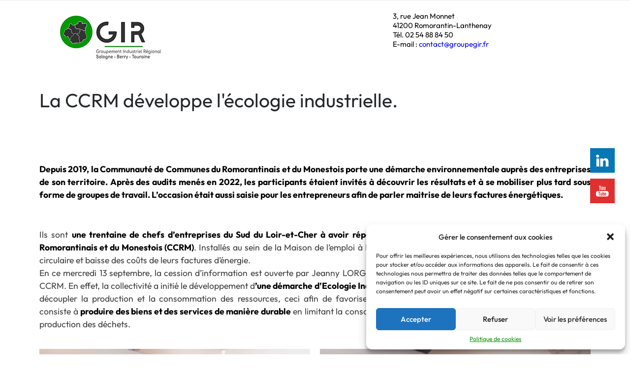

--- FILE ---
content_type: text/html; charset=UTF-8
request_url: https://groupegir.fr/la-ccrm-developpe-lecologie-industrielle/
body_size: 30325
content:





<!DOCTYPE html>
<html lang="fr-FR">
		<head>
		<!--meta-->
		<meta http-equiv="content-type" content="text/html; charset=UTF-8" />
		<meta name="generator" content="WordPress 6.9" />
		<meta name="viewport" content="width=device-width, initial-scale=1, maximum-scale=1.2" />
		<meta name="description" content="" />
		<meta name="format-detection" content="telephone=no" />
		<!--style-->
		<link rel="alternate" type="application/rss+xml" title="RSS 2.0" href="https://groupegir.fr/feed/" />
		<link rel="pingback" href="https://groupegir.fr/xmlrpc.php" />
		<meta name='robots' content='index, follow, max-image-preview:large, max-snippet:-1, max-video-preview:-1' />
<meta name="follow.[base64]" content="NDff73eluxTsYhaVeRrs"/>
	<!-- This site is optimized with the Yoast SEO plugin v26.5 - https://yoast.com/wordpress/plugins/seo/ -->
	<title>La CCRM développe l&#039;écologie industrielle. - groupegir</title>
	<meta name="description" content="La CCRM développe l&#039;écologie industrielle en Loir-et-Cher et accompagne les entreprises du territoire vers une production plus durable." />
	<link rel="canonical" href="https://groupegir.fr/la-ccrm-developpe-lecologie-industrielle/" />
	<meta property="og:locale" content="fr_FR" />
	<meta property="og:type" content="article" />
	<meta property="og:title" content="La CCRM développe l&#039;écologie industrielle. - groupegir" />
	<meta property="og:description" content="La CCRM développe l&#039;écologie industrielle en Loir-et-Cher et accompagne les entreprises du territoire vers une production plus durable." />
	<meta property="og:url" content="https://groupegir.fr/la-ccrm-developpe-lecologie-industrielle/" />
	<meta property="og:site_name" content="groupegir" />
	<meta property="article:publisher" content="https://www.facebook.com/GIR-Sologne-Berry-Touraine-102053395806906" />
	<meta property="article:published_time" content="2023-09-18T07:31:32+00:00" />
	<meta property="article:modified_time" content="2023-09-18T07:58:05+00:00" />
	<meta property="og:image" content="https://groupegir.fr/wp-content/uploads/2023/09/1694787456802.jpg" />
	<meta property="og:image:width" content="1600" />
	<meta property="og:image:height" content="1200" />
	<meta property="og:image:type" content="image/jpeg" />
	<meta name="author" content="Stéphane Samson" />
	<meta name="twitter:card" content="summary_large_image" />
	<meta name="twitter:label1" content="Écrit par" />
	<meta name="twitter:data1" content="Stéphane Samson" />
	<meta name="twitter:label2" content="Durée de lecture estimée" />
	<meta name="twitter:data2" content="5 minutes" />
	<script type="application/ld+json" class="yoast-schema-graph">{"@context":"https://schema.org","@graph":[{"@type":"Article","@id":"https://groupegir.fr/la-ccrm-developpe-lecologie-industrielle/#article","isPartOf":{"@id":"https://groupegir.fr/la-ccrm-developpe-lecologie-industrielle/"},"author":{"name":"Stéphane Samson","@id":"https://groupegir.fr/#/schema/person/027c3aeb0ef88a9c4b4826881cb932b9"},"headline":"La CCRM développe l&rsquo;écologie industrielle.","datePublished":"2023-09-18T07:31:32+00:00","dateModified":"2023-09-18T07:58:05+00:00","mainEntityOfPage":{"@id":"https://groupegir.fr/la-ccrm-developpe-lecologie-industrielle/"},"wordCount":1073,"publisher":{"@id":"https://groupegir.fr/#organization"},"image":{"@id":"https://groupegir.fr/la-ccrm-developpe-lecologie-industrielle/#primaryimage"},"thumbnailUrl":"https://groupegir.fr/wp-content/uploads/2023/09/1694787456802.jpg","articleSection":["GIR"],"inLanguage":"fr-FR"},{"@type":"WebPage","@id":"https://groupegir.fr/la-ccrm-developpe-lecologie-industrielle/","url":"https://groupegir.fr/la-ccrm-developpe-lecologie-industrielle/","name":"La CCRM développe l'écologie industrielle. - groupegir","isPartOf":{"@id":"https://groupegir.fr/#website"},"primaryImageOfPage":{"@id":"https://groupegir.fr/la-ccrm-developpe-lecologie-industrielle/#primaryimage"},"image":{"@id":"https://groupegir.fr/la-ccrm-developpe-lecologie-industrielle/#primaryimage"},"thumbnailUrl":"https://groupegir.fr/wp-content/uploads/2023/09/1694787456802.jpg","datePublished":"2023-09-18T07:31:32+00:00","dateModified":"2023-09-18T07:58:05+00:00","description":"La CCRM développe l'écologie industrielle en Loir-et-Cher et accompagne les entreprises du territoire vers une production plus durable.","breadcrumb":{"@id":"https://groupegir.fr/la-ccrm-developpe-lecologie-industrielle/#breadcrumb"},"inLanguage":"fr-FR","potentialAction":[{"@type":"ReadAction","target":["https://groupegir.fr/la-ccrm-developpe-lecologie-industrielle/"]}]},{"@type":"ImageObject","inLanguage":"fr-FR","@id":"https://groupegir.fr/la-ccrm-developpe-lecologie-industrielle/#primaryimage","url":"https://groupegir.fr/wp-content/uploads/2023/09/1694787456802.jpg","contentUrl":"https://groupegir.fr/wp-content/uploads/2023/09/1694787456802.jpg","width":1600,"height":1200,"caption":"CCRM et économie"},{"@type":"BreadcrumbList","@id":"https://groupegir.fr/la-ccrm-developpe-lecologie-industrielle/#breadcrumb","itemListElement":[{"@type":"ListItem","position":1,"name":"Accueil","item":"https://groupegir.fr/"},{"@type":"ListItem","position":2,"name":"La CCRM développe l&rsquo;écologie industrielle."}]},{"@type":"WebSite","@id":"https://groupegir.fr/#website","url":"https://groupegir.fr/","name":"groupegir","description":"","publisher":{"@id":"https://groupegir.fr/#organization"},"potentialAction":[{"@type":"SearchAction","target":{"@type":"EntryPoint","urlTemplate":"https://groupegir.fr/?s={search_term_string}"},"query-input":{"@type":"PropertyValueSpecification","valueRequired":true,"valueName":"search_term_string"}}],"inLanguage":"fr-FR"},{"@type":"Organization","@id":"https://groupegir.fr/#organization","name":"GIR Sologne Berry Touraine","url":"https://groupegir.fr/","logo":{"@type":"ImageObject","inLanguage":"fr-FR","@id":"https://groupegir.fr/#/schema/logo/image/","url":"https://groupegir.fr/wp-content/uploads/2022/06/Logo-GIR-validé-scaled.jpg","contentUrl":"https://groupegir.fr/wp-content/uploads/2022/06/Logo-GIR-validé-scaled.jpg","width":2560,"height":1285,"caption":"GIR Sologne Berry Touraine"},"image":{"@id":"https://groupegir.fr/#/schema/logo/image/"},"sameAs":["https://www.facebook.com/GIR-Sologne-Berry-Touraine-102053395806906","https://www.linkedin.com/company/80045529"]},{"@type":"Person","@id":"https://groupegir.fr/#/schema/person/027c3aeb0ef88a9c4b4826881cb932b9","name":"Stéphane Samson","image":{"@type":"ImageObject","inLanguage":"fr-FR","@id":"https://groupegir.fr/#/schema/person/image/","url":"https://secure.gravatar.com/avatar/57b28f0668c27b2f891c5d5320fc0262bc367c4f35f23ae5b1e5d414663257ee?s=96&d=mm&r=g","contentUrl":"https://secure.gravatar.com/avatar/57b28f0668c27b2f891c5d5320fc0262bc367c4f35f23ae5b1e5d414663257ee?s=96&d=mm&r=g","caption":"Stéphane Samson"},"sameAs":["http://groupegir.fr"],"url":"https://groupegir.fr/author/stephane/"}]}</script>
	<!-- / Yoast SEO plugin. -->


<link rel='dns-prefetch' href='//www.googletagmanager.com' />
<link rel='dns-prefetch' href='//fonts.googleapis.com' />
<link href='https://fonts.gstatic.com' crossorigin rel='preconnect' />
<link rel="alternate" type="application/rss+xml" title="groupegir &raquo; Flux" href="https://groupegir.fr/feed/" />
<link rel="alternate" type="application/rss+xml" title="groupegir &raquo; Flux des commentaires" href="https://groupegir.fr/comments/feed/" />
<link rel="alternate" type="text/calendar" title="groupegir &raquo; Flux iCal" href="https://groupegir.fr/events/?ical=1" />
<link rel="alternate" title="oEmbed (JSON)" type="application/json+oembed" href="https://groupegir.fr/wp-json/oembed/1.0/embed?url=https%3A%2F%2Fgroupegir.fr%2Fla-ccrm-developpe-lecologie-industrielle%2F" />
<link rel="alternate" title="oEmbed (XML)" type="text/xml+oembed" href="https://groupegir.fr/wp-json/oembed/1.0/embed?url=https%3A%2F%2Fgroupegir.fr%2Fla-ccrm-developpe-lecologie-industrielle%2F&#038;format=xml" />
<style id='wp-img-auto-sizes-contain-inline-css' type='text/css'>
img:is([sizes=auto i],[sizes^="auto," i]){contain-intrinsic-size:3000px 1500px}
/*# sourceURL=wp-img-auto-sizes-contain-inline-css */
</style>
<style id='wp-emoji-styles-inline-css' type='text/css'>

	img.wp-smiley, img.emoji {
		display: inline !important;
		border: none !important;
		box-shadow: none !important;
		height: 1em !important;
		width: 1em !important;
		margin: 0 0.07em !important;
		vertical-align: -0.1em !important;
		background: none !important;
		padding: 0 !important;
	}
/*# sourceURL=wp-emoji-styles-inline-css */
</style>
<style id='classic-theme-styles-inline-css' type='text/css'>
/*! This file is auto-generated */
.wp-block-button__link{color:#fff;background-color:#32373c;border-radius:9999px;box-shadow:none;text-decoration:none;padding:calc(.667em + 2px) calc(1.333em + 2px);font-size:1.125em}.wp-block-file__button{background:#32373c;color:#fff;text-decoration:none}
/*# sourceURL=/wp-includes/css/classic-themes.min.css */
</style>
<link rel='stylesheet' id='dashicons-css' href='https://groupegir.fr/wp-includes/css/dashicons.min.css?ver=6.9' type='text/css' media='all' />
<link rel='stylesheet' id='al_product_styles-css' href='https://groupegir.fr/wp-content/plugins/ecommerce-product-catalog/css/al_product.min.css?timestamp=1762439443&#038;ver=6.9' type='text/css' media='all' />
<link rel='stylesheet' id='ic_blocks-css' href='https://groupegir.fr/wp-content/plugins/ecommerce-product-catalog/includes/blocks/ic-blocks.min.css?timestamp=1762439443&#038;ver=6.9' type='text/css' media='all' />
<link rel='stylesheet' id='contact-form-7-css' href='https://groupegir.fr/wp-content/plugins/contact-form-7/includes/css/styles.css?ver=6.1.4' type='text/css' media='all' />
<link rel='stylesheet' id='SFSImainCss-css' href='https://groupegir.fr/wp-content/plugins/ultimate-social-media-icons/css/sfsi-style.css?ver=2.9.6' type='text/css' media='all' />
<link rel='stylesheet' id='disable_sfsi-css' href='https://groupegir.fr/wp-content/plugins/ultimate-social-media-icons/css/disable_sfsi.css?ver=6.9' type='text/css' media='all' />
<link rel='stylesheet' id='tribe-events-v2-single-skeleton-css' href='https://groupegir.fr/wp-content/plugins/the-events-calendar/build/css/tribe-events-single-skeleton.css?ver=6.15.12.2' type='text/css' media='all' />
<link rel='stylesheet' id='tribe-events-v2-single-skeleton-full-css' href='https://groupegir.fr/wp-content/plugins/the-events-calendar/build/css/tribe-events-single-full.css?ver=6.15.12.2' type='text/css' media='all' />
<link rel='stylesheet' id='tec-events-elementor-widgets-base-styles-css' href='https://groupegir.fr/wp-content/plugins/the-events-calendar/build/css/integrations/plugins/elementor/widgets/widget-base.css?ver=6.15.12.2' type='text/css' media='all' />
<link rel='stylesheet' id='cmplz-general-css' href='https://groupegir.fr/wp-content/plugins/complianz-gdpr/assets/css/cookieblocker.min.css?ver=1764769640' type='text/css' media='all' />
<link rel='stylesheet' id='google-font-primary-css' href='//fonts.googleapis.com/css?family=Outfit%3Aregular&#038;subset=latin&#038;ver=6.9' type='text/css' media='all' />
<link rel='stylesheet' id='google-font-secondary-css' href='//fonts.googleapis.com/css?family=Outfit%3Aregular&#038;ver=6.9' type='text/css' media='all' />
<link rel='stylesheet' id='google-font-text-css' href='//fonts.googleapis.com/css?family=Outfit%3Aregular&#038;ver=6.9' type='text/css' media='all' />
<link rel='stylesheet' id='reset-css' href='https://groupegir.fr/wp-content/themes/pressroom/style/reset.css?ver=6.9' type='text/css' media='all' />
<link rel='stylesheet' id='superfish-css' href='https://groupegir.fr/wp-content/themes/pressroom/style/superfish.css?ver=6.9' type='text/css' media='all' />
<link rel='stylesheet' id='prettyPhoto-css' href='https://groupegir.fr/wp-content/themes/pressroom/style/prettyPhoto.css?ver=6.9' type='text/css' media='all' />
<link rel='stylesheet' id='jquery-qtip-css' href='https://groupegir.fr/wp-content/themes/pressroom/style/jquery.qtip.css?ver=6.9' type='text/css' media='all' />
<link rel='stylesheet' id='odometer-css' href='https://groupegir.fr/wp-content/themes/pressroom/style/odometer-theme-default.css?ver=6.9' type='text/css' media='all' />
<link rel='stylesheet' id='animations-css' href='https://groupegir.fr/wp-content/themes/pressroom/style/animations.css?ver=6.9' type='text/css' media='all' />
<link rel='stylesheet' id='main-style-css' href='https://groupegir.fr/wp-content/themes/pressroom/style.css?ver=6.9' type='text/css' media='all' />
<link rel='stylesheet' id='menu-styles-css' href='https://groupegir.fr/wp-content/themes/pressroom/style/menu_styles.css?ver=6.9' type='text/css' media='all' />
<link rel='stylesheet' id='responsive-css' href='https://groupegir.fr/wp-content/themes/pressroom/style/responsive.css?ver=6.9' type='text/css' media='all' />
<link rel='stylesheet' id='custom-css' href='https://groupegir.fr/wp-content/themes/pressroom/custom.css?ver=6.9' type='text/css' media='all' />
<link rel='stylesheet' id='elementor-icons-css' href='https://groupegir.fr/wp-content/plugins/elementor/assets/lib/eicons/css/elementor-icons.min.css?ver=5.44.0' type='text/css' media='all' />
<link rel='stylesheet' id='elementor-frontend-css' href='https://groupegir.fr/wp-content/plugins/elementor/assets/css/frontend.min.css?ver=3.33.2' type='text/css' media='all' />
<link rel='stylesheet' id='elementor-post-8-css' href='https://groupegir.fr/wp-content/uploads/elementor/css/post-8.css?ver=1764769832' type='text/css' media='all' />
<link rel='stylesheet' id='widget-heading-css' href='https://groupegir.fr/wp-content/plugins/elementor/assets/css/widget-heading.min.css?ver=3.33.2' type='text/css' media='all' />
<link rel='stylesheet' id='widget-spacer-css' href='https://groupegir.fr/wp-content/plugins/elementor/assets/css/widget-spacer.min.css?ver=3.33.2' type='text/css' media='all' />
<link rel='stylesheet' id='widget-image-css' href='https://groupegir.fr/wp-content/plugins/elementor/assets/css/widget-image.min.css?ver=3.33.2' type='text/css' media='all' />
<link rel='stylesheet' id='elementor-post-8589-css' href='https://groupegir.fr/wp-content/uploads/elementor/css/post-8589.css?ver=1764783401' type='text/css' media='all' />
<link rel='stylesheet' id='tmm-css' href='https://groupegir.fr/wp-content/plugins/team-members/inc/css/tmm_style.css?ver=6.9' type='text/css' media='all' />
<link rel='stylesheet' id='ekit-widget-styles-css' href='https://groupegir.fr/wp-content/plugins/elementskit-lite/widgets/init/assets/css/widget-styles.css?ver=3.7.6' type='text/css' media='all' />
<link rel='stylesheet' id='ekit-responsive-css' href='https://groupegir.fr/wp-content/plugins/elementskit-lite/widgets/init/assets/css/responsive.css?ver=3.7.6' type='text/css' media='all' />
<link rel='stylesheet' id='sib-front-css-css' href='https://groupegir.fr/wp-content/plugins/mailin/css/mailin-front.css?ver=6.9' type='text/css' media='all' />
<style id='wp-block-button-inline-css' type='text/css'>
.wp-block-button__link{align-content:center;box-sizing:border-box;cursor:pointer;display:inline-block;height:100%;text-align:center;word-break:break-word}.wp-block-button__link.aligncenter{text-align:center}.wp-block-button__link.alignright{text-align:right}:where(.wp-block-button__link){border-radius:9999px;box-shadow:none;padding:calc(.667em + 2px) calc(1.333em + 2px);text-decoration:none}.wp-block-button[style*=text-decoration] .wp-block-button__link{text-decoration:inherit}.wp-block-buttons>.wp-block-button.has-custom-width{max-width:none}.wp-block-buttons>.wp-block-button.has-custom-width .wp-block-button__link{width:100%}.wp-block-buttons>.wp-block-button.has-custom-font-size .wp-block-button__link{font-size:inherit}.wp-block-buttons>.wp-block-button.wp-block-button__width-25{width:calc(25% - var(--wp--style--block-gap, .5em)*.75)}.wp-block-buttons>.wp-block-button.wp-block-button__width-50{width:calc(50% - var(--wp--style--block-gap, .5em)*.5)}.wp-block-buttons>.wp-block-button.wp-block-button__width-75{width:calc(75% - var(--wp--style--block-gap, .5em)*.25)}.wp-block-buttons>.wp-block-button.wp-block-button__width-100{flex-basis:100%;width:100%}.wp-block-buttons.is-vertical>.wp-block-button.wp-block-button__width-25{width:25%}.wp-block-buttons.is-vertical>.wp-block-button.wp-block-button__width-50{width:50%}.wp-block-buttons.is-vertical>.wp-block-button.wp-block-button__width-75{width:75%}.wp-block-button.is-style-squared,.wp-block-button__link.wp-block-button.is-style-squared{border-radius:0}.wp-block-button.no-border-radius,.wp-block-button__link.no-border-radius{border-radius:0!important}:root :where(.wp-block-button .wp-block-button__link.is-style-outline),:root :where(.wp-block-button.is-style-outline>.wp-block-button__link){border:2px solid;padding:.667em 1.333em}:root :where(.wp-block-button .wp-block-button__link.is-style-outline:not(.has-text-color)),:root :where(.wp-block-button.is-style-outline>.wp-block-button__link:not(.has-text-color)){color:currentColor}:root :where(.wp-block-button .wp-block-button__link.is-style-outline:not(.has-background)),:root :where(.wp-block-button.is-style-outline>.wp-block-button__link:not(.has-background)){background-color:initial;background-image:none}
/*# sourceURL=https://groupegir.fr/wp-includes/blocks/button/style.min.css */
</style>
<style id='wp-block-search-inline-css' type='text/css'>
.wp-block-search__button{margin-left:10px;word-break:normal}.wp-block-search__button.has-icon{line-height:0}.wp-block-search__button svg{height:1.25em;min-height:24px;min-width:24px;width:1.25em;fill:currentColor;vertical-align:text-bottom}:where(.wp-block-search__button){border:1px solid #ccc;padding:6px 10px}.wp-block-search__inside-wrapper{display:flex;flex:auto;flex-wrap:nowrap;max-width:100%}.wp-block-search__label{width:100%}.wp-block-search.wp-block-search__button-only .wp-block-search__button{box-sizing:border-box;display:flex;flex-shrink:0;justify-content:center;margin-left:0;max-width:100%}.wp-block-search.wp-block-search__button-only .wp-block-search__inside-wrapper{min-width:0!important;transition-property:width}.wp-block-search.wp-block-search__button-only .wp-block-search__input{flex-basis:100%;transition-duration:.3s}.wp-block-search.wp-block-search__button-only.wp-block-search__searchfield-hidden,.wp-block-search.wp-block-search__button-only.wp-block-search__searchfield-hidden .wp-block-search__inside-wrapper{overflow:hidden}.wp-block-search.wp-block-search__button-only.wp-block-search__searchfield-hidden .wp-block-search__input{border-left-width:0!important;border-right-width:0!important;flex-basis:0;flex-grow:0;margin:0;min-width:0!important;padding-left:0!important;padding-right:0!important;width:0!important}:where(.wp-block-search__input){appearance:none;border:1px solid #949494;flex-grow:1;font-family:inherit;font-size:inherit;font-style:inherit;font-weight:inherit;letter-spacing:inherit;line-height:inherit;margin-left:0;margin-right:0;min-width:3rem;padding:8px;text-decoration:unset!important;text-transform:inherit}:where(.wp-block-search__button-inside .wp-block-search__inside-wrapper){background-color:#fff;border:1px solid #949494;box-sizing:border-box;padding:4px}:where(.wp-block-search__button-inside .wp-block-search__inside-wrapper) .wp-block-search__input{border:none;border-radius:0;padding:0 4px}:where(.wp-block-search__button-inside .wp-block-search__inside-wrapper) .wp-block-search__input:focus{outline:none}:where(.wp-block-search__button-inside .wp-block-search__inside-wrapper) :where(.wp-block-search__button){padding:4px 8px}.wp-block-search.aligncenter .wp-block-search__inside-wrapper{margin:auto}.wp-block[data-align=right] .wp-block-search.wp-block-search__button-only .wp-block-search__inside-wrapper{float:right}
/*# sourceURL=https://groupegir.fr/wp-includes/blocks/search/style.min.css */
</style>
<link rel='stylesheet' id='site-reviews-css' href='https://groupegir.fr/wp-content/plugins/site-reviews/assets/styles/default.css?ver=7.2.13' type='text/css' media='all' />
<style id='site-reviews-inline-css' type='text/css'>
:root{--glsr-star-empty:url(https://groupegir.fr/wp-content/plugins/site-reviews/assets/images/stars/default/star-empty.svg);--glsr-star-error:url(https://groupegir.fr/wp-content/plugins/site-reviews/assets/images/stars/default/star-error.svg);--glsr-star-full:url(https://groupegir.fr/wp-content/plugins/site-reviews/assets/images/stars/default/star-full.svg);--glsr-star-half:url(https://groupegir.fr/wp-content/plugins/site-reviews/assets/images/stars/default/star-half.svg)}

/*# sourceURL=site-reviews-inline-css */
</style>
<link rel='stylesheet' id='elementor-gf-roboto-css' href='https://fonts.googleapis.com/css?family=Roboto:100,100italic,200,200italic,300,300italic,400,400italic,500,500italic,600,600italic,700,700italic,800,800italic,900,900italic&#038;display=auto' type='text/css' media='all' />
<link rel='stylesheet' id='elementor-gf-robotoslab-css' href='https://fonts.googleapis.com/css?family=Roboto+Slab:100,100italic,200,200italic,300,300italic,400,400italic,500,500italic,600,600italic,700,700italic,800,800italic,900,900italic&#038;display=auto' type='text/css' media='all' />
<script type="text/javascript" src="https://groupegir.fr/wp-includes/js/jquery/jquery.min.js?ver=3.7.1" id="jquery-core-js"></script>
<script type="text/javascript" src="https://groupegir.fr/wp-includes/js/jquery/jquery-migrate.min.js?ver=3.4.1" id="jquery-migrate-js"></script>
<script type="text/javascript" id="jquery-js-after">
/* <![CDATA[ */
G-N13HF6C8DW

//# sourceURL=jquery-js-after
/* ]]> */
</script>
<script type="text/javascript" id="sib-front-js-js-extra">
/* <![CDATA[ */
var sibErrMsg = {"invalidMail":"Veuillez entrer une adresse e-mail valide.","requiredField":"Veuillez compl\u00e9ter les champs obligatoires.","invalidDateFormat":"Veuillez entrer une date valide.","invalidSMSFormat":"Veuillez entrer une num\u00e9ro de t\u00e9l\u00e9phone valide."};
var ajax_sib_front_object = {"ajax_url":"https://groupegir.fr/wp-admin/admin-ajax.php","ajax_nonce":"2021e83df0","flag_url":"https://groupegir.fr/wp-content/plugins/mailin/img/flags/"};
//# sourceURL=sib-front-js-js-extra
/* ]]> */
</script>
<script type="text/javascript" src="https://groupegir.fr/wp-content/plugins/mailin/js/mailin-front.js?ver=1762439149" id="sib-front-js-js"></script>
<link rel="https://api.w.org/" href="https://groupegir.fr/wp-json/" /><link rel="alternate" title="JSON" type="application/json" href="https://groupegir.fr/wp-json/wp/v2/posts/8589" /><link rel="EditURI" type="application/rsd+xml" title="RSD" href="https://groupegir.fr/xmlrpc.php?rsd" />
<meta name="generator" content="WordPress 6.9" />
<link rel='shortlink' href='https://groupegir.fr?p=8589' />
		<style type="text/css">
					</style>
	
		<!-- GA Google Analytics @ https://m0n.co/ga -->
		<script async src="https://www.googletagmanager.com/gtag/js?id=G-N13HF6C8DW"></script>
		<script>
			window.dataLayer = window.dataLayer || [];
			function gtag(){dataLayer.push(arguments);}
			gtag('js', new Date());
			gtag('config', 'G-N13HF6C8DW');
		</script>

	<!-- Global site tag (gtag.js) - Google Analytics -->
<script async src="https://www.googletagmanager.com/gtag/js?id=G-N13HF6C8DW"></script>
<script>
  window.dataLayer = window.dataLayer || [];
  function gtag(){dataLayer.push(arguments);}
  gtag('js', new Date());

  gtag('config', 'G-N13HF6C8DW');
</script>
<meta name="follow.[base64]" content="NDff73eluxTsYhaVeRrs"/><meta name="tec-api-version" content="v1"><meta name="tec-api-origin" content="https://groupegir.fr"><link rel="alternate" href="https://groupegir.fr/wp-json/tribe/events/v1/" />			<style>.cmplz-hidden {
					display: none !important;
				}</style><meta name="generator" content="Elementor 3.33.2; features: additional_custom_breakpoints; settings: css_print_method-external, google_font-enabled, font_display-auto">
<script type="text/javascript" src="https://cdn.brevo.com/js/sdk-loader.js" async></script>
<script type="text/javascript">
  window.Brevo = window.Brevo || [];
  window.Brevo.push(['init', {"client_key":"84rm98rm19oubkgravwbyfl4","email_id":null,"push":{"customDomain":"https:\/\/groupegir.fr\/wp-content\/plugins\/mailin\/"},"service_worker_url":"sw.js?key=${key}","frame_url":"brevo-frame.html"}]);
</script>			<style>
				.e-con.e-parent:nth-of-type(n+4):not(.e-lazyloaded):not(.e-no-lazyload),
				.e-con.e-parent:nth-of-type(n+4):not(.e-lazyloaded):not(.e-no-lazyload) * {
					background-image: none !important;
				}
				@media screen and (max-height: 1024px) {
					.e-con.e-parent:nth-of-type(n+3):not(.e-lazyloaded):not(.e-no-lazyload),
					.e-con.e-parent:nth-of-type(n+3):not(.e-lazyloaded):not(.e-no-lazyload) * {
						background-image: none !important;
					}
				}
				@media screen and (max-height: 640px) {
					.e-con.e-parent:nth-of-type(n+2):not(.e-lazyloaded):not(.e-no-lazyload),
					.e-con.e-parent:nth-of-type(n+2):not(.e-lazyloaded):not(.e-no-lazyload) * {
						background-image: none !important;
					}
				}
			</style>
			<meta name="generator" content="Powered by WPBakery Page Builder - drag and drop page builder for WordPress."/>
<style type="text/css" id="custom-background-css">
body.custom-background { background-color: #ffffff; }
</style>
	<link rel="icon" href="https://groupegir.fr/wp-content/uploads/2022/05/rond_gir.jpg" sizes="32x32" />
<link rel="icon" href="https://groupegir.fr/wp-content/uploads/2022/05/rond_gir.jpg" sizes="192x192" />
<link rel="apple-touch-icon" href="https://groupegir.fr/wp-content/uploads/2022/05/rond_gir.jpg" />
<meta name="msapplication-TileImage" content="https://groupegir.fr/wp-content/uploads/2022/05/rond_gir.jpg" />
<style type="text/css">.sfsibeforpstwpr .sfsiplus_norm_row.sfsi_plus_wDivothr .sfsi_premium_wicons:nth-child(2) {margin-left: 2.5px !important;margin-right: 2.5px !important;} .sfsibeforpstwpr .sfsiplus_norm_row.sfsi_plus_wDivothr .sfsi_premium_wicons, .sfsiaftrpstwpr .sfsiplus_norm_row.sfsi_plus_wDivothr .sfsi_premium_wicons{width: 40px !important;height: 40px !important; margin-left: 2.5px !important;margin-right: 2.5px !important;margin-bottom: 5px !important;} .sfsibeforpstwpr .sfsiplus_norm_row.sfsi_plus_wDivothr .sfsi_premium_wicons .sciconfront, .sfsibeforpstwpr .sfsiplus_norm_row.sfsi_plus_wDivothr .sfsi_premium_wicons .sciconback, .sfsiaftrpstwpr .sfsiplus_norm_row.sfsi_plus_wDivothr .sfsi_premium_wicons .sciconfront, .sfsiaftrpstwpr .sfsiplus_norm_row.sfsi_plus_wDivothr .sfsi_premium_wicons .sciconback {width: 40px !important;height: 40px !important; }</style>		<style type="text/css" id="wp-custom-css">
			p {
	font-size: 1.1rem;
}
.glsr-button {
  background-color: #009000;
  border: 0;
  padding: 12px 18px;
  font-size: 18px;
}


.ect-list-posts:last-child {
  border-bottom: none !important; 
}
.ect-list-posts {
   border-top: none !important;
   border-right: none !important;
	border-left-color: transparent !important;

  }
.style_2.menu_container .ubermenu .ubermenu-nav li>a:hover,
.style_2.menu_container .ubermenu .ubermenu-nav li:hover{
	background-color: rgba(255,255,255,0.1) !important;
}

.menu_container .ubermenu-nav li {
	padding-right: 0; 
}
.menu_container .ubermenu .ubermenu-nav li a,
.menu_container .ubermenu-nav li a:visited {
	padding: 10px 15px 15px 15px;

}
.equipe_travail>.wpb_wrapper>p {
	padding: 0em 0 !important;
	line-height: 150% !important;
}
.tmm .tmm_member .tmm_photo{
	border-radius:0 !important;
	border:none !important;
}
.tmm .tmm_container:last-child {
 display:block;
 text-align:left !important;
}


.small .header .logo {
    width: 65%;
}
.small .header .header-droite {
    font-size: 15px;
	line-height:130%;
}
.header-droite > a:nth-child(5) {
 color: #000;
}

.product-list>.archive-listing {
 margin-left: auto;
 margin-right: auto;
}

.product-category-image {
 max-width:100%;
 float:none;
 margin-left: auto;
 margin-right: auto;
 width: 100%;
}
#prestations > div > ul > li > a{
 color: #009000;
	font-size: 1rem;
}
.has-gutenberg-blocks ul {
	list-style: none;
}
.titre_communication>.wpb_wrapper > p > a{
 font-size: 24px;
 font-weight: 700;
}
.titre_communication>.wpb_wrapper > p{
 padding:0;
}
.style_2.menu_container .ubermenu .ubermenu-nav a:hover,
.style_2.menu_container .ubermenu .ubermenu-nav a:hover,
.style_2.menu_container .ubermenu .ubermenu-nav li.ubermenu-item-has-children:hover a
{
text-decoration: none;
}
.style_2.menu_container .ubermenu .ubermenu-nav a,
.style_2.menu_container .ubermenu .ubermenu-nav li.ubermenu-item-has-children a
{
	font-size: 15px;
}
.menu_container .ubermenu .ubermenu-nav li a, .menu_container .ubermenu-nav li a:visited {
    padding: 10px 30px 15px;
}
#search_keywords,
#search_location{
	background: white;
	}

.texte_contact>.wpb_wrapper>p,
.vente_materiel>.wpb_wrapper>p,
.recrute>.wpb_wrapper>p{
	padding: 0.3rem 0;
}
.product-sort-bar .widget_product_categories li.cat-item {
 list-style:none;
}
.btn_btt{
	color:white;
}
.footer>.page_margin_top_section {
	margin-top: 0;
	align-items: center;
 display: flex;
}
.glsr-review-response {
 display: none;
}


.btn_header {
	display:none
}
#tribe-events-content {
 margin-left: 10%;
 margin-right: 10%;
}
.tribe-events-event-image {
 width:30% !important;
}
.tribe-events-event-image>img {
 max-width: 100% !important;
 height: auto !important;
}

#ect-minimal-list-wrp .ect-list-posts.style-3.ect-simple-event .ect-left-wrapper {
    background: #009000!important;
}
#ect-minimal-list-wrp .ect-list-posts.style-3.ect-simple-event .ect-left-wrapper span.ev-day, #ect-minimal-list-wrp .ect-list-posts.style-3.ect-simple-event .ect-left-wrapper span.ev-mo, #ect-minimal-list-wrp .ect-list-posts.style-3.ect-simple-event .ect-left-wrapper span.ev-time {
  color: #fff!important;
}


.elementor-2887 .elementor-element.elementor-element-d71c834 .elementor-pagination {
  margin-top: 67px;
}


@media (max-width: 767px) {
.post_format-post-format-image {
	min-height: unset;
}

	.small .header .header-droite {
	display:none;
	}
	.logo > h1:nth-child(1) > a:nth-child(1) > img:nth-child(1) {
 width: 90%;
}
.mobile-menu-switch {
 margin-right: 40px;
 margin-top: -100px;
 float: right;
}
	.vc_custom_1652949193368 > div:nth-child(2) > div:nth-child(1) > h4:nth-child(1) {
 display: none;
}
.vertical_carousel_container {
 display: none;
}
#prestations > div > ul > li > a {
	font-size: 0.75rem;
}
	.glsr-review-response{
		display:none;
	}
.btn_header > a:nth-child(1) {
 color: #fff;
	text-align:center;
}
.btn_header {
 display: inline-flex;
	background-color:#009000;
	margin-right:70px;
	width: 20%;
	border-radius: 50%;
}
	.btn_header > a> img {
 width: 40%;
		padding: 15px 10px;
}
	.tribe-events-event-image {
 width:80% !important;
}


}		</style>
			<!-- Fonts Plugin CSS - https://fontsplugin.com/ -->
	<style>
		/* Cached: December 11, 2025 at 7:50pm */
/* latin-ext */
@font-face {
  font-family: 'Outfit';
  font-style: normal;
  font-weight: 100;
  font-display: swap;
  src: url(https://fonts.gstatic.com/s/outfit/v15/QGYvz_MVcBeNP4NJuktqUYTkntBJ2fk.woff2) format('woff2');
  unicode-range: U+0100-02BA, U+02BD-02C5, U+02C7-02CC, U+02CE-02D7, U+02DD-02FF, U+0304, U+0308, U+0329, U+1D00-1DBF, U+1E00-1E9F, U+1EF2-1EFF, U+2020, U+20A0-20AB, U+20AD-20C0, U+2113, U+2C60-2C7F, U+A720-A7FF;
}
/* latin */
@font-face {
  font-family: 'Outfit';
  font-style: normal;
  font-weight: 100;
  font-display: swap;
  src: url(https://fonts.gstatic.com/s/outfit/v15/QGYvz_MVcBeNP4NJtEtqUYTkntBJ.woff2) format('woff2');
  unicode-range: U+0000-00FF, U+0131, U+0152-0153, U+02BB-02BC, U+02C6, U+02DA, U+02DC, U+0304, U+0308, U+0329, U+2000-206F, U+20AC, U+2122, U+2191, U+2193, U+2212, U+2215, U+FEFF, U+FFFD;
}
/* latin-ext */
@font-face {
  font-family: 'Outfit';
  font-style: normal;
  font-weight: 200;
  font-display: swap;
  src: url(https://fonts.gstatic.com/s/outfit/v15/QGYvz_MVcBeNP4NJuktqUYTkntBJ2fk.woff2) format('woff2');
  unicode-range: U+0100-02BA, U+02BD-02C5, U+02C7-02CC, U+02CE-02D7, U+02DD-02FF, U+0304, U+0308, U+0329, U+1D00-1DBF, U+1E00-1E9F, U+1EF2-1EFF, U+2020, U+20A0-20AB, U+20AD-20C0, U+2113, U+2C60-2C7F, U+A720-A7FF;
}
/* latin */
@font-face {
  font-family: 'Outfit';
  font-style: normal;
  font-weight: 200;
  font-display: swap;
  src: url(https://fonts.gstatic.com/s/outfit/v15/QGYvz_MVcBeNP4NJtEtqUYTkntBJ.woff2) format('woff2');
  unicode-range: U+0000-00FF, U+0131, U+0152-0153, U+02BB-02BC, U+02C6, U+02DA, U+02DC, U+0304, U+0308, U+0329, U+2000-206F, U+20AC, U+2122, U+2191, U+2193, U+2212, U+2215, U+FEFF, U+FFFD;
}
/* latin-ext */
@font-face {
  font-family: 'Outfit';
  font-style: normal;
  font-weight: 300;
  font-display: swap;
  src: url(https://fonts.gstatic.com/s/outfit/v15/QGYvz_MVcBeNP4NJuktqUYTkntBJ2fk.woff2) format('woff2');
  unicode-range: U+0100-02BA, U+02BD-02C5, U+02C7-02CC, U+02CE-02D7, U+02DD-02FF, U+0304, U+0308, U+0329, U+1D00-1DBF, U+1E00-1E9F, U+1EF2-1EFF, U+2020, U+20A0-20AB, U+20AD-20C0, U+2113, U+2C60-2C7F, U+A720-A7FF;
}
/* latin */
@font-face {
  font-family: 'Outfit';
  font-style: normal;
  font-weight: 300;
  font-display: swap;
  src: url(https://fonts.gstatic.com/s/outfit/v15/QGYvz_MVcBeNP4NJtEtqUYTkntBJ.woff2) format('woff2');
  unicode-range: U+0000-00FF, U+0131, U+0152-0153, U+02BB-02BC, U+02C6, U+02DA, U+02DC, U+0304, U+0308, U+0329, U+2000-206F, U+20AC, U+2122, U+2191, U+2193, U+2212, U+2215, U+FEFF, U+FFFD;
}
/* latin-ext */
@font-face {
  font-family: 'Outfit';
  font-style: normal;
  font-weight: 400;
  font-display: swap;
  src: url(https://fonts.gstatic.com/s/outfit/v15/QGYvz_MVcBeNP4NJuktqUYTkntBJ2fk.woff2) format('woff2');
  unicode-range: U+0100-02BA, U+02BD-02C5, U+02C7-02CC, U+02CE-02D7, U+02DD-02FF, U+0304, U+0308, U+0329, U+1D00-1DBF, U+1E00-1E9F, U+1EF2-1EFF, U+2020, U+20A0-20AB, U+20AD-20C0, U+2113, U+2C60-2C7F, U+A720-A7FF;
}
/* latin */
@font-face {
  font-family: 'Outfit';
  font-style: normal;
  font-weight: 400;
  font-display: swap;
  src: url(https://fonts.gstatic.com/s/outfit/v15/QGYvz_MVcBeNP4NJtEtqUYTkntBJ.woff2) format('woff2');
  unicode-range: U+0000-00FF, U+0131, U+0152-0153, U+02BB-02BC, U+02C6, U+02DA, U+02DC, U+0304, U+0308, U+0329, U+2000-206F, U+20AC, U+2122, U+2191, U+2193, U+2212, U+2215, U+FEFF, U+FFFD;
}
/* latin-ext */
@font-face {
  font-family: 'Outfit';
  font-style: normal;
  font-weight: 500;
  font-display: swap;
  src: url(https://fonts.gstatic.com/s/outfit/v15/QGYvz_MVcBeNP4NJuktqUYTkntBJ2fk.woff2) format('woff2');
  unicode-range: U+0100-02BA, U+02BD-02C5, U+02C7-02CC, U+02CE-02D7, U+02DD-02FF, U+0304, U+0308, U+0329, U+1D00-1DBF, U+1E00-1E9F, U+1EF2-1EFF, U+2020, U+20A0-20AB, U+20AD-20C0, U+2113, U+2C60-2C7F, U+A720-A7FF;
}
/* latin */
@font-face {
  font-family: 'Outfit';
  font-style: normal;
  font-weight: 500;
  font-display: swap;
  src: url(https://fonts.gstatic.com/s/outfit/v15/QGYvz_MVcBeNP4NJtEtqUYTkntBJ.woff2) format('woff2');
  unicode-range: U+0000-00FF, U+0131, U+0152-0153, U+02BB-02BC, U+02C6, U+02DA, U+02DC, U+0304, U+0308, U+0329, U+2000-206F, U+20AC, U+2122, U+2191, U+2193, U+2212, U+2215, U+FEFF, U+FFFD;
}
/* latin-ext */
@font-face {
  font-family: 'Outfit';
  font-style: normal;
  font-weight: 600;
  font-display: swap;
  src: url(https://fonts.gstatic.com/s/outfit/v15/QGYvz_MVcBeNP4NJuktqUYTkntBJ2fk.woff2) format('woff2');
  unicode-range: U+0100-02BA, U+02BD-02C5, U+02C7-02CC, U+02CE-02D7, U+02DD-02FF, U+0304, U+0308, U+0329, U+1D00-1DBF, U+1E00-1E9F, U+1EF2-1EFF, U+2020, U+20A0-20AB, U+20AD-20C0, U+2113, U+2C60-2C7F, U+A720-A7FF;
}
/* latin */
@font-face {
  font-family: 'Outfit';
  font-style: normal;
  font-weight: 600;
  font-display: swap;
  src: url(https://fonts.gstatic.com/s/outfit/v15/QGYvz_MVcBeNP4NJtEtqUYTkntBJ.woff2) format('woff2');
  unicode-range: U+0000-00FF, U+0131, U+0152-0153, U+02BB-02BC, U+02C6, U+02DA, U+02DC, U+0304, U+0308, U+0329, U+2000-206F, U+20AC, U+2122, U+2191, U+2193, U+2212, U+2215, U+FEFF, U+FFFD;
}
/* latin-ext */
@font-face {
  font-family: 'Outfit';
  font-style: normal;
  font-weight: 700;
  font-display: swap;
  src: url(https://fonts.gstatic.com/s/outfit/v15/QGYvz_MVcBeNP4NJuktqUYTkntBJ2fk.woff2) format('woff2');
  unicode-range: U+0100-02BA, U+02BD-02C5, U+02C7-02CC, U+02CE-02D7, U+02DD-02FF, U+0304, U+0308, U+0329, U+1D00-1DBF, U+1E00-1E9F, U+1EF2-1EFF, U+2020, U+20A0-20AB, U+20AD-20C0, U+2113, U+2C60-2C7F, U+A720-A7FF;
}
/* latin */
@font-face {
  font-family: 'Outfit';
  font-style: normal;
  font-weight: 700;
  font-display: swap;
  src: url(https://fonts.gstatic.com/s/outfit/v15/QGYvz_MVcBeNP4NJtEtqUYTkntBJ.woff2) format('woff2');
  unicode-range: U+0000-00FF, U+0131, U+0152-0153, U+02BB-02BC, U+02C6, U+02DA, U+02DC, U+0304, U+0308, U+0329, U+2000-206F, U+20AC, U+2122, U+2191, U+2193, U+2212, U+2215, U+FEFF, U+FFFD;
}
/* latin-ext */
@font-face {
  font-family: 'Outfit';
  font-style: normal;
  font-weight: 800;
  font-display: swap;
  src: url(https://fonts.gstatic.com/s/outfit/v15/QGYvz_MVcBeNP4NJuktqUYTkntBJ2fk.woff2) format('woff2');
  unicode-range: U+0100-02BA, U+02BD-02C5, U+02C7-02CC, U+02CE-02D7, U+02DD-02FF, U+0304, U+0308, U+0329, U+1D00-1DBF, U+1E00-1E9F, U+1EF2-1EFF, U+2020, U+20A0-20AB, U+20AD-20C0, U+2113, U+2C60-2C7F, U+A720-A7FF;
}
/* latin */
@font-face {
  font-family: 'Outfit';
  font-style: normal;
  font-weight: 800;
  font-display: swap;
  src: url(https://fonts.gstatic.com/s/outfit/v15/QGYvz_MVcBeNP4NJtEtqUYTkntBJ.woff2) format('woff2');
  unicode-range: U+0000-00FF, U+0131, U+0152-0153, U+02BB-02BC, U+02C6, U+02DA, U+02DC, U+0304, U+0308, U+0329, U+2000-206F, U+20AC, U+2122, U+2191, U+2193, U+2212, U+2215, U+FEFF, U+FFFD;
}
/* latin-ext */
@font-face {
  font-family: 'Outfit';
  font-style: normal;
  font-weight: 900;
  font-display: swap;
  src: url(https://fonts.gstatic.com/s/outfit/v15/QGYvz_MVcBeNP4NJuktqUYTkntBJ2fk.woff2) format('woff2');
  unicode-range: U+0100-02BA, U+02BD-02C5, U+02C7-02CC, U+02CE-02D7, U+02DD-02FF, U+0304, U+0308, U+0329, U+1D00-1DBF, U+1E00-1E9F, U+1EF2-1EFF, U+2020, U+20A0-20AB, U+20AD-20C0, U+2113, U+2C60-2C7F, U+A720-A7FF;
}
/* latin */
@font-face {
  font-family: 'Outfit';
  font-style: normal;
  font-weight: 900;
  font-display: swap;
  src: url(https://fonts.gstatic.com/s/outfit/v15/QGYvz_MVcBeNP4NJtEtqUYTkntBJ.woff2) format('woff2');
  unicode-range: U+0000-00FF, U+0131, U+0152-0153, U+02BB-02BC, U+02C6, U+02DA, U+02DC, U+0304, U+0308, U+0329, U+2000-206F, U+20AC, U+2122, U+2191, U+2193, U+2212, U+2215, U+FEFF, U+FFFD;
}

:root {
--font-base: Outfit;
--font-headings: Outfit;
--font-input: Outfit;
}
body, #content, .entry-content, .post-content, .page-content, .post-excerpt, .entry-summary, .entry-excerpt, .widget-area, .widget, .sidebar, #sidebar, footer, .footer, #footer, .site-footer {
font-family: "Outfit";
 }
#site-title, .site-title, #site-title a, .site-title a, .entry-title, .entry-title a, h1, h2, h3, h4, h5, h6, .widget-title, .elementor-heading-title {
font-family: "Outfit";
 }
button, .button, input, select, textarea, .wp-block-button, .wp-block-button__link {
font-family: "Outfit";
 }
.menu, .page_item a, .menu-item a, .wp-block-navigation, .wp-block-navigation-item__content {
font-family: "Outfit";
 }
	</style>
	<!-- Fonts Plugin CSS -->
	<noscript><style> .wpb_animate_when_almost_visible { opacity: 1; }</style></noscript><!--custom style-->
<style type="text/css">
		p a,
	table a,
	.about_subtitle,
	.header h1,
	.header h1 a,
	.blog  ul.post_details.simple li.category,
	.blog  ul.post_details.simple li.category a,
	.post.single .post_details a,
	.review_summary .number,
	.announcement .expose,
	#cancel_comment,
	.more.highlight,
	.more.active:hover,
	.wp-block-latest-posts a,
	.wp-block-categories a,
	.wp-block-archives a
		{
		color: #009000;
	}
		.more:hover
	{
		color: #FFF;
	}
	.menu_container .ubermenu .ubermenu-nav li:hover, .menu_container .ubermenu .ubermenu-nav li.ubermenu-active, .menu_container .ubermenu .ubermenu-nav li.ubermenu-current-menu-item, .menu_container .ubermenu .ubermenu-nav li.ubermenu-current-menu-parent, .menu_container .ubermenu .ubermenu-nav li.ubermenu-current-menu-ancestor,
	.menu_container .ubermenu .ubermenu-nav li.ubermenu-item-has-children:hover,
	.style_2.menu_container .ubermenu .ubermenu-nav li:hover, .style_2.menu_container .ubermenu .ubermenu-nav li.ubermenu-current-menu-item,
	.style_2.menu_container .ubermenu .ubermenu-nav li.ubermenu-active,
	.style_2.menu_container .ubermenu .ubermenu-nav li:hover a, .style_2.menu_container .ubermenu .ubermenu-nav li.ubermenu-current-menu-item a,
	.style_2.menu_container .ubermenu .ubermenu-nav li.ubermenu-item-has-children:hover a,
	.style_2.menu_container .ubermenu .ubermenu-nav li.ubermenu-current-menu-parent, .style_2.menu_container .ubermenu .ubermenu-nav li.ubermenu-current-menu-ancestor,
	.style_3.menu_container .ubermenu .ubermenu-nav li:hover, .style_3.menu_container .ubermenu .ubermenu-nav li.ubermenu-current-menu-item,
	.style_3.menu_container .ubermenu .ubermenu-nav li.ubermenu-active,
	.style_3.menu_container .ubermenu .ubermenu-nav li:hover a, .style_3.menu_container .ubermenu .ubermenu-nav li.ubermenu-current-menu-item a,
	.style_3.menu_container .ubermenu .ubermenu-nav li.ubermenu-item-has-children:hover a,
	.style_3.menu_container .ubermenu .ubermenu-nav li.ubermenu-current-menu-parent, .style_3.menu_container .ubermenu .ubermenu-nav li.ubermenu-current-menu-ancestor,
	.style_5.menu_container .ubermenu .ubermenu-nav li:hover, .style_5.menu_container .ubermenu .ubermenu-nav li.ubermenu-current-menu-item,
	.style_5.menu_container .ubermenu .ubermenu-nav li.ubermenu-active,
	.style_5.menu_container .ubermenu .ubermenu-nav li:hover a, .style_5.menu_container .ubermenu .ubermenu-nav li.ubermenu-current-menu-item a,
	.style_5.menu_container .ubermenu .ubermenu-nav li.ubermenu-item-has-children:hover a,
	.style_5.menu_container .ubermenu .ubermenu-nav li.ubermenu-current-menu-parent, .style_5.menu_container .ubermenu .ubermenu-nav li.ubermenu-current-menu-ancestor,
	.style_10.menu_container .ubermenu .ubermenu-nav li:hover, .style_10.menu_container .ubermenu .ubermenu-nav li.ubermenu-current-menu-item,
	.style_10.menu_container .ubermenu .ubermenu-nav li.ubermenu-active,
	.style_10.menu_container .ubermenu .ubermenu-nav li:hover a, .style_10.menu_container .ubermenu .ubermenu-nav li.ubermenu-current-menu-item a,
	.style_10.menu_container .ubermenu .ubermenu-nav li.ubermenu-item-has-children:hover a,
	.style_10.menu_container .ubermenu .ubermenu-nav li.ubermenu-current-menu-parent, .style_10.menu_container .ubermenu .ubermenu-nav li.ubermenu-current-menu-ancestor,
	.style_3.menu_container,
	.style_3.menu_container .ubermenu .ubermenu-nav li,
	.style_4.menu_container .ubermenu .ubermenu-nav li:hover, .style_4.menu_container .ubermenu .ubermenu-nav li.ubermenu-current-menu-item,
	.style_4.menu_container .ubermenu .ubermenu-nav li.ubermenu-item-has-children:hover,
	.style_4.menu_container .ubermenu .ubermenu-nav li:hover a, .style_4.menu_container .ubermenu .ubermenu-nav li.ubermenu-current-menu-item a,
	.style_4.menu_container .ubermenu .ubermenu-nav li.ubermenu-item-has-children:hover a,
	.style_4.menu_container .ubermenu .ubermenu-nav li.ubermenu-current-menu-parent, .style_4.menu_container .ubermenu .ubermenu-nav li.ubermenu-current-menu-ancestor
	{
		border-top-color: #009000;
	}
	.style_4.menu_container,
	.style_4.menu_container .ubermenu .ubermenu-nav li
	{
		background-color: #F0F0F0;
		border-color: #F0F0F0;
	}
	.style_2.menu_container .ubermenu .ubermenu-nav li:hover, .style_2.menu_container .ubermenu .ubermenu-nav li.ubermenu-current-menu-item,
	.style_2.menu_container .ubermenu .ubermenu-nav li.ubermenu-active,
	.style_2.menu_container .ubermenu .ubermenu-nav li:hover a, .style_2.menu_container .ubermenu .ubermenu-nav li.ubermenu-current-menu-item a,
	.style_2.menu_container .ubermenu .ubermenu-nav li.ubermenu-item-has-children:hover a,
	.style_2.menu_container .ubermenu .ubermenu-nav li.ubermenu-current-menu-parent, .style_2.menu_container .ubermenu .ubermenu-nav li.ubermenu-current-menu-ancestor,
	.style_3.menu_container .ubermenu .ubermenu-nav li:hover, .style_3.menu_container .ubermenu .ubermenu-nav li.ubermenu-current-menu-item,
	.style_3.menu_container .ubermenu .ubermenu-nav li.ubermenu-active,
	.style_3.menu_container .ubermenu .ubermenu-nav li:hover a, .style_3.menu_container .ubermenu .ubermenu-nav li.ubermenu-current-menu-item a,
	.style_3.menu_container .ubermenu .ubermenu-nav li.ubermenu-item-has-children:hover a,
	.style_3.menu_container .ubermenu .ubermenu-nav li.ubermenu-current-menu-parent, .style_3.menu_container .ubermenu .ubermenu-nav li.ubermenu-current-menu-ancestor,
	.style_5.menu_container .ubermenu .ubermenu-nav li:hover, .style_5.menu_container .ubermenu .ubermenu-nav li.ubermenu-current-menu-item,
	.style_5.menu_container .ubermenu .ubermenu-nav li.ubermenu-active,
	.style_5.menu_container .ubermenu .ubermenu-nav li:hover a, .style_5.menu_container .ubermenu .ubermenu-nav li.ubermenu-current-menu-item a,
	.style_5.menu_container .ubermenu .ubermenu-nav li.ubermenu-item-has-children:hover a,
	.style_5.menu_container .ubermenu .ubermenu-nav li.ubermenu-current-menu-parent, .style_5.menu_container .ubermenu .ubermenu-nav li.ubermenu-current-menu-ancestor,
	.style_10.menu_container .ubermenu .ubermenu-nav li:hover, .style_10.menu_container .ubermenu .ubermenu-nav li.ubermenu-current-menu-item,
	.style_10.menu_container .ubermenu .ubermenu-nav li.ubermenu-active,
	.style_10.menu_container .ubermenu .ubermenu-nav li:hover a, .style_10.menu_container .ubermenu .ubermenu-nav li.ubermenu-current-menu-item a,
	.style_10.menu_container .ubermenu .ubermenu-nav li.ubermenu-item-has-children:hover a,
	.style_10.menu_container .ubermenu .ubermenu-nav li.ubermenu-current-menu-parent, .style_10.menu_container .ubermenu .ubermenu-nav li.ubermenu-current-menu-ancestor
	{
		border-bottom-color: #009000;
	}
	.box_header,
	.widgettitle,
	.mobile-menu-switch,
	.widget_categories a:hover,
	.widget_tag_cloud a:hover,
	.taxonomies a:hover,
	.review_summary .number,
	.tabs.small .tabs_navigation li a:hover,
	.tabs.small .tabs_navigation li a.selected,
	.tabs.small .tabs_navigation li.ui-tabs-active a,
	.vertical_menu li.is-active a,
	.accordion .ui-accordion-header.ui-state-active,
	.more.highlight,
	.more.active:hover,
	.more.active,
	.more:hover
		{
		border-color: #009000;
	}
	.post .comments_number:hover .arrow_comments,
	.footer .post .comments_number:hover .arrow_comments,
	.tabs_navigation li.ui-tabs-active span
		{
		border-color: #009000 transparent;
	}
	.mobile_menu_container .ubermenu .ubermenu-nav li.ubermenu-current-menu-item>a,
	.mobile_menu_container .ubermenu .ubermenu-nav li.ubermenu-current-menu-ancestor ul li.ubermenu-current-menu-item a,
	.mobile_menu_container .ubermenu .ubermenu-nav li.ubermenu-current-menu-ancestor ul li.ubermenu-current-menu-parent ul li.ubermenu-current-menu-item a,
	.mobile_menu_container .ubermenu .ubermenu-nav li.ubermenu-current-menu-ancestor a,
	.mobile_menu_container .ubermenu .ubermenu-nav li.ubermenu-current-menu-ancestor ul li.ubermenu-current-menu-parent a,
	.mobile_menu_container .ubermenu .ubermenu-nav li.ubermenu-current-menu-ancestor ul li.ubermenu-current-menu-parent ul li.ubermenu-current-menu-parent a,
	.mobile-menu-switch .line,
	.mobile-menu-switch:hover,
		.slider_navigation .slider_control a:hover,
	a.slider_control:hover,
	.slider_posts_list .slider_posts_list_bar,
	.vc_row  .wpb_column .blog .post .with_number .comments_number:hover,
	.footer .post .comments_number:hover,
	.post_details li.category,
	.dropcap .dropcap_label.active,
	.widget_categories a:hover,
	.widget_tag_cloud a:hover,
	.taxonomies a:hover,
	.value_container .value_bar,
	.pagination li a:hover,
	.pagination li.selected a,
	.pagination li.selected span,
	.tabs_navigation li a:hover,
	.tabs_navigation li a.selected,
	.tabs_navigation li.ui-tabs-active a,
	.vertical_menu li.is-active a,
	.accordion .ui-accordion-header.ui-state-active,
	.icon.fullscreen:hover,
	.more.active,
	.more:hover,
	.gallery_popup .slider_navigation .slider_control a:hover,
	.style_2.menu_container .ubermenu .ubermenu-nav a:hover,
	.style_3.menu_container .ubermenu .ubermenu-nav a:hover,
	.style_2.menu_container .ubermenu .ubermenu-nav li:hover, .style_2.menu_container .ubermenu .ubermenu-nav li.ubermenu-current-menu-item,
	.style_2.menu_container .ubermenu .ubermenu-nav li.ubermenu-active,
	.style_2.menu_container .ubermenu .ubermenu-nav li:hover a, .style_2.menu_container .ubermenu .ubermenu-nav li.ubermenu-current-menu-item a,
	.style_2.menu_container .ubermenu .ubermenu-nav li.ubermenu-item-has-children:hover a,
	.style_2.menu_container .ubermenu .ubermenu-nav li.ubermenu-current-menu-parent, .style_2.menu_container .ubermenu .ubermenu-nav li.ubermenu-current-menu-ancestor,
	.style_3.menu_container .ubermenu .ubermenu-nav li:hover, .style_3.menu_container .ubermenu .ubermenu-nav li.ubermenu-current-menu-item,
	.style_3.menu_container .ubermenu .ubermenu-nav li.ubermenu-active,
	.style_3.menu_container .ubermenu .ubermenu-nav li:hover a, .style_3.menu_container .ubermenu .ubermenu-nav li.ubermenu-current-menu-item a,
	.style_3.menu_container .ubermenu .ubermenu-nav li.ubermenu-item-has-children:hover a,
	.style_3.menu_container .ubermenu .ubermenu-nav li.ubermenu-current-menu-parent, .style_3.menu_container .ubermenu .ubermenu-nav li.ubermenu-current-menu-ancestor,
	.style_5.menu_container .ubermenu .ubermenu-nav li:hover, .style_5.menu_container .ubermenu .ubermenu-nav li.ubermenu-current-menu-item,
	.style_5.menu_container .ubermenu .ubermenu-nav li.ubermenu-active,
	.style_5.menu_container .ubermenu .ubermenu-nav li:hover a, .style_5.menu_container .ubermenu .ubermenu-nav li.ubermenu-current-menu-item a,
	.style_5.menu_container .ubermenu .ubermenu-nav li.ubermenu-item-has-children:hover a,
	.style_5.menu_container .ubermenu .ubermenu-nav li.ubermenu-current-menu-parent, .style_5.menu_container .ubermenu .ubermenu-nav li.ubermenu-current-menu-ancestor,
	.style_10.menu_container .ubermenu .ubermenu-nav li:hover, .style_10.menu_container .ubermenu .ubermenu-nav li.ubermenu-current-menu-item,
	.style_10.menu_container .ubermenu .ubermenu-nav li.ubermenu-active,
	.style_10.menu_container .ubermenu .ubermenu-nav li:hover a, .style_10.menu_container .ubermenu .ubermenu-nav li.ubermenu-current-menu-item a,
	.style_10.menu_container .ubermenu .ubermenu-nav li.ubermenu-item-has-children:hover a,
	.style_10.menu_container .ubermenu .ubermenu-nav li.ubermenu-current-menu-parent, .style_10.menu_container .ubermenu .ubermenu-nav li.ubermenu-current-menu-ancestor,
	.style_5.menu_container .ubermenu .ubermenu-nav a:hover,
	.style_10.menu_container .ubermenu .ubermenu-nav a:hover
		{
		background-color: #009000;
	}
	.style_5.menu_container,
	.style_5.menu_container .ubermenu .ubermenu-nav li,
	.style_7.menu_container,
	.style_7.menu_container .ubermenu .ubermenu-nav li,
	.style_9.menu_container,
	.style_9.menu_container .ubermenu .ubermenu-nav li
	{
		background-color: #363B40;
		border-color: #363B40;
	}
	.read_more .arrow
	{
		background: #009000 url("https://groupegir.fr/wp-content/themes/pressroom/images/icons/navigation/call_to_action_arrow.png") no-repeat;
	}
	.accordion .ui-accordion-header:hover .ui-accordion-header-icon
	{
		background: #009000 url("https://groupegir.fr/wp-content/themes/pressroom/images/icons/navigation/accordion_arrow_down_hover.png") no-repeat 0 0;
	}
		blockquote,
	label,
	h1, h2, h3, h4, h5, h6,
	.about_title,
	.about_subtitle,
	.menu_container .ubermenu .ubermenu-nav li a, .menu_container .ubermenu-nav li a:visited,
	.site_container .menu_container .ubermenu .ubermenu-nav li ul li a,
	.site_container .menu_container .ubermenu .ubermenu-nav li.ubermenu-active ul li a,
	.site_container .menu_container .ubermenu .ubermenu-nav li.ubermenu-current-menu-item ul li a,
	.site_container .menu_container .ubermenu .ubermenu-nav li.ubermenu-current-menu-parent ul li a,
	.site_container .menu_container .ubermenu .ubermenu-nav li.ubermenu-current-menu-ancestor ul li a,
	.site_container .menu_container .ubermenu .ubermenu-nav li.ubermenu-current-menu-parent.ubermenu-item-has-children ul li a, 
	.site_container .menu_container .ubermenu .ubermenu-nav li.ubermenu-current-menu-ancestor.ubermenu-item-has-children ul li a,
	.site_container .menu_container .ubermenu .ubermenu-nav li.ubermenu-item-has-children ul li a,
	.site_container .menu_container .ubermenu .ubermenu-nav li.ubermenu-item-has-children:hover ul li a,
	.site_container .menu_container .ubermenu .ubermenu-nav li:hover ul li a,
	.mobile_menu_container .ubermenu .ubermenu-nav li.ubermenu-item a,
	.tabs_navigation li a,
	.scroll_top
	{
		font-family: 'Outfit';
	}
		.header h1,
	.header .placeholder,
	span.number,
	span.odometer.number,
	.review_summary .number,
	.icon span,
	.gallery_popup .header h1,
	.gallery_popup .header h1 a,
	.gallery_popup .slider_info
	{
		font-family: 'Outfit';
	}
		body,
	input, textarea,
	.vc_row  .wpb_column .blog .post .with_number a.comments_number,
	.post_details li,
	.site_container .menu_container .ubermenu .ubermenu-custom-content .blog  ul.post_details.simple li.category a,
	.site_container .menu_container .ubermenu .ubermenu-custom-content .blog .post li.category,
	.site_container .menu_container .ubermenu .ubermenu-custom-content .blog .post li.category a,
	.widget_categories a,
	.widget_tag_cloud a,
	.taxonomies a,
	.value_container .value_bar .number,
	.ui-tooltip-error .qtip-content,
	.ui-tooltip-success .qtip-content,
	.more,
	.more[type="submit"],
	.copyright_row, 
	.copyright_row h6
	{
		font-family: 'Outfit';
	}
	</style>		
		<!-- Begin Sendinblue Form --> <!-- START - We recommend to place the below code in head tag of your website html --> <style> @font-face
 { font-display: block; font-family: Roboto; src: url(https://assets.sendinblue.com/font/Roboto/Latin/normal/normal/7529907e9eaf8ebb5220c5f9850e3811.woff2) format("woff2"), url(https://assets.sendinblue.com/font/Roboto/Latin/normal/normal/25c678feafdc175a70922a116c9be3e7.woff)
 format("woff") } @font-face { font-display: fallback; font-family: Roboto; font-weight: 600; src: url(https://assets.sendinblue.com/font/Roboto/Latin/medium/normal/6e9caeeafb1f3491be3e32744bc30440.woff2) format("woff2"), url(https://assets.sendinblue.com/font/Roboto/Latin/medium/normal/71501f0d8d5aa95960f6475d5487d4c2.woff)
 format("woff") } @font-face { font-display: fallback; font-family: Roboto; font-weight: 700; src: url(https://assets.sendinblue.com/font/Roboto/Latin/bold/normal/3ef7cf158f310cf752d5ad08cd0e7e60.woff2) format("woff2"), url(https://assets.sendinblue.com/font/Roboto/Latin/bold/normal/ece3a1d82f18b60bcce0211725c476aa.woff)
 format("woff") } #sib-container input:-ms-input-placeholder { text-align: left; font-family: "Helvetica", sans-serif; color: #c0ccda; } #sib-container input::placeholder { text-align: left; font-family: "Helvetica", sans-serif; color: #c0ccda; } #sib-container
 textarea::placeholder { text-align: left; font-family: "Helvetica", sans-serif; color: #c0ccda; } </style> <link rel="stylesheet" href="https://sibforms.com/forms/end-form/build/sib-styles.css"> <!-- END - We recommend to place the above code in head tag of
 your website html -->
 
	<style id='global-styles-inline-css' type='text/css'>
:root{--wp--preset--aspect-ratio--square: 1;--wp--preset--aspect-ratio--4-3: 4/3;--wp--preset--aspect-ratio--3-4: 3/4;--wp--preset--aspect-ratio--3-2: 3/2;--wp--preset--aspect-ratio--2-3: 2/3;--wp--preset--aspect-ratio--16-9: 16/9;--wp--preset--aspect-ratio--9-16: 9/16;--wp--preset--color--black: #000000;--wp--preset--color--cyan-bluish-gray: #abb8c3;--wp--preset--color--white: #ffffff;--wp--preset--color--pale-pink: #f78da7;--wp--preset--color--vivid-red: #cf2e2e;--wp--preset--color--luminous-vivid-orange: #ff6900;--wp--preset--color--luminous-vivid-amber: #fcb900;--wp--preset--color--light-green-cyan: #7bdcb5;--wp--preset--color--vivid-green-cyan: #00d084;--wp--preset--color--pale-cyan-blue: #8ed1fc;--wp--preset--color--vivid-cyan-blue: #0693e3;--wp--preset--color--vivid-purple: #9b51e0;--wp--preset--color--pressroom-red: #ED1C24;--wp--preset--color--pressroom-light-blue: #42AAE6;--wp--preset--color--pressroom-green: #85B53E;--wp--preset--color--pressroom-orange: #F5910F;--wp--preset--color--pressroom-turquoise: #18ACB6;--wp--preset--color--pressroom-blue: #4CA5D9;--wp--preset--color--pressroom-dark-orange: #FC724B;--wp--preset--color--pressroom-brown: #C29A48;--wp--preset--color--pressroom-light-green: #00C7A6;--wp--preset--gradient--vivid-cyan-blue-to-vivid-purple: linear-gradient(135deg,rgb(6,147,227) 0%,rgb(155,81,224) 100%);--wp--preset--gradient--light-green-cyan-to-vivid-green-cyan: linear-gradient(135deg,rgb(122,220,180) 0%,rgb(0,208,130) 100%);--wp--preset--gradient--luminous-vivid-amber-to-luminous-vivid-orange: linear-gradient(135deg,rgb(252,185,0) 0%,rgb(255,105,0) 100%);--wp--preset--gradient--luminous-vivid-orange-to-vivid-red: linear-gradient(135deg,rgb(255,105,0) 0%,rgb(207,46,46) 100%);--wp--preset--gradient--very-light-gray-to-cyan-bluish-gray: linear-gradient(135deg,rgb(238,238,238) 0%,rgb(169,184,195) 100%);--wp--preset--gradient--cool-to-warm-spectrum: linear-gradient(135deg,rgb(74,234,220) 0%,rgb(151,120,209) 20%,rgb(207,42,186) 40%,rgb(238,44,130) 60%,rgb(251,105,98) 80%,rgb(254,248,76) 100%);--wp--preset--gradient--blush-light-purple: linear-gradient(135deg,rgb(255,206,236) 0%,rgb(152,150,240) 100%);--wp--preset--gradient--blush-bordeaux: linear-gradient(135deg,rgb(254,205,165) 0%,rgb(254,45,45) 50%,rgb(107,0,62) 100%);--wp--preset--gradient--luminous-dusk: linear-gradient(135deg,rgb(255,203,112) 0%,rgb(199,81,192) 50%,rgb(65,88,208) 100%);--wp--preset--gradient--pale-ocean: linear-gradient(135deg,rgb(255,245,203) 0%,rgb(182,227,212) 50%,rgb(51,167,181) 100%);--wp--preset--gradient--electric-grass: linear-gradient(135deg,rgb(202,248,128) 0%,rgb(113,206,126) 100%);--wp--preset--gradient--midnight: linear-gradient(135deg,rgb(2,3,129) 0%,rgb(40,116,252) 100%);--wp--preset--font-size--small: 13px;--wp--preset--font-size--medium: 20px;--wp--preset--font-size--large: 36px;--wp--preset--font-size--x-large: 42px;--wp--preset--font-family--outfit: Outfit;--wp--preset--spacing--20: 0.44rem;--wp--preset--spacing--30: 0.67rem;--wp--preset--spacing--40: 1rem;--wp--preset--spacing--50: 1.5rem;--wp--preset--spacing--60: 2.25rem;--wp--preset--spacing--70: 3.38rem;--wp--preset--spacing--80: 5.06rem;--wp--preset--shadow--natural: 6px 6px 9px rgba(0, 0, 0, 0.2);--wp--preset--shadow--deep: 12px 12px 50px rgba(0, 0, 0, 0.4);--wp--preset--shadow--sharp: 6px 6px 0px rgba(0, 0, 0, 0.2);--wp--preset--shadow--outlined: 6px 6px 0px -3px rgb(255, 255, 255), 6px 6px rgb(0, 0, 0);--wp--preset--shadow--crisp: 6px 6px 0px rgb(0, 0, 0);}:where(.is-layout-flex){gap: 0.5em;}:where(.is-layout-grid){gap: 0.5em;}body .is-layout-flex{display: flex;}.is-layout-flex{flex-wrap: wrap;align-items: center;}.is-layout-flex > :is(*, div){margin: 0;}body .is-layout-grid{display: grid;}.is-layout-grid > :is(*, div){margin: 0;}:where(.wp-block-columns.is-layout-flex){gap: 2em;}:where(.wp-block-columns.is-layout-grid){gap: 2em;}:where(.wp-block-post-template.is-layout-flex){gap: 1.25em;}:where(.wp-block-post-template.is-layout-grid){gap: 1.25em;}.has-black-color{color: var(--wp--preset--color--black) !important;}.has-cyan-bluish-gray-color{color: var(--wp--preset--color--cyan-bluish-gray) !important;}.has-white-color{color: var(--wp--preset--color--white) !important;}.has-pale-pink-color{color: var(--wp--preset--color--pale-pink) !important;}.has-vivid-red-color{color: var(--wp--preset--color--vivid-red) !important;}.has-luminous-vivid-orange-color{color: var(--wp--preset--color--luminous-vivid-orange) !important;}.has-luminous-vivid-amber-color{color: var(--wp--preset--color--luminous-vivid-amber) !important;}.has-light-green-cyan-color{color: var(--wp--preset--color--light-green-cyan) !important;}.has-vivid-green-cyan-color{color: var(--wp--preset--color--vivid-green-cyan) !important;}.has-pale-cyan-blue-color{color: var(--wp--preset--color--pale-cyan-blue) !important;}.has-vivid-cyan-blue-color{color: var(--wp--preset--color--vivid-cyan-blue) !important;}.has-vivid-purple-color{color: var(--wp--preset--color--vivid-purple) !important;}.has-black-background-color{background-color: var(--wp--preset--color--black) !important;}.has-cyan-bluish-gray-background-color{background-color: var(--wp--preset--color--cyan-bluish-gray) !important;}.has-white-background-color{background-color: var(--wp--preset--color--white) !important;}.has-pale-pink-background-color{background-color: var(--wp--preset--color--pale-pink) !important;}.has-vivid-red-background-color{background-color: var(--wp--preset--color--vivid-red) !important;}.has-luminous-vivid-orange-background-color{background-color: var(--wp--preset--color--luminous-vivid-orange) !important;}.has-luminous-vivid-amber-background-color{background-color: var(--wp--preset--color--luminous-vivid-amber) !important;}.has-light-green-cyan-background-color{background-color: var(--wp--preset--color--light-green-cyan) !important;}.has-vivid-green-cyan-background-color{background-color: var(--wp--preset--color--vivid-green-cyan) !important;}.has-pale-cyan-blue-background-color{background-color: var(--wp--preset--color--pale-cyan-blue) !important;}.has-vivid-cyan-blue-background-color{background-color: var(--wp--preset--color--vivid-cyan-blue) !important;}.has-vivid-purple-background-color{background-color: var(--wp--preset--color--vivid-purple) !important;}.has-black-border-color{border-color: var(--wp--preset--color--black) !important;}.has-cyan-bluish-gray-border-color{border-color: var(--wp--preset--color--cyan-bluish-gray) !important;}.has-white-border-color{border-color: var(--wp--preset--color--white) !important;}.has-pale-pink-border-color{border-color: var(--wp--preset--color--pale-pink) !important;}.has-vivid-red-border-color{border-color: var(--wp--preset--color--vivid-red) !important;}.has-luminous-vivid-orange-border-color{border-color: var(--wp--preset--color--luminous-vivid-orange) !important;}.has-luminous-vivid-amber-border-color{border-color: var(--wp--preset--color--luminous-vivid-amber) !important;}.has-light-green-cyan-border-color{border-color: var(--wp--preset--color--light-green-cyan) !important;}.has-vivid-green-cyan-border-color{border-color: var(--wp--preset--color--vivid-green-cyan) !important;}.has-pale-cyan-blue-border-color{border-color: var(--wp--preset--color--pale-cyan-blue) !important;}.has-vivid-cyan-blue-border-color{border-color: var(--wp--preset--color--vivid-cyan-blue) !important;}.has-vivid-purple-border-color{border-color: var(--wp--preset--color--vivid-purple) !important;}.has-vivid-cyan-blue-to-vivid-purple-gradient-background{background: var(--wp--preset--gradient--vivid-cyan-blue-to-vivid-purple) !important;}.has-light-green-cyan-to-vivid-green-cyan-gradient-background{background: var(--wp--preset--gradient--light-green-cyan-to-vivid-green-cyan) !important;}.has-luminous-vivid-amber-to-luminous-vivid-orange-gradient-background{background: var(--wp--preset--gradient--luminous-vivid-amber-to-luminous-vivid-orange) !important;}.has-luminous-vivid-orange-to-vivid-red-gradient-background{background: var(--wp--preset--gradient--luminous-vivid-orange-to-vivid-red) !important;}.has-very-light-gray-to-cyan-bluish-gray-gradient-background{background: var(--wp--preset--gradient--very-light-gray-to-cyan-bluish-gray) !important;}.has-cool-to-warm-spectrum-gradient-background{background: var(--wp--preset--gradient--cool-to-warm-spectrum) !important;}.has-blush-light-purple-gradient-background{background: var(--wp--preset--gradient--blush-light-purple) !important;}.has-blush-bordeaux-gradient-background{background: var(--wp--preset--gradient--blush-bordeaux) !important;}.has-luminous-dusk-gradient-background{background: var(--wp--preset--gradient--luminous-dusk) !important;}.has-pale-ocean-gradient-background{background: var(--wp--preset--gradient--pale-ocean) !important;}.has-electric-grass-gradient-background{background: var(--wp--preset--gradient--electric-grass) !important;}.has-midnight-gradient-background{background: var(--wp--preset--gradient--midnight) !important;}.has-small-font-size{font-size: var(--wp--preset--font-size--small) !important;}.has-medium-font-size{font-size: var(--wp--preset--font-size--medium) !important;}.has-large-font-size{font-size: var(--wp--preset--font-size--large) !important;}.has-x-large-font-size{font-size: var(--wp--preset--font-size--x-large) !important;}.has-outfit-font-family{font-family: var(--wp--preset--font-family--outfit) !important;}
/*# sourceURL=global-styles-inline-css */
</style>
<link rel='stylesheet' id='elementor-icons-ekiticons-css' href='https://groupegir.fr/wp-content/plugins/elementskit-lite/modules/elementskit-icon-pack/assets/css/ekiticons.css?ver=3.7.6' type='text/css' media='all' />
</head>
		<body data-cmplz=1 class="wp-singular post-template-default single single-post postid-8589 single-format-image custom-background wp-theme-pressroom sfsi_actvite_theme_flat_square tribe-no-js wpb-js-composer js-comp-ver-6.8.0 vc_responsive elementor-default elementor-kit-8 elementor-page elementor-page-8589">
		<div class="site_container">
							<div class="header_top_bar_container clearfix style_2 border">
								</div>
							<!-- Header -->
			<div class="header_container small">
				<div class="header clearfix">
										<div class="logo">
						<h1><a href="https://groupegir.fr" title="groupegir">
														<img src="https://groupegir.fr/wp-content/uploads/2022/05/gir.jpg" alt="logo du Groupement Industriel Régional Sologne-Berry-Touraine" />
																					</a>
						</h1>
						<h4></h4>
					</div>
					
					<div class="header-droite">
						3, rue Jean Monnet<br>41200 Romorantin-Lanthenay<br>Tél. 02 54 88 84 50<br>E-mail : <a href="mailto:contact@groupegir.fr">contact@groupegir.fr</a>
					</div>
					
						
										
										<div class="btn_header">
						<a href="tel:+0254888450">
						<img src="https://groupegir.fr/wp-content/themes/pressroom/picto_tel.png">
						</a>
					</div>
				</div>
			</div>
								<div class="menu_container style_2  collapsible-mobile-submenus">
						<a href="#" class="mobile-menu-switch">
							<span class="line"></span>
							<span class="line"></span>
							<span class="line"></span>
						</a>
						<div class="mobile-menu-divider"></div>
					<nav class="ubermenu clearfix"><ul id="menu-menu-header" class="sf-menu ubermenu-nav"><li id="menu-item-1701" class="ubermenu-item ubermenu-item-type-post_type ubermenu-item-object-page ubermenu-item-home ubermenu-item-1701"><a href="https://groupegir.fr/">Accueil</a></li>
<li id="menu-item-1866" class="ubermenu-item ubermenu-item-type-post_type ubermenu-item-object-page ubermenu-item-has-children ubermenu-item-1866"><a href="https://groupegir.fr/quest-ce-que-le-gir/">Groupe GIR</a><a href="#" class="template-arrow-menu"></a>
<ul class="sub-menu">
	<li id="menu-item-1240" class="ubermenu-item ubermenu-item-type-post_type ubermenu-item-object-page ubermenu-item-1240"><a href="https://groupegir.fr/quest-ce-que-le-gir/">Qu’est-ce que le GIR ?</a></li>
	<li id="menu-item-1506" class="ubermenu-item ubermenu-item-type-post_type ubermenu-item-object-page ubermenu-item-1506"><a href="https://groupegir.fr/conseil-dadministration/">Equipe de travail</a></li>
	<li id="menu-item-1737" class="ubermenu-item ubermenu-item-type-post_type ubermenu-item-object-page ubermenu-item-1737"><a href="https://groupegir.fr/entreprises-du-groupement-industriel-regional/">Adhérents et partenaires</a></li>
	<li id="menu-item-1524" class="ubermenu-item ubermenu-item-type-post_type ubermenu-item-object-page ubermenu-item-1524"><a href="https://groupegir.fr/les-soutiens-du-gir/">Nos soutiens</a></li>
	<li id="menu-item-1797" class="ubermenu-item ubermenu-item-type-post_type ubermenu-item-object-page ubermenu-item-1797"><a href="https://groupegir.fr/recrutements/">Recrutements</a></li>
	<li id="menu-item-2527" class="ubermenu-item ubermenu-item-type-post_type ubermenu-item-object-page ubermenu-item-2527"><a href="https://groupegir.fr/vente-de-materiel/">Vente de matériel</a></li>
</ul>
</li>
<li id="menu-item-2906" class="ubermenu-item ubermenu-item-type-post_type ubermenu-item-object-page ubermenu-item-2906"><a href="https://groupegir.fr/actualites/">Actualités</a></li>
<li id="menu-item-2358" class="ubermenu-item ubermenu-item-type-post_type ubermenu-item-object-page ubermenu-item-2358"><a href="https://groupegir.fr/prestations-et-savoir-faire/">Prestations des adhérents</a></li>
<li id="menu-item-3246" class="ubermenu-item ubermenu-item-type-post_type ubermenu-item-object-page ubermenu-item-3246"><a href="https://groupegir.fr/comment-adherer-au-gir/">Pourquoi adhérer ?</a></li>
<li id="menu-item-3235" class="ubermenu-item ubermenu-item-type-post_type ubermenu-item-object-page ubermenu-item-3235"><a href="https://groupegir.fr/contact-style-2/">Contactez-nous</a></li>
</ul></nav>					</div>
							<!-- /Header --><div class="theme_page relative">
	<div class="clearfix">
				<div data-elementor-type="wp-post" data-elementor-id="8589" class="elementor elementor-8589" data-elementor-post-type="post">
						<section class="elementor-section elementor-top-section elementor-element elementor-element-caf1c2a elementor-section-boxed elementor-section-height-default elementor-section-height-default" data-id="caf1c2a" data-element_type="section">
						<div class="elementor-container elementor-column-gap-default">
					<div class="elementor-column elementor-col-100 elementor-top-column elementor-element elementor-element-36eadd3" data-id="36eadd3" data-element_type="column">
			<div class="elementor-widget-wrap elementor-element-populated">
						<div class="elementor-element elementor-element-a2bf408 elementor-widget elementor-widget-heading" data-id="a2bf408" data-element_type="widget" data-widget_type="heading.default">
				<div class="elementor-widget-container">
					<h1 class="elementor-heading-title elementor-size-xl">La CCRM développe l'écologie industrielle.</h1>				</div>
				</div>
					</div>
		</div>
					</div>
		</section>
				<section class="elementor-section elementor-top-section elementor-element elementor-element-2ebc70b elementor-section-boxed elementor-section-height-default elementor-section-height-default" data-id="2ebc70b" data-element_type="section">
						<div class="elementor-container elementor-column-gap-default">
					<div class="elementor-column elementor-col-100 elementor-top-column elementor-element elementor-element-12cf513" data-id="12cf513" data-element_type="column">
			<div class="elementor-widget-wrap elementor-element-populated">
						<div class="elementor-element elementor-element-df6befa elementor-widget elementor-widget-spacer" data-id="df6befa" data-element_type="widget" data-widget_type="spacer.default">
				<div class="elementor-widget-container">
							<div class="elementor-spacer">
			<div class="elementor-spacer-inner"></div>
		</div>
						</div>
				</div>
					</div>
		</div>
					</div>
		</section>
				<section class="elementor-section elementor-top-section elementor-element elementor-element-7a3b5e8 elementor-section-boxed elementor-section-height-default elementor-section-height-default" data-id="7a3b5e8" data-element_type="section">
						<div class="elementor-container elementor-column-gap-default">
					<div class="elementor-column elementor-col-100 elementor-top-column elementor-element elementor-element-9d49127" data-id="9d49127" data-element_type="column">
			<div class="elementor-widget-wrap elementor-element-populated">
						<div class="elementor-element elementor-element-7a8696a elementor-widget elementor-widget-text-editor" data-id="7a8696a" data-element_type="widget" data-widget_type="text-editor.default">
				<div class="elementor-widget-container">
									<p><strong>Depuis 2019, la Communauté de Communes du Romorantinais et du Monestois porte une démarche environnementale auprès des entreprises de son territoire. Après des audits menés en 2022, les participants étaient invités à découvrir les résultats et à se mobiliser plus tard sous forme de groupes de travail. L’occasion était aussi saisie pour les entrepreneurs afin de parler maitrise de leurs factures énergétiques.</strong></p>								</div>
				</div>
					</div>
		</div>
					</div>
		</section>
				<section class="elementor-section elementor-top-section elementor-element elementor-element-f2e773a elementor-section-boxed elementor-section-height-default elementor-section-height-default" data-id="f2e773a" data-element_type="section">
						<div class="elementor-container elementor-column-gap-default">
					<div class="elementor-column elementor-col-100 elementor-top-column elementor-element elementor-element-459a11d" data-id="459a11d" data-element_type="column">
			<div class="elementor-widget-wrap elementor-element-populated">
						<div class="elementor-element elementor-element-e5372ed elementor-widget elementor-widget-text-editor" data-id="e5372ed" data-element_type="widget" data-widget_type="text-editor.default">
				<div class="elementor-widget-container">
									<p>Ils sont <strong>une trentaine de chefs d’entreprises du Sud du Loir-et-Cher à avoir répondu à l’invitation de la Communauté de Communes du Romorantinais et du Monestois (CCRM)</strong>. Installés au sein de la Maison de l’emploi à Romorantin, les entrepreneurs sont venus parler économie circulaire et baisse des coûts de leurs factures d’énergie.<br />En ce mercredi 13 septembre, la cession d’information est ouverte par Jeanny LORGEOUX, Maire de Romorantin-Lanthenay et Président de la CCRM. En effet, la collectivité a initié le développement d<strong>’une démarche d’Ecologie Industrielle et Territoriale (EIT)</strong>. L’objectif de cette EIT est de découpler la production et la consommation des ressources, ceci afin de favoriser l’économie circulaire. Pour rappel, l&rsquo;économie circulaire consiste à <strong>produire des biens et des services de manière durable</strong> en limitant la consommation et le gaspillage des ressources, et en réduisant la production des déchets.</p>								</div>
				</div>
					</div>
		</div>
					</div>
		</section>
				<section class="elementor-section elementor-top-section elementor-element elementor-element-82ff888 elementor-section-boxed elementor-section-height-default elementor-section-height-default" data-id="82ff888" data-element_type="section">
						<div class="elementor-container elementor-column-gap-default">
					<div class="elementor-column elementor-col-50 elementor-top-column elementor-element elementor-element-3871b2e" data-id="3871b2e" data-element_type="column">
			<div class="elementor-widget-wrap elementor-element-populated">
						<div class="elementor-element elementor-element-1eb1bd4 elementor-widget elementor-widget-image" data-id="1eb1bd4" data-element_type="widget" data-widget_type="image.default">
				<div class="elementor-widget-container">
															<img fetchpriority="high" decoding="async" width="600" height="449" src="https://groupegir.fr/wp-content/uploads/2023/09/1694634032858-600x449.jpg" class="attachment-classic-grid-listing size-classic-grid-listing wp-image-8594" alt="EIT et industrie durable" srcset="https://groupegir.fr/wp-content/uploads/2023/09/1694634032858-600x449.jpg 600w, https://groupegir.fr/wp-content/uploads/2023/09/1694634032858-300x224.jpg 300w, https://groupegir.fr/wp-content/uploads/2023/09/1694634032858-1024x766.jpg 1024w, https://groupegir.fr/wp-content/uploads/2023/09/1694634032858-768x574.jpg 768w, https://groupegir.fr/wp-content/uploads/2023/09/1694634032858-1536x1149.jpg 1536w, https://groupegir.fr/wp-content/uploads/2023/09/1694634032858-2048x1532.jpg 2048w, https://groupegir.fr/wp-content/uploads/2023/09/1694634032858-214x160.jpg 214w" sizes="(max-width: 600px) 100vw, 600px" />															</div>
				</div>
				<div class="elementor-element elementor-element-806f133 elementor-widget elementor-widget-text-editor" data-id="806f133" data-element_type="widget" data-widget_type="text-editor.default">
				<div class="elementor-widget-container">
									<p>Jeanny LORGEOUX a lancé la réunion de restitution devant les élus de la CCRM et les industriels du territoire.</p>								</div>
				</div>
					</div>
		</div>
				<div class="elementor-column elementor-col-50 elementor-top-column elementor-element elementor-element-86f2f27" data-id="86f2f27" data-element_type="column">
			<div class="elementor-widget-wrap elementor-element-populated">
						<div class="elementor-element elementor-element-833e45d elementor-widget elementor-widget-image" data-id="833e45d" data-element_type="widget" data-widget_type="image.default">
				<div class="elementor-widget-container">
															<img decoding="async" width="600" height="437" src="https://groupegir.fr/wp-content/uploads/2023/09/1694634032849-600x437.jpg" class="attachment-classic-grid-listing size-classic-grid-listing wp-image-8593" alt="industrie propre en loir et cher" srcset="https://groupegir.fr/wp-content/uploads/2023/09/1694634032849-600x437.jpg 600w, https://groupegir.fr/wp-content/uploads/2023/09/1694634032849-300x218.jpg 300w, https://groupegir.fr/wp-content/uploads/2023/09/1694634032849-1024x745.jpg 1024w, https://groupegir.fr/wp-content/uploads/2023/09/1694634032849-768x559.jpg 768w, https://groupegir.fr/wp-content/uploads/2023/09/1694634032849-1536x1118.jpg 1536w, https://groupegir.fr/wp-content/uploads/2023/09/1694634032849-2048x1491.jpg 2048w, https://groupegir.fr/wp-content/uploads/2023/09/1694634032849-220x160.jpg 220w, https://groupegir.fr/wp-content/uploads/2023/09/1694634032849-130x95.jpg 130w" sizes="(max-width: 600px) 100vw, 600px" />															</div>
				</div>
				<div class="elementor-element elementor-element-766c847 elementor-widget elementor-widget-text-editor" data-id="766c847" data-element_type="widget" data-widget_type="text-editor.default">
				<div class="elementor-widget-container">
									<p>Olivier PERRIN, représentant le cabinet ELCIMAÏ.</p>								</div>
				</div>
					</div>
		</div>
					</div>
		</section>
				<section class="elementor-section elementor-top-section elementor-element elementor-element-af99e8c elementor-section-boxed elementor-section-height-default elementor-section-height-default" data-id="af99e8c" data-element_type="section">
						<div class="elementor-container elementor-column-gap-default">
					<div class="elementor-column elementor-col-100 elementor-top-column elementor-element elementor-element-3983f32" data-id="3983f32" data-element_type="column">
			<div class="elementor-widget-wrap elementor-element-populated">
						<div class="elementor-element elementor-element-1d3ff4f elementor-widget elementor-widget-heading" data-id="1d3ff4f" data-element_type="widget" data-widget_type="heading.default">
				<div class="elementor-widget-container">
					<h2 class="elementor-heading-title elementor-size-large">Réutilisation des déchets et développement du covoiturage.</h2>				</div>
				</div>
					</div>
		</div>
					</div>
		</section>
				<section class="elementor-section elementor-top-section elementor-element elementor-element-8b1d919 elementor-section-boxed elementor-section-height-default elementor-section-height-default" data-id="8b1d919" data-element_type="section">
						<div class="elementor-container elementor-column-gap-default">
					<div class="elementor-column elementor-col-100 elementor-top-column elementor-element elementor-element-0297392" data-id="0297392" data-element_type="column">
			<div class="elementor-widget-wrap elementor-element-populated">
						<div class="elementor-element elementor-element-2d775d3 elementor-widget elementor-widget-text-editor" data-id="2d775d3" data-element_type="widget" data-widget_type="text-editor.default">
				<div class="elementor-widget-container">
									<p><span style="font-size: 1.1rem;">Gaëlle CORFEC, animatrice EIT au sein du service du développement économique de la CCRM et organisatrice de cette réunion, explique : « </span><i style="font-family: inherit; font-size: 1.1rem; font-weight: inherit;">En 2019, la CCRM avait inscrit la démarche écologique et industrielle dans la première phase de notre projet Territoire d’Industrie*. En 2021, nous avons œuvré avec la CCI et la CMA afin de commencer à sensibiliser les entreprises. Nous avons ensuite déposé un dossier auprès de l’ADEME**, demande qui fut validée pour nous permettre d’être accompagnés dans nos actions. »</i></p><p>Ainsi, durant plusieurs mois, les institutions se sont mobilisées auprès des entreprises. Missionnés par la collectivité, le bureau d’études<a href="https://www.elcimai.com/"> ELCIMAI ENVIRONNEMENT</a> et le service du développement économique de la CCRM ont mené durant plusieurs semaines un diagnostic des besoins du territoire. Cette étude traduit des orientations concernant de futurs investissements pour<b> l’énergie, la mobilité, ou la collecte et le traitement des déchets</b>. Des actions comme un <b>groupement d’achat, la mise en place de filières, ou la mutualisation de prestations et d’équipements</b> ont vraisemblablement eu la cote auprès des audités.</p><p>Plus précisément, plusieurs synergies ont été identifiées. Comme la gestion des déchets, le transport des salariés, la collecte d’eau de pluie, l’énergie photovoltaïque, la pose de bornes de recharges pour véhicules électriques ou les capacités de stockage.  Gaëlle CORFEC confirme : « <i style="font-family: inherit; font-size: 1.1rem; font-weight: inherit;">Depuis 1 an, </i><i style="font-family: inherit; font-size: 1.1rem;"><b>25 entreprises ont pu bénéficier d’un diagnostic gratuit</b></i><i style="font-family: inherit; font-size: 1.1rem; font-weight: inherit;">, pris en charge par la collectivité et l’ADEME. Le but de ces diagnostics était d’analyser tous les flux entrants et sortants des entreprises, ceci afin de créer des synergies et des mutualisations. Nous allons notamment nous appuyer sur la démarche déjà initiée par le GIR concernant la collecte des déchets. »</i></p><p>Face aux responsables locaux, Olivier PERRIN, en charge du développement pour ELCIMAI, précise les pistes envisagées.  Comme l’achat et l’entretien collectifs de compacteurs, la collecte mutualisée de près de 2 500 tonnes de déchets industriels, dont une partie serait réutilisée par d’autres entreprises. Le renforcement du covoiturage ou la mutualisation de certaines prestations comme le gardiennage sont également évoqués.</p><p>Après l’acculturation et le diagnostic du territoire, vient maintenant l’heure de l’action pour la communauté. <b>Les entreprises sont invitées à participer en octobre et novembre à des groupes de travail thématiques</b> afin de vérifier la faisabilité de ces synergies.  Viendra ensuite le temps du déploiement de ces bonnes pratiques pour une industrie plus durable et moins énergivore. </p><p>À l&rsquo;heure où les clients sont de plus en plus attentifs concernant l&#8217;empreinte carbone des produits fabriqués, ces démarches vont donc dans la bonne direction. <span style="font-size: 1.1rem;">Des places sont encore disponibles pour réaliser des études auprès des industriels du territoire qui ne se sont pas fait connaitre. </span><i style="font-family: inherit; font-size: 1.1rem; font-weight: inherit;">  </i><span style="font-size: 1.1rem;">La CCRM souhaite pouvoir recueillir un maximum de flux afin d&rsquo;étoffer ses actions. Pour inscrire votre entreprise, contactez le GIR ou </span><a style="font-size: 14px;" href="http://www.ccrm41.fr" target="_blank" rel="noopener">le service du développement économique</a><span style="font-size: 1.1rem;">.</span></p>								</div>
				</div>
					</div>
		</div>
					</div>
		</section>
				<section class="elementor-section elementor-top-section elementor-element elementor-element-b0b18e2 elementor-section-boxed elementor-section-height-default elementor-section-height-default" data-id="b0b18e2" data-element_type="section">
						<div class="elementor-container elementor-column-gap-default">
					<div class="elementor-column elementor-col-50 elementor-top-column elementor-element elementor-element-2065008" data-id="2065008" data-element_type="column">
			<div class="elementor-widget-wrap elementor-element-populated">
						<div class="elementor-element elementor-element-99b0760 elementor-widget elementor-widget-image" data-id="99b0760" data-element_type="widget" data-widget_type="image.default">
				<div class="elementor-widget-container">
															<img decoding="async" width="600" height="450" src="https://groupegir.fr/wp-content/uploads/2023/09/1694787456802-600x450.jpg" class="attachment-classic-grid-listing size-classic-grid-listing wp-image-8602" alt="CCRM et économie" srcset="https://groupegir.fr/wp-content/uploads/2023/09/1694787456802-600x450.jpg 600w, https://groupegir.fr/wp-content/uploads/2023/09/1694787456802-300x225.jpg 300w, https://groupegir.fr/wp-content/uploads/2023/09/1694787456802-1024x768.jpg 1024w, https://groupegir.fr/wp-content/uploads/2023/09/1694787456802-768x576.jpg 768w, https://groupegir.fr/wp-content/uploads/2023/09/1694787456802-1536x1152.jpg 1536w, https://groupegir.fr/wp-content/uploads/2023/09/1694787456802-213x160.jpg 213w, https://groupegir.fr/wp-content/uploads/2023/09/1694787456802.jpg 1600w" sizes="(max-width: 600px) 100vw, 600px" />															</div>
				</div>
				<div class="elementor-element elementor-element-ac89f0b elementor-widget elementor-widget-text-editor" data-id="ac89f0b" data-element_type="widget" data-widget_type="text-editor.default">
				<div class="elementor-widget-container">
									<p>Les participants ont pu s&rsquo;inscrire aux prochains groupes de travail.</p>								</div>
				</div>
					</div>
		</div>
				<div class="elementor-column elementor-col-50 elementor-top-column elementor-element elementor-element-75e2e1c" data-id="75e2e1c" data-element_type="column">
			<div class="elementor-widget-wrap elementor-element-populated">
						<div class="elementor-element elementor-element-f410f6a elementor-widget elementor-widget-image" data-id="f410f6a" data-element_type="widget" data-widget_type="image.default">
				<div class="elementor-widget-container">
															<img loading="lazy" decoding="async" width="600" height="450" src="https://groupegir.fr/wp-content/uploads/2023/09/1694787456810-600x450.jpg" class="attachment-classic-grid-listing size-classic-grid-listing wp-image-8603" alt="economie circulaire loir et cher" srcset="https://groupegir.fr/wp-content/uploads/2023/09/1694787456810-600x450.jpg 600w, https://groupegir.fr/wp-content/uploads/2023/09/1694787456810-300x225.jpg 300w, https://groupegir.fr/wp-content/uploads/2023/09/1694787456810-1024x768.jpg 1024w, https://groupegir.fr/wp-content/uploads/2023/09/1694787456810-768x576.jpg 768w, https://groupegir.fr/wp-content/uploads/2023/09/1694787456810-1536x1152.jpg 1536w, https://groupegir.fr/wp-content/uploads/2023/09/1694787456810-213x160.jpg 213w, https://groupegir.fr/wp-content/uploads/2023/09/1694787456810.jpg 1600w" sizes="(max-width: 600px) 100vw, 600px" />															</div>
				</div>
				<div class="elementor-element elementor-element-340151d elementor-widget elementor-widget-text-editor" data-id="340151d" data-element_type="widget" data-widget_type="text-editor.default">
				<div class="elementor-widget-container">
									<p>WIKIPOWER a parlé mutualisation d&rsquo;achats d&rsquo;énergie pour les professionnels.</p>								</div>
				</div>
					</div>
		</div>
					</div>
		</section>
				<section class="elementor-section elementor-top-section elementor-element elementor-element-8127b6f elementor-section-boxed elementor-section-height-default elementor-section-height-default" data-id="8127b6f" data-element_type="section">
						<div class="elementor-container elementor-column-gap-default">
					<div class="elementor-column elementor-col-100 elementor-top-column elementor-element elementor-element-3e20a65" data-id="3e20a65" data-element_type="column">
			<div class="elementor-widget-wrap elementor-element-populated">
						<div class="elementor-element elementor-element-37c1f45 elementor-widget elementor-widget-heading" data-id="37c1f45" data-element_type="widget" data-widget_type="heading.default">
				<div class="elementor-widget-container">
					<h3 class="elementor-heading-title elementor-size-large">WIKIPOWER, pour l’achat groupé d’énergie.</h3>				</div>
				</div>
					</div>
		</div>
					</div>
		</section>
				<section class="elementor-section elementor-top-section elementor-element elementor-element-75ed971 elementor-section-boxed elementor-section-height-default elementor-section-height-default" data-id="75ed971" data-element_type="section">
						<div class="elementor-container elementor-column-gap-default">
					<div class="elementor-column elementor-col-100 elementor-top-column elementor-element elementor-element-086c3c9" data-id="086c3c9" data-element_type="column">
			<div class="elementor-widget-wrap elementor-element-populated">
						<div class="elementor-element elementor-element-7f3213d elementor-widget elementor-widget-text-editor" data-id="7f3213d" data-element_type="widget" data-widget_type="text-editor.default">
				<div class="elementor-widget-container">
									<p>Le bas de page des factures d’énergie est également une préoccupation pour les professionnels et les collectivités. Chacun a pu constater l’envolée des tarifs, avec un Mégawatt/heure passé de 45€ en 2021 à 1 130€ en août 2022. La faute à un parc de réacteurs nucléaires à moitié à l’arrêt dans l’hexagone, et a des coûts d’importation explosifs de l’énergie.</p><p> À l’initiative de la CCRM, Etienne JALLET, Président de WIKIPOWER France, est venu à la rencontre des chefs d’entreprises.  L’intervenant, par ailleurs appuyé par la CCI 41, a ainsi pu présenter son organisation d’achats groupés d’énergie. WIKIPOWER se fait fort d’optimiser la négociation des contrats de fourniture d’énergie grâce à la mise en concurrence des fournisseurs comme EDF ou ENGIE. Avec à la clé pour l’entreprise une facturation plus maitrisée et sereine.</p><p>Pour vous inscrire au dispositif WIKIPOWER (avant le 30 septembre 2023)</p><p>=&gt; <a href="https://cci41-energie.fr">https://cci41-energie.fr</a> o<span style="font-size: 1.1rem;">u appelez le 02 57 63 07 00.</span></p><p><span style="font-size: 1.1rem;">* </span><span style="font-style: normal; font-weight: 400; color: #484848; font-family: Lato, Arial, sans-serif; font-size: 15px; text-align: start;">Le programme Territoire d&rsquo;industrie vise à apporter, dans et par les territoires, des </span><strong style="font-style: inherit; box-sizing: inherit; color: #484848; font-family: Lato, Arial, sans-serif; font-size: 15px; text-align: start;">réponses concrètes aux enjeux de soutien à l’industrie</strong><span style="font-style: normal; font-weight: 400; color: #484848; font-family: Lato, Arial, sans-serif; font-size: 15px; text-align: start;"> : développement des compétences industrielles, formation, mobilité des salariés, écosystèmes d’innovation, attractivité des territoires et des métiers industriels, accélération de la transition écologique, disponibilité du foncier ou encore revitalisation des friches industrielles.</span></p><p>** ADEME : <span style="color: #4d5156; font-family: arial, sans-serif; font-size: 14px; font-style: normal; font-weight: 400; text-align: left;">Agence de l&rsquo;environnement et de la maîtrise de l&rsquo;énergie.</span></p>								</div>
				</div>
					</div>
		</div>
					</div>
		</section>
				<section class="elementor-section elementor-top-section elementor-element elementor-element-017f4d6 elementor-section-boxed elementor-section-height-default elementor-section-height-default" data-id="017f4d6" data-element_type="section">
						<div class="elementor-container elementor-column-gap-default">
					<div class="elementor-column elementor-col-100 elementor-top-column elementor-element elementor-element-0b99c58" data-id="0b99c58" data-element_type="column">
			<div class="elementor-widget-wrap elementor-element-populated">
						<div class="elementor-element elementor-element-bc619c5 elementor-widget elementor-widget-text-editor" data-id="bc619c5" data-element_type="widget" data-widget_type="text-editor.default">
				<div class="elementor-widget-container">
									<p><strong>Réseautage entre industries, attractivité des métiers, soutien aux initiatives locales.</strong></p>								</div>
				</div>
				<div class="elementor-element elementor-element-e247078 elementor-button-success elementor-align-center elementor-widget elementor-widget-button" data-id="e247078" data-element_type="widget" data-widget_type="button.default">
				<div class="elementor-widget-container">
									<div class="elementor-button-wrapper">
					<a class="elementor-button elementor-button-link elementor-size-lg" href="https://groupegir.fr/comment-adherer-au-gir/">
						<span class="elementor-button-content-wrapper">
									<span class="elementor-button-text">Vous aussi, adhérez au GIR</span>
					</span>
					</a>
				</div>
								</div>
				</div>
					</div>
		</div>
					</div>
		</section>
				</div>
			</div>
</div>
						<div class="footer_container">
				<div class="footer clearfix">
					<div class="vc_row wpb_row vc_row-fluid ">
											</div>
					<div class="vc_row wpb_row vc_row-fluid page_margin_top_section">
					
						<div class="vc_col-sm-9 wpb_column vc_column_container"><ul id="menu-menu-footer" class="footer_menu"><li id="menu-item-1472" class="ubermenu-item ubermenu-item-type-post_type ubermenu-item-object-page ubermenu-item-1472"><h4><a href="https://groupegir.fr/quest-ce-que-le-gir/">Qu’est-ce que le GIR ?</a></h4></li>
<li id="menu-item-3400" class="ubermenu-item ubermenu-item-type-post_type ubermenu-item-object-page ubermenu-item-3400"><h4><a href="https://groupegir.fr/comment-adherer-au-gir/">Pourquoi adhérer ?</a></h4></li>
<li id="menu-item-7071" class="ubermenu-item ubermenu-item-type-post_type ubermenu-item-object-page ubermenu-item-7071"><h4><a href="https://groupegir.fr/page-de-presse/">On parle de nous !</a></h4></li>
<li id="menu-item-2905" class="ubermenu-item ubermenu-item-type-post_type ubermenu-item-object-page ubermenu-item-2905"><h4><a href="https://groupegir.fr/actualites/">Actualités</a></h4></li>
<li id="menu-item-3236" class="ubermenu-item ubermenu-item-type-post_type ubermenu-item-object-page ubermenu-item-3236"><h4><a href="https://groupegir.fr/contact-style-2/">Contactez-nous</a></h4></li>
<li id="menu-item-5294" class="ubermenu-item ubermenu-item-type-post_type ubermenu-item-object-page ubermenu-item-5294"><h4><a href="https://groupegir.fr/newsletter-du-gir-sologne-berry-touraine/">Recevez notre Newsletter</a></h4></li>
<li id="menu-item-3723" class="ubermenu-item ubermenu-item-type-post_type ubermenu-item-object-page ubermenu-item-3723"><h4><a href="https://groupegir.fr/recrutements/">Recrutements</a></h4></li>
<li id="menu-item-5493" class="ubermenu-item ubermenu-item-type-post_type ubermenu-item-object-page ubermenu-item-5493"><h4><a href="https://groupegir.fr/mentions-legales/">Mentions légales</a></h4></li>
<li id="menu-item-5509" class="ubermenu-item ubermenu-item-type-post_type ubermenu-item-object-page ubermenu-item-5509"><h4><a href="https://groupegir.fr/politique-de-confidentialite/">Politique de confidentialité</a></h4></li>
</ul></div>						<a class="btn_btt" href = "#top" >Retour en haut</a>
					</div>

					<div class="vc_row wpb_row vc_row-fluid copyright_row">
						<a target='_blank'  href='https://www.linkedin.com/company/80045529' id='sfsiid_linkedin_icon' style='width:50px;height:50px;opacity:1;margin-right: 10px'>
							<img data-pin-nopin='true' alt='Linkedin' title='Linkedin' src='https://groupegir.fr/wp-content/plugins/ultimate-social-media-icons/images/icons_theme/flat_square/flat_square_linkedin.png' width='50' height='50'  />
						</a>
						<a target='_blank'  href='https://www.facebook.com/GIR-Sologne-Berry-Touraine-102053395806906' id='sfsiid_facebook_icon' style='width:50px;height:50px;opacity:1;margin-right: 10px'  >
							<img data-pin-nopin='true' alt='Facebook' title='Facebook' src='https://groupegir.fr/wp-content/plugins/ultimate-social-media-icons/images/icons_theme/flat_square/flat_square_facebook.png' width='50' height='50' />
						</a>
						<a class=' sficn' data-effect='scale' target='_blank'  href='https://www.youtube.com/channel/UCbzD-RVYtWvPnQaYRYHgU2w' id='sfsiid_youtube_icon' style='width:50px;height:50px;opacity:1;'  >
							<img data-pin-nopin='true' alt='YouTube' title='YouTube' src='https://groupegir.fr/wp-content/plugins/ultimate-social-media-icons/images/icons_theme/flat_square/flat_square_youtube.png' width='50' height='50' />
						</a>

					</div>

										<div class="vc_row wpb_row vc_row-fluid copyright_row">
												<div class="vc_col-sm-8 wpb_column vc_column_container">
							© Copyright <a target="_blank" title="GroupeGIR 2022" href="https://groupegir.fr">Groupe GIR 2022</a>						</div>
											</div>
									</div>
			</div>
		</div>
		<div class="background_overlay"></div>
		<script type="speculationrules">
{"prefetch":[{"source":"document","where":{"and":[{"href_matches":"/*"},{"not":{"href_matches":["/wp-*.php","/wp-admin/*","/wp-content/uploads/*","/wp-content/*","/wp-content/plugins/*","/wp-content/themes/pressroom/*","/*\\?(.+)"]}},{"not":{"selector_matches":"a[rel~=\"nofollow\"]"}},{"not":{"selector_matches":".no-prefetch, .no-prefetch a"}}]},"eagerness":"conservative"}]}
</script>
<script>
window.addEventListener('sfsi_functions_loaded', function() {
    if (typeof sfsi_responsive_toggle == 'function') {
        sfsi_responsive_toggle(0);
        // console.log('sfsi_responsive_toggle');

    }
})
</script>
<div class="norm_row sfsi_wDiv sfsi_floater_position_center-right" id="sfsi_floater" style="z-index: 9999;width:150px;text-align:left;position:absolute;position:absolute;right:30px;top:50%;"><div style='width:50px; height:50px;margin-left:100px;margin-bottom:5px; ' class='sfsi_wicons shuffeldiv ' ><div class='inerCnt'><a class=' sficn' data-effect='scale' target='_blank'  href='https://www.linkedin.com/company/80045529' id='sfsiid_linkedin_icon' style='width:50px;height:50px;opacity:1;'  ><img data-pin-nopin='true' alt='Linkedin' title='Linkedin' src='https://groupegir.fr/wp-content/plugins/ultimate-social-media-icons/images/icons_theme/flat_square/flat_square_linkedin.png' width='50' height='50' style='' class='sfcm sfsi_wicon ' data-effect='scale'   /></a></div></div><div style='width:50px; height:50px;margin-left:100px;margin-bottom:5px; ' class='sfsi_wicons shuffeldiv ' ><div class='inerCnt'><a class=' sficn' data-effect='scale' target='_blank'  href='https://www.youtube.com/channel/UCbzD-RVYtWvPnQaYRYHgU2w' id='sfsiid_youtube_icon' style='width:50px;height:50px;opacity:1;'  ><img data-pin-nopin='true' alt='YouTube' title='YouTube' src='https://groupegir.fr/wp-content/plugins/ultimate-social-media-icons/images/icons_theme/flat_square/flat_square_youtube.png' width='50' height='50' style='' class='sfcm sfsi_wicon ' data-effect='scale'   /></a><div class="sfsi_tool_tip_2 utube_tool_bdr sfsiTlleft" style="opacity:0;z-index:-1;" id="sfsiid_youtube"><span class="bot_arow bot_utube_arow"></span><div class="sfsi_inside"><div  class='icon1'><a href='https://www.youtube.com/channel/UCbzD-RVYtWvPnQaYRYHgU2w'  target='_blank'><img data-pin-nopin='true' class='sfsi_wicon' alt='YouTube' title='YouTube' src='https://groupegir.fr/wp-content/plugins/ultimate-social-media-icons/images/visit_icons/Visit_us_youtube/icon_Visit_us_fr_FR.svg' /></a></div><div  class='icon2'><div>Set Youtube Channel ID</div></div></div></div></div></div></div ><input type='hidden' id='sfsi_floater_sec' value='center-right' /><script>window.addEventListener("sfsi_functions_loaded", function()
			{
				if (typeof sfsi_widget_set == "function") {
					sfsi_widget_set();
				}
			}); window.addEventListener('sfsi_functions_loaded',function()
					  {
						var topalign = ( jQuery(window).height() - jQuery('#sfsi_floater').height() ) / 2;
						jQuery('#sfsi_floater').css('top',topalign);
					  	sfsi_float_widget('center');
					  });</script>    <script>
        window.addEventListener('sfsi_functions_loaded', function () {
            if (typeof sfsi_plugin_version == 'function') {
                sfsi_plugin_version(2.77);
            }
        });

        function sfsi_processfurther(ref) {
            var feed_id = '[base64]';
            var feedtype = 8;
            var email = jQuery(ref).find('input[name="email"]').val();
            var filter = /^(([^<>()[\]\\.,;:\s@\"]+(\.[^<>()[\]\\.,;:\s@\"]+)*)|(\".+\"))@((\[[0-9]{1,3}\.[0-9]{1,3}\.[0-9]{1,3}\.[0-9]{1,3}\])|(([a-zA-Z\-0-9]+\.)+[a-zA-Z]{2,}))$/;
            if ((email != "Enter your email") && (filter.test(email))) {
                if (feedtype == "8") {
                    var url = "https://api.follow.it/subscription-form/" + feed_id + "/" + feedtype;
                    window.open(url, "popupwindow", "scrollbars=yes,width=1080,height=760");
                    return true;
                }
            } else {
                alert("Please enter email address");
                jQuery(ref).find('input[name="email"]').focus();
                return false;
            }
        }
    </script>
    <style type="text/css" aria-selected="true">
        .sfsi_subscribe_Popinner {
             width: 100% !important;

            height: auto !important;

         padding: 18px 0px !important;

            background-color: #ffffff !important;
        }

        .sfsi_subscribe_Popinner form {
            margin: 0 20px !important;
        }

        .sfsi_subscribe_Popinner h5 {
            font-family: Helvetica,Arial,sans-serif !important;

             font-weight: bold !important;   color:#000000 !important; font-size: 16px !important;   text-align:center !important; margin: 0 0 10px !important;
            padding: 0 !important;
        }

        .sfsi_subscription_form_field {
            margin: 5px 0 !important;
            width: 100% !important;
            display: inline-flex;
            display: -webkit-inline-flex;
        }

        .sfsi_subscription_form_field input {
            width: 100% !important;
            padding: 10px 0px !important;
        }

        .sfsi_subscribe_Popinner input[type=email] {
         font-family: Helvetica,Arial,sans-serif !important;   font-style:normal !important;   font-size:14px !important; text-align: center !important;        }

        .sfsi_subscribe_Popinner input[type=email]::-webkit-input-placeholder {

         font-family: Helvetica,Arial,sans-serif !important;   font-style:normal !important;  font-size: 14px !important;   text-align:center !important;        }

        .sfsi_subscribe_Popinner input[type=email]:-moz-placeholder {
            /* Firefox 18- */
         font-family: Helvetica,Arial,sans-serif !important;   font-style:normal !important;   font-size: 14px !important;   text-align:center !important;
        }

        .sfsi_subscribe_Popinner input[type=email]::-moz-placeholder {
            /* Firefox 19+ */
         font-family: Helvetica,Arial,sans-serif !important;   font-style: normal !important;
              font-size: 14px !important;   text-align:center !important;        }

        .sfsi_subscribe_Popinner input[type=email]:-ms-input-placeholder {

            font-family: Helvetica,Arial,sans-serif !important;  font-style:normal !important;   font-size:14px !important;
         text-align: center !important;        }

        .sfsi_subscribe_Popinner input[type=submit] {

         font-family: Helvetica,Arial,sans-serif !important;   font-weight: bold !important;   color:#000000 !important; font-size: 16px !important;   text-align:center !important; background-color: #dedede !important;        }

                .sfsi_shortcode_container {
            float: left;
        }

        .sfsi_shortcode_container .norm_row .sfsi_wDiv {
            position: relative !important;
        }

        .sfsi_shortcode_container .sfsi_holders {
            display: none;
        }

            </style>

    		<script>
		( function ( body ) {
			'use strict';
			body.className = body.className.replace( /\btribe-no-js\b/, 'tribe-js' );
		} )( document.body );
		</script>
		
<!-- Consent Management powered by Complianz | GDPR/CCPA Cookie Consent https://wordpress.org/plugins/complianz-gdpr -->
<div id="cmplz-cookiebanner-container"><div class="cmplz-cookiebanner cmplz-hidden banner-1 bottom-right-view-preferences optin cmplz-bottom-right cmplz-categories-type-view-preferences" aria-modal="true" data-nosnippet="true" role="dialog" aria-live="polite" aria-labelledby="cmplz-header-1-optin" aria-describedby="cmplz-message-1-optin">
	<div class="cmplz-header">
		<div class="cmplz-logo"></div>
		<div class="cmplz-title" id="cmplz-header-1-optin">Gérer le consentement aux cookies</div>
		<div class="cmplz-close" tabindex="0" role="button" aria-label="Fermer la boîte de dialogue">
			<svg aria-hidden="true" focusable="false" data-prefix="fas" data-icon="times" class="svg-inline--fa fa-times fa-w-11" role="img" xmlns="http://www.w3.org/2000/svg" viewBox="0 0 352 512"><path fill="currentColor" d="M242.72 256l100.07-100.07c12.28-12.28 12.28-32.19 0-44.48l-22.24-22.24c-12.28-12.28-32.19-12.28-44.48 0L176 189.28 75.93 89.21c-12.28-12.28-32.19-12.28-44.48 0L9.21 111.45c-12.28 12.28-12.28 32.19 0 44.48L109.28 256 9.21 356.07c-12.28 12.28-12.28 32.19 0 44.48l22.24 22.24c12.28 12.28 32.2 12.28 44.48 0L176 322.72l100.07 100.07c12.28 12.28 32.2 12.28 44.48 0l22.24-22.24c12.28-12.28 12.28-32.19 0-44.48L242.72 256z"></path></svg>
		</div>
	</div>

	<div class="cmplz-divider cmplz-divider-header"></div>
	<div class="cmplz-body">
		<div class="cmplz-message" id="cmplz-message-1-optin">Pour offrir les meilleures expériences, nous utilisons des technologies telles que les cookies pour stocker et/ou accéder aux informations des appareils. Le fait de consentir à ces technologies nous permettra de traiter des données telles que le comportement de navigation ou les ID uniques sur ce site. Le fait de ne pas consentir ou de retirer son consentement peut avoir un effet négatif sur certaines caractéristiques et fonctions.</div>
		<!-- categories start -->
		<div class="cmplz-categories">
			<details class="cmplz-category cmplz-functional" >
				<summary>
						<span class="cmplz-category-header">
							<span class="cmplz-category-title">Fonctionnel</span>
							<span class='cmplz-always-active'>
								<span class="cmplz-banner-checkbox">
									<input type="checkbox"
										   id="cmplz-functional-optin"
										   data-category="cmplz_functional"
										   class="cmplz-consent-checkbox cmplz-functional"
										   size="40"
										   value="1"/>
									<label class="cmplz-label" for="cmplz-functional-optin"><span class="screen-reader-text">Fonctionnel</span></label>
								</span>
								Toujours activé							</span>
							<span class="cmplz-icon cmplz-open">
								<svg xmlns="http://www.w3.org/2000/svg" viewBox="0 0 448 512"  height="18" ><path d="M224 416c-8.188 0-16.38-3.125-22.62-9.375l-192-192c-12.5-12.5-12.5-32.75 0-45.25s32.75-12.5 45.25 0L224 338.8l169.4-169.4c12.5-12.5 32.75-12.5 45.25 0s12.5 32.75 0 45.25l-192 192C240.4 412.9 232.2 416 224 416z"/></svg>
							</span>
						</span>
				</summary>
				<div class="cmplz-description">
					<span class="cmplz-description-functional">Le stockage ou l’accès technique est strictement nécessaire dans la finalité d’intérêt légitime de permettre l’utilisation d’un service spécifique explicitement demandé par l’abonné ou l’utilisateur, ou dans le seul but d’effectuer la transmission d’une communication sur un réseau de communications électroniques.</span>
				</div>
			</details>

			<details class="cmplz-category cmplz-preferences" >
				<summary>
						<span class="cmplz-category-header">
							<span class="cmplz-category-title">Préférences</span>
							<span class="cmplz-banner-checkbox">
								<input type="checkbox"
									   id="cmplz-preferences-optin"
									   data-category="cmplz_preferences"
									   class="cmplz-consent-checkbox cmplz-preferences"
									   size="40"
									   value="1"/>
								<label class="cmplz-label" for="cmplz-preferences-optin"><span class="screen-reader-text">Préférences</span></label>
							</span>
							<span class="cmplz-icon cmplz-open">
								<svg xmlns="http://www.w3.org/2000/svg" viewBox="0 0 448 512"  height="18" ><path d="M224 416c-8.188 0-16.38-3.125-22.62-9.375l-192-192c-12.5-12.5-12.5-32.75 0-45.25s32.75-12.5 45.25 0L224 338.8l169.4-169.4c12.5-12.5 32.75-12.5 45.25 0s12.5 32.75 0 45.25l-192 192C240.4 412.9 232.2 416 224 416z"/></svg>
							</span>
						</span>
				</summary>
				<div class="cmplz-description">
					<span class="cmplz-description-preferences">Le stockage ou l’accès technique est nécessaire dans la finalité d’intérêt légitime de stocker des préférences qui ne sont pas demandées par l’abonné ou l’utilisateur.</span>
				</div>
			</details>

			<details class="cmplz-category cmplz-statistics" >
				<summary>
						<span class="cmplz-category-header">
							<span class="cmplz-category-title">Statistiques</span>
							<span class="cmplz-banner-checkbox">
								<input type="checkbox"
									   id="cmplz-statistics-optin"
									   data-category="cmplz_statistics"
									   class="cmplz-consent-checkbox cmplz-statistics"
									   size="40"
									   value="1"/>
								<label class="cmplz-label" for="cmplz-statistics-optin"><span class="screen-reader-text">Statistiques</span></label>
							</span>
							<span class="cmplz-icon cmplz-open">
								<svg xmlns="http://www.w3.org/2000/svg" viewBox="0 0 448 512"  height="18" ><path d="M224 416c-8.188 0-16.38-3.125-22.62-9.375l-192-192c-12.5-12.5-12.5-32.75 0-45.25s32.75-12.5 45.25 0L224 338.8l169.4-169.4c12.5-12.5 32.75-12.5 45.25 0s12.5 32.75 0 45.25l-192 192C240.4 412.9 232.2 416 224 416z"/></svg>
							</span>
						</span>
				</summary>
				<div class="cmplz-description">
					<span class="cmplz-description-statistics">Le stockage ou l’accès technique qui est utilisé exclusivement à des fins statistiques.</span>
					<span class="cmplz-description-statistics-anonymous">Le stockage ou l’accès technique qui est utilisé exclusivement dans des finalités statistiques anonymes. En l’absence d’une assignation à comparaître, d’une conformité volontaire de la part de votre fournisseur d’accès à internet ou d’enregistrements supplémentaires provenant d’une tierce partie, les informations stockées ou extraites à cette seule fin ne peuvent généralement pas être utilisées pour vous identifier.</span>
				</div>
			</details>
			<details class="cmplz-category cmplz-marketing" >
				<summary>
						<span class="cmplz-category-header">
							<span class="cmplz-category-title">Marketing</span>
							<span class="cmplz-banner-checkbox">
								<input type="checkbox"
									   id="cmplz-marketing-optin"
									   data-category="cmplz_marketing"
									   class="cmplz-consent-checkbox cmplz-marketing"
									   size="40"
									   value="1"/>
								<label class="cmplz-label" for="cmplz-marketing-optin"><span class="screen-reader-text">Marketing</span></label>
							</span>
							<span class="cmplz-icon cmplz-open">
								<svg xmlns="http://www.w3.org/2000/svg" viewBox="0 0 448 512"  height="18" ><path d="M224 416c-8.188 0-16.38-3.125-22.62-9.375l-192-192c-12.5-12.5-12.5-32.75 0-45.25s32.75-12.5 45.25 0L224 338.8l169.4-169.4c12.5-12.5 32.75-12.5 45.25 0s12.5 32.75 0 45.25l-192 192C240.4 412.9 232.2 416 224 416z"/></svg>
							</span>
						</span>
				</summary>
				<div class="cmplz-description">
					<span class="cmplz-description-marketing">Le stockage ou l’accès technique est nécessaire pour créer des profils d’utilisateurs afin d’envoyer des publicités, ou pour suivre l’utilisateur sur un site web ou sur plusieurs sites web ayant des finalités marketing similaires.</span>
				</div>
			</details>
		</div><!-- categories end -->
			</div>

	<div class="cmplz-links cmplz-information">
		<ul>
			<li><a class="cmplz-link cmplz-manage-options cookie-statement" href="#" data-relative_url="#cmplz-manage-consent-container">Gérer les options</a></li>
			<li><a class="cmplz-link cmplz-manage-third-parties cookie-statement" href="#" data-relative_url="#cmplz-cookies-overview">Gérer les services</a></li>
			<li><a class="cmplz-link cmplz-manage-vendors tcf cookie-statement" href="#" data-relative_url="#cmplz-tcf-wrapper">Gérer {vendor_count} fournisseurs</a></li>
			<li><a class="cmplz-link cmplz-external cmplz-read-more-purposes tcf" target="_blank" rel="noopener noreferrer nofollow" href="https://cookiedatabase.org/tcf/purposes/" aria-label="Read more about TCF purposes on Cookie Database">En savoir plus sur ces finalités</a></li>
		</ul>
			</div>

	<div class="cmplz-divider cmplz-footer"></div>

	<div class="cmplz-buttons">
		<button class="cmplz-btn cmplz-accept">Accepter</button>
		<button class="cmplz-btn cmplz-deny">Refuser</button>
		<button class="cmplz-btn cmplz-view-preferences">Voir les préférences</button>
		<button class="cmplz-btn cmplz-save-preferences">Enregistrer les préférences</button>
		<a class="cmplz-btn cmplz-manage-options tcf cookie-statement" href="#" data-relative_url="#cmplz-manage-consent-container">Voir les préférences</a>
			</div>

	
	<div class="cmplz-documents cmplz-links">
		<ul>
			<li><a class="cmplz-link cookie-statement" href="#" data-relative_url="">{title}</a></li>
			<li><a class="cmplz-link privacy-statement" href="#" data-relative_url="">{title}</a></li>
			<li><a class="cmplz-link impressum" href="#" data-relative_url="">{title}</a></li>
		</ul>
			</div>
</div>
</div>
					<div id="cmplz-manage-consent" data-nosnippet="true"><button class="cmplz-btn cmplz-hidden cmplz-manage-consent manage-consent-1">Gérer le consentement</button>

</div><script> /* <![CDATA[ */var tribe_l10n_datatables = {"aria":{"sort_ascending":": activate to sort column ascending","sort_descending":": activate to sort column descending"},"length_menu":"Show _MENU_ entries","empty_table":"No data available in table","info":"Showing _START_ to _END_ of _TOTAL_ entries","info_empty":"Showing 0 to 0 of 0 entries","info_filtered":"(filtered from _MAX_ total entries)","zero_records":"No matching records found","search":"Search:","all_selected_text":"All items on this page were selected. ","select_all_link":"Select all pages","clear_selection":"Clear Selection.","pagination":{"all":"All","next":"Next","previous":"Previous"},"select":{"rows":{"0":"","_":": Selected %d rows","1":": Selected 1 row"}},"datepicker":{"dayNames":["dimanche","lundi","mardi","mercredi","jeudi","vendredi","samedi"],"dayNamesShort":["dim","lun","mar","mer","jeu","ven","sam"],"dayNamesMin":["D","L","M","M","J","V","S"],"monthNames":["janvier","f\u00e9vrier","mars","avril","mai","juin","juillet","ao\u00fbt","septembre","octobre","novembre","d\u00e9cembre"],"monthNamesShort":["janvier","f\u00e9vrier","mars","avril","mai","juin","juillet","ao\u00fbt","septembre","octobre","novembre","d\u00e9cembre"],"monthNamesMin":["Jan","F\u00e9v","Mar","Avr","Mai","Juin","Juil","Ao\u00fbt","Sep","Oct","Nov","D\u00e9c"],"nextText":"Next","prevText":"Prev","currentText":"Today","closeText":"Done","today":"Today","clear":"Clear"}};/* ]]> */ </script>			<script>
				const lazyloadRunObserver = () => {
					const lazyloadBackgrounds = document.querySelectorAll( `.e-con.e-parent:not(.e-lazyloaded)` );
					const lazyloadBackgroundObserver = new IntersectionObserver( ( entries ) => {
						entries.forEach( ( entry ) => {
							if ( entry.isIntersecting ) {
								let lazyloadBackground = entry.target;
								if( lazyloadBackground ) {
									lazyloadBackground.classList.add( 'e-lazyloaded' );
								}
								lazyloadBackgroundObserver.unobserve( entry.target );
							}
						});
					}, { rootMargin: '200px 0px 200px 0px' } );
					lazyloadBackgrounds.forEach( ( lazyloadBackground ) => {
						lazyloadBackgroundObserver.observe( lazyloadBackground );
					} );
				};
				const events = [
					'DOMContentLoaded',
					'elementor/lazyload/observe',
				];
				events.forEach( ( event ) => {
					document.addEventListener( event, lazyloadRunObserver );
				} );
			</script>
			    <style>
        body.ic-disabled-body:before {
            background-image: url("/wp-includes/js/thickbox/loadingAnimation.gif");
        }
    </style>
    <script type="text/javascript" src="https://groupegir.fr/wp-content/plugins/the-events-calendar/common/build/js/user-agent.js?ver=da75d0bdea6dde3898df" id="tec-user-agent-js"></script>
<script type="text/javascript" src="https://groupegir.fr/wp-includes/js/dist/hooks.min.js?ver=dd5603f07f9220ed27f1" id="wp-hooks-js"></script>
<script type="text/javascript" src="https://groupegir.fr/wp-includes/js/dist/i18n.min.js?ver=c26c3dc7bed366793375" id="wp-i18n-js"></script>
<script type="text/javascript" id="wp-i18n-js-after">
/* <![CDATA[ */
wp.i18n.setLocaleData( { 'text direction\u0004ltr': [ 'ltr' ] } );
//# sourceURL=wp-i18n-js-after
/* ]]> */
</script>
<script type="text/javascript" src="https://groupegir.fr/wp-content/plugins/contact-form-7/includes/swv/js/index.js?ver=6.1.4" id="swv-js"></script>
<script type="text/javascript" id="contact-form-7-js-translations">
/* <![CDATA[ */
( function( domain, translations ) {
	var localeData = translations.locale_data[ domain ] || translations.locale_data.messages;
	localeData[""].domain = domain;
	wp.i18n.setLocaleData( localeData, domain );
} )( "contact-form-7", {"translation-revision-date":"2025-02-06 12:02:14+0000","generator":"GlotPress\/4.0.1","domain":"messages","locale_data":{"messages":{"":{"domain":"messages","plural-forms":"nplurals=2; plural=n > 1;","lang":"fr"},"This contact form is placed in the wrong place.":["Ce formulaire de contact est plac\u00e9 dans un mauvais endroit."],"Error:":["Erreur\u00a0:"]}},"comment":{"reference":"includes\/js\/index.js"}} );
//# sourceURL=contact-form-7-js-translations
/* ]]> */
</script>
<script type="text/javascript" id="contact-form-7-js-before">
/* <![CDATA[ */
var wpcf7 = {
    "api": {
        "root": "https:\/\/groupegir.fr\/wp-json\/",
        "namespace": "contact-form-7\/v1"
    }
};
//# sourceURL=contact-form-7-js-before
/* ]]> */
</script>
<script type="text/javascript" src="https://groupegir.fr/wp-content/plugins/contact-form-7/includes/js/index.js?ver=6.1.4" id="contact-form-7-js"></script>
<script type="text/javascript" src="https://groupegir.fr/wp-includes/js/jquery/ui/core.min.js?ver=1.13.3" id="jquery-ui-core-js"></script>
<script type="text/javascript" src="https://groupegir.fr/wp-content/plugins/ultimate-social-media-icons/js/shuffle/modernizr.custom.min.js?ver=6.9" id="SFSIjqueryModernizr-js"></script>
<script type="text/javascript" src="https://groupegir.fr/wp-content/plugins/ultimate-social-media-icons/js/shuffle/jquery.shuffle.min.js?ver=6.9" id="SFSIjqueryShuffle-js"></script>
<script type="text/javascript" src="https://groupegir.fr/wp-content/plugins/ultimate-social-media-icons/js/shuffle/random-shuffle-min.js?ver=6.9" id="SFSIjqueryrandom-shuffle-js"></script>
<script type="text/javascript" id="SFSICustomJs-js-extra">
/* <![CDATA[ */
var sfsi_icon_ajax_object = {"nonce":"1d91fb85f5","ajax_url":"https://groupegir.fr/wp-admin/admin-ajax.php","plugin_url":"https://groupegir.fr/wp-content/plugins/ultimate-social-media-icons/"};
//# sourceURL=SFSICustomJs-js-extra
/* ]]> */
</script>
<script type="text/javascript" src="https://groupegir.fr/wp-content/plugins/ultimate-social-media-icons/js/custom.js?ver=2.9.6" id="SFSICustomJs-js"></script>
<script type="text/javascript" src="https://groupegir.fr/wp-includes/js/jquery/ui/accordion.min.js?ver=1.13.3" id="jquery-ui-accordion-js"></script>
<script type="text/javascript" src="https://groupegir.fr/wp-includes/js/jquery/ui/tabs.min.js?ver=1.13.3" id="jquery-ui-tabs-js"></script>
<script type="text/javascript" src="https://groupegir.fr/wp-content/themes/pressroom/js/jquery.imagesloaded-packed.js?ver=6.9" id="jquery-imagesloaded-js"></script>
<script type="text/javascript" src="https://groupegir.fr/wp-content/themes/pressroom/js/jquery.ba-bbq.min.js?ver=6.9" id="jquery-ba-bqq-js"></script>
<script type="text/javascript" src="https://groupegir.fr/wp-content/themes/pressroom/js/jquery.history.js?ver=6.9" id="jquery-history-js"></script>
<script type="text/javascript" src="https://groupegir.fr/wp-content/themes/pressroom/js/jquery.easing.1.4.1.js?ver=6.9" id="jquery-easing-js"></script>
<script type="text/javascript" src="https://groupegir.fr/wp-content/themes/pressroom/js/jquery.carouFredSel-6.2.1-packed.js?ver=6.9" id="jquery-carouFredSel-js"></script>
<script type="text/javascript" src="https://groupegir.fr/wp-content/themes/pressroom/js/jquery.touchSwipe.min.js?ver=6.9" id="jquery-touchSwipe-js"></script>
<script type="text/javascript" src="https://groupegir.fr/wp-content/themes/pressroom/js/jquery.transit.min.js?ver=6.9" id="jquery-transit-js"></script>
<script type="text/javascript" src="https://groupegir.fr/wp-content/themes/pressroom/js/jquery.sliderControl.js?ver=6.9" id="jquery-sliderControl-js"></script>
<script type="text/javascript" src="https://groupegir.fr/wp-content/themes/pressroom/js/jquery.timeago.js?ver=6.9" id="jquery-timeago-js"></script>
<script type="text/javascript" src="https://groupegir.fr/wp-content/themes/pressroom/js/jquery.hint.js?ver=6.9" id="jquery-hint-js"></script>
<script type="text/javascript" src="https://groupegir.fr/wp-content/themes/pressroom/js/jquery.qtip.min.js?ver=6.9" id="jquery-qtip-js"></script>
<script type="text/javascript" src="https://groupegir.fr/wp-content/themes/pressroom/js/jquery.blockUI.js?ver=6.9" id="jquery-block-ui-js"></script>
<script type="text/javascript" src="https://groupegir.fr/wp-content/themes/pressroom/js/jquery.prettyPhoto.js?ver=6.9" id="jquery-prettyPhoto-js"></script>
<script type="text/javascript" src="https://groupegir.fr/wp-content/themes/pressroom/js/odometer.min.js?ver=6.9" id="jquery-odometer-js"></script>
<script type="text/javascript" src="https://www.googletagmanager.com/gtag/js?id=nathalie&amp;ver=6.9" id="google-analytics-js"></script>
<script type="text/javascript" id="google-analytics-js-after">
/* <![CDATA[ */
window.dataLayer = window.dataLayer || [];
  function gtag(){dataLayer.push(arguments);}
  gtag('js', new Date());

  gtag('config', 'nathalie');
//# sourceURL=google-analytics-js-after
/* ]]> */
</script>
<script type="text/javascript" id="theme-main-js-extra">
/* <![CDATA[ */
var config = [];
config = {"ajaxurl":"https:\/\/groupegir.fr\/wp-admin\/admin-ajax.php","themename":"pressroom","home_url":"https:\/\/groupegir.fr","is_rtl":0,"color_scheme":"light","page_number":0};;
//# sourceURL=theme-main-js-extra
/* ]]> */
</script>
<script type="text/javascript" src="https://groupegir.fr/wp-content/themes/pressroom/js/main.js?ver=6.9" id="theme-main-js"></script>
<script type="text/javascript" src="https://groupegir.fr/wp-content/plugins/elementskit-lite/libs/framework/assets/js/frontend-script.js?ver=3.7.6" id="elementskit-framework-js-frontend-js"></script>
<script type="text/javascript" id="elementskit-framework-js-frontend-js-after">
/* <![CDATA[ */
		var elementskit = {
			resturl: 'https://groupegir.fr/wp-json/elementskit/v1/',
		}

		
//# sourceURL=elementskit-framework-js-frontend-js-after
/* ]]> */
</script>
<script type="text/javascript" src="https://groupegir.fr/wp-content/plugins/elementskit-lite/widgets/init/assets/js/widget-scripts.js?ver=3.7.6" id="ekit-widget-scripts-js"></script>
<script type="text/javascript" src="https://groupegir.fr/wp-content/plugins/elementor/assets/js/webpack.runtime.min.js?ver=3.33.2" id="elementor-webpack-runtime-js"></script>
<script type="text/javascript" src="https://groupegir.fr/wp-content/plugins/elementor/assets/js/frontend-modules.min.js?ver=3.33.2" id="elementor-frontend-modules-js"></script>
<script type="text/javascript" id="elementor-frontend-js-before">
/* <![CDATA[ */
var elementorFrontendConfig = {"environmentMode":{"edit":false,"wpPreview":false,"isScriptDebug":false},"i18n":{"shareOnFacebook":"Partager sur Facebook","shareOnTwitter":"Partager sur Twitter","pinIt":"L\u2019\u00e9pingler","download":"T\u00e9l\u00e9charger","downloadImage":"T\u00e9l\u00e9charger une image","fullscreen":"Plein \u00e9cran","zoom":"Zoom","share":"Partager","playVideo":"Lire la vid\u00e9o","previous":"Pr\u00e9c\u00e9dent","next":"Suivant","close":"Fermer","a11yCarouselPrevSlideMessage":"Diapositive pr\u00e9c\u00e9dente","a11yCarouselNextSlideMessage":"Diapositive suivante","a11yCarouselFirstSlideMessage":"Ceci est la premi\u00e8re diapositive","a11yCarouselLastSlideMessage":"Ceci est la derni\u00e8re diapositive","a11yCarouselPaginationBulletMessage":"Aller \u00e0 la diapositive"},"is_rtl":false,"breakpoints":{"xs":0,"sm":480,"md":768,"lg":1025,"xl":1440,"xxl":1600},"responsive":{"breakpoints":{"mobile":{"label":"Portrait mobile","value":767,"default_value":767,"direction":"max","is_enabled":true},"mobile_extra":{"label":"Mobile Paysage","value":880,"default_value":880,"direction":"max","is_enabled":false},"tablet":{"label":"Tablette en mode portrait","value":1024,"default_value":1024,"direction":"max","is_enabled":true},"tablet_extra":{"label":"Tablette en mode paysage","value":1200,"default_value":1200,"direction":"max","is_enabled":false},"laptop":{"label":"Portable","value":1366,"default_value":1366,"direction":"max","is_enabled":false},"widescreen":{"label":"\u00c9cran large","value":2400,"default_value":2400,"direction":"min","is_enabled":false}},"hasCustomBreakpoints":false},"version":"3.33.2","is_static":false,"experimentalFeatures":{"additional_custom_breakpoints":true,"theme_builder_v2":true,"home_screen":true,"global_classes_should_enforce_capabilities":true,"e_variables":true,"cloud-library":true,"e_opt_in_v4_page":true,"import-export-customization":true,"e_pro_variables":true},"urls":{"assets":"https:\/\/groupegir.fr\/wp-content\/plugins\/elementor\/assets\/","ajaxurl":"https:\/\/groupegir.fr\/wp-admin\/admin-ajax.php","uploadUrl":"https:\/\/groupegir.fr\/wp-content\/uploads"},"nonces":{"floatingButtonsClickTracking":"b47bc6b06b"},"swiperClass":"swiper","settings":{"page":[],"editorPreferences":[]},"kit":{"active_breakpoints":["viewport_mobile","viewport_tablet"],"global_image_lightbox":"yes","lightbox_enable_counter":"yes","lightbox_enable_fullscreen":"yes","lightbox_enable_zoom":"yes","lightbox_enable_share":"yes","lightbox_title_src":"title","lightbox_description_src":"description"},"post":{"id":8589,"title":"La%20CCRM%20d%C3%A9veloppe%20l%27%C3%A9cologie%20industrielle.%20-%20groupegir","excerpt":"","featuredImage":"https:\/\/groupegir.fr\/wp-content\/uploads\/2023\/09\/1694787456802-1024x768.jpg"}};
//# sourceURL=elementor-frontend-js-before
/* ]]> */
</script>
<script type="text/javascript" src="https://groupegir.fr/wp-content/plugins/elementor/assets/js/frontend.min.js?ver=3.33.2" id="elementor-frontend-js"></script>
<script type="text/javascript" id="site-reviews-js-before">
/* <![CDATA[ */
window.hasOwnProperty("GLSR")||(window.GLSR={Event:{on:()=>{}}});GLSR.action="glsr_public_action";GLSR.addons=[];GLSR.ajaxpagination=["#wpadminbar",".site-navigation-fixed"];GLSR.ajaxurl="https://groupegir.fr/wp-admin/admin-ajax.php";GLSR.captcha=[];GLSR.nameprefix="site-reviews";GLSR.starsconfig={"clearable":false,tooltip:"Sélectionnez une note"};GLSR.state={"popstate":false};GLSR.text={closemodal:"Close Modal"};GLSR.urlparameter="reviews-page";GLSR.validationconfig={field:"glsr-field",form:"glsr-form","field_error":"glsr-field-is-invalid","field_hidden":"glsr-hidden","field_message":"glsr-field-error","field_required":"glsr-required","field_valid":"glsr-field-is-valid","form_error":"glsr-form-is-invalid","form_message":"glsr-form-message","form_message_failed":"glsr-form-failed","form_message_success":"glsr-form-success","input_error":"glsr-is-invalid","input_valid":"glsr-is-valid"};GLSR.validationstrings={accepted:"Ce champ doit être accepté.",between:"Cette valeur de champ doit être comprise entre %s et %s.",betweenlength:"Ce champ doit avoir entre %s et %s caractères.",email:"Ce champ requiert une adresse e-mail valide.",errors:"Veuillez corriger les erreurs de soumission.",max:"La valeur maximale pour ce champ est %s.",maxfiles:"This field allows a maximum of %s files.",maxlength:"Ce champ doit avoir au maximum %s caractères.",min:"La valeur minimale pour ce champ est %s.",minfiles:"This field requires a minimum of %s files.",minlength:"Ce champ doit avoir au minimum %s caractères.",number:"Ce champ doit être un nombre.",pattern:"Please match the requested format.",regex:"Please match the requested format.",required:"Ce champ est obligatoire.",tel:"This field requires a valid telephone number.",url:"This field requires a valid website URL (make sure it starts with http or https).",unsupported:"L’avis n’a pas pu être soumis parce que votre navigateur est trop ancien. Veuillez réessayer avec un navigateur moderne."};GLSR.version="7.2.13";
//# sourceURL=site-reviews-js-before
/* ]]> */
</script>
<script type="text/javascript" src="https://groupegir.fr/wp-content/plugins/site-reviews/assets/scripts/site-reviews.js?ver=7.2.13" id="site-reviews-js" data-wp-strategy="defer"></script>
<script type="text/javascript" id="site-reviews-js-after">
/* <![CDATA[ */
function glsr_init_elementor(){GLSR.Event.trigger("site-reviews/init")}"undefined"!==typeof jQuery&&(jQuery(window).on("elementor/frontend/init",function(){elementorFrontend.elements.$window.on("elementor/popup/show",glsr_init_elementor);elementorFrontend.hooks.addAction("frontend/element_ready/site_review.default",glsr_init_elementor);elementorFrontend.hooks.addAction("frontend/element_ready/site_reviews.default",glsr_init_elementor);elementorFrontend.hooks.addAction("frontend/element_ready/site_reviews_form.default",glsr_init_elementor);}));
//# sourceURL=site-reviews-js-after
/* ]]> */
</script>
<script type="text/javascript" id="cmplz-cookiebanner-js-extra">
/* <![CDATA[ */
var complianz = {"prefix":"cmplz_","user_banner_id":"1","set_cookies":[],"block_ajax_content":"","banner_version":"33","version":"7.4.4.1","store_consent":"","do_not_track_enabled":"","consenttype":"optin","region":"eu","geoip":"","dismiss_timeout":"","disable_cookiebanner":"","soft_cookiewall":"","dismiss_on_scroll":"","cookie_expiry":"365","url":"https://groupegir.fr/wp-json/complianz/v1/","locale":"lang=fr&locale=fr_FR","set_cookies_on_root":"","cookie_domain":"","current_policy_id":"17","cookie_path":"/","categories":{"statistics":"statistiques","marketing":"marketing"},"tcf_active":"","placeholdertext":"Cliquez pour accepter les cookies {category} et activer ce contenu","css_file":"https://groupegir.fr/wp-content/uploads/complianz/css/banner-{banner_id}-{type}.css?v=33","page_links":{"eu":{"cookie-statement":{"title":"Politique de cookies ","url":"https://groupegir.fr/politique-de-cookies-ue/"}}},"tm_categories":"","forceEnableStats":"","preview":"","clean_cookies":"","aria_label":"Cliquez pour accepter les cookies {category} et activer ce contenu"};
//# sourceURL=cmplz-cookiebanner-js-extra
/* ]]> */
</script>
<script defer type="text/javascript" src="https://groupegir.fr/wp-content/plugins/complianz-gdpr/cookiebanner/js/complianz.min.js?ver=1764769640" id="cmplz-cookiebanner-js"></script>
<script type="text/javascript" id="cmplz-cookiebanner-js-after">
/* <![CDATA[ */
    
		if ('undefined' != typeof window.jQuery) {
			jQuery(document).ready(function ($) {
				$(document).on('elementor/popup/show', () => {
					let rev_cats = cmplz_categories.reverse();
					for (let key in rev_cats) {
						if (rev_cats.hasOwnProperty(key)) {
							let category = cmplz_categories[key];
							if (cmplz_has_consent(category)) {
								document.querySelectorAll('[data-category="' + category + '"]').forEach(obj => {
									cmplz_remove_placeholder(obj);
								});
							}
						}
					}

					let services = cmplz_get_services_on_page();
					for (let key in services) {
						if (services.hasOwnProperty(key)) {
							let service = services[key].service;
							let category = services[key].category;
							if (cmplz_has_service_consent(service, category)) {
								document.querySelectorAll('[data-service="' + service + '"]').forEach(obj => {
									cmplz_remove_placeholder(obj);
								});
							}
						}
					}
				});
			});
		}
    
    
//# sourceURL=cmplz-cookiebanner-js-after
/* ]]> */
</script>
<script type="text/javascript" src="https://groupegir.fr/wp-content/plugins/elementor-pro/assets/js/webpack-pro.runtime.min.js?ver=3.33.2" id="elementor-pro-webpack-runtime-js"></script>
<script type="text/javascript" id="elementor-pro-frontend-js-before">
/* <![CDATA[ */
var ElementorProFrontendConfig = {"ajaxurl":"https:\/\/groupegir.fr\/wp-admin\/admin-ajax.php","nonce":"351f66e520","urls":{"assets":"https:\/\/groupegir.fr\/wp-content\/plugins\/elementor-pro\/assets\/","rest":"https:\/\/groupegir.fr\/wp-json\/"},"settings":{"lazy_load_background_images":true},"popup":{"hasPopUps":false},"shareButtonsNetworks":{"facebook":{"title":"Facebook","has_counter":true},"twitter":{"title":"Twitter"},"linkedin":{"title":"LinkedIn","has_counter":true},"pinterest":{"title":"Pinterest","has_counter":true},"reddit":{"title":"Reddit","has_counter":true},"vk":{"title":"VK","has_counter":true},"odnoklassniki":{"title":"OK","has_counter":true},"tumblr":{"title":"Tumblr"},"digg":{"title":"Digg"},"skype":{"title":"Skype"},"stumbleupon":{"title":"StumbleUpon","has_counter":true},"mix":{"title":"Mix"},"telegram":{"title":"Telegram"},"pocket":{"title":"Pocket","has_counter":true},"xing":{"title":"XING","has_counter":true},"whatsapp":{"title":"WhatsApp"},"email":{"title":"Email"},"print":{"title":"Print"},"x-twitter":{"title":"X"},"threads":{"title":"Threads"}},"facebook_sdk":{"lang":"fr_FR","app_id":""},"lottie":{"defaultAnimationUrl":"https:\/\/groupegir.fr\/wp-content\/plugins\/elementor-pro\/modules\/lottie\/assets\/animations\/default.json"}};
//# sourceURL=elementor-pro-frontend-js-before
/* ]]> */
</script>
<script type="text/javascript" src="https://groupegir.fr/wp-content/plugins/elementor-pro/assets/js/frontend.min.js?ver=3.33.2" id="elementor-pro-frontend-js"></script>
<script type="text/javascript" src="https://groupegir.fr/wp-content/plugins/elementor-pro/assets/js/elements-handlers.min.js?ver=3.33.2" id="pro-elements-handlers-js"></script>
<script type="text/javascript" src="https://groupegir.fr/wp-content/plugins/elementskit-lite/widgets/init/assets/js/animate-circle.min.js?ver=3.7.6" id="animate-circle-js"></script>
<script type="text/javascript" id="elementskit-elementor-js-extra">
/* <![CDATA[ */
var ekit_config = {"ajaxurl":"https://groupegir.fr/wp-admin/admin-ajax.php","nonce":"b523a9c797"};
//# sourceURL=elementskit-elementor-js-extra
/* ]]> */
</script>
<script type="text/javascript" src="https://groupegir.fr/wp-content/plugins/elementskit-lite/widgets/init/assets/js/elementor.js?ver=3.7.6" id="elementskit-elementor-js"></script>
<script id="wp-emoji-settings" type="application/json">
{"baseUrl":"https://s.w.org/images/core/emoji/17.0.2/72x72/","ext":".png","svgUrl":"https://s.w.org/images/core/emoji/17.0.2/svg/","svgExt":".svg","source":{"concatemoji":"https://groupegir.fr/wp-includes/js/wp-emoji-release.min.js?ver=6.9"}}
</script>
<script type="module">
/* <![CDATA[ */
/*! This file is auto-generated */
const a=JSON.parse(document.getElementById("wp-emoji-settings").textContent),o=(window._wpemojiSettings=a,"wpEmojiSettingsSupports"),s=["flag","emoji"];function i(e){try{var t={supportTests:e,timestamp:(new Date).valueOf()};sessionStorage.setItem(o,JSON.stringify(t))}catch(e){}}function c(e,t,n){e.clearRect(0,0,e.canvas.width,e.canvas.height),e.fillText(t,0,0);t=new Uint32Array(e.getImageData(0,0,e.canvas.width,e.canvas.height).data);e.clearRect(0,0,e.canvas.width,e.canvas.height),e.fillText(n,0,0);const a=new Uint32Array(e.getImageData(0,0,e.canvas.width,e.canvas.height).data);return t.every((e,t)=>e===a[t])}function p(e,t){e.clearRect(0,0,e.canvas.width,e.canvas.height),e.fillText(t,0,0);var n=e.getImageData(16,16,1,1);for(let e=0;e<n.data.length;e++)if(0!==n.data[e])return!1;return!0}function u(e,t,n,a){switch(t){case"flag":return n(e,"\ud83c\udff3\ufe0f\u200d\u26a7\ufe0f","\ud83c\udff3\ufe0f\u200b\u26a7\ufe0f")?!1:!n(e,"\ud83c\udde8\ud83c\uddf6","\ud83c\udde8\u200b\ud83c\uddf6")&&!n(e,"\ud83c\udff4\udb40\udc67\udb40\udc62\udb40\udc65\udb40\udc6e\udb40\udc67\udb40\udc7f","\ud83c\udff4\u200b\udb40\udc67\u200b\udb40\udc62\u200b\udb40\udc65\u200b\udb40\udc6e\u200b\udb40\udc67\u200b\udb40\udc7f");case"emoji":return!a(e,"\ud83e\u1fac8")}return!1}function f(e,t,n,a){let r;const o=(r="undefined"!=typeof WorkerGlobalScope&&self instanceof WorkerGlobalScope?new OffscreenCanvas(300,150):document.createElement("canvas")).getContext("2d",{willReadFrequently:!0}),s=(o.textBaseline="top",o.font="600 32px Arial",{});return e.forEach(e=>{s[e]=t(o,e,n,a)}),s}function r(e){var t=document.createElement("script");t.src=e,t.defer=!0,document.head.appendChild(t)}a.supports={everything:!0,everythingExceptFlag:!0},new Promise(t=>{let n=function(){try{var e=JSON.parse(sessionStorage.getItem(o));if("object"==typeof e&&"number"==typeof e.timestamp&&(new Date).valueOf()<e.timestamp+604800&&"object"==typeof e.supportTests)return e.supportTests}catch(e){}return null}();if(!n){if("undefined"!=typeof Worker&&"undefined"!=typeof OffscreenCanvas&&"undefined"!=typeof URL&&URL.createObjectURL&&"undefined"!=typeof Blob)try{var e="postMessage("+f.toString()+"("+[JSON.stringify(s),u.toString(),c.toString(),p.toString()].join(",")+"));",a=new Blob([e],{type:"text/javascript"});const r=new Worker(URL.createObjectURL(a),{name:"wpTestEmojiSupports"});return void(r.onmessage=e=>{i(n=e.data),r.terminate(),t(n)})}catch(e){}i(n=f(s,u,c,p))}t(n)}).then(e=>{for(const n in e)a.supports[n]=e[n],a.supports.everything=a.supports.everything&&a.supports[n],"flag"!==n&&(a.supports.everythingExceptFlag=a.supports.everythingExceptFlag&&a.supports[n]);var t;a.supports.everythingExceptFlag=a.supports.everythingExceptFlag&&!a.supports.flag,a.supports.everything||((t=a.source||{}).concatemoji?r(t.concatemoji):t.wpemoji&&t.twemoji&&(r(t.twemoji),r(t.wpemoji)))});
//# sourceURL=https://groupegir.fr/wp-includes/js/wp-emoji-loader.min.js
/* ]]> */
</script>
		
		
	<!-- START - We recommend to place the below code in footer or bottom of your website html -->
	<script> window.REQUIRED_CODE_ERROR_MESSAGE = 'Veuillez choisir un code pays'; window.LOCALE = 'fr'; window.EMAIL_INVALID_MESSAGE = window.SMS_INVALID_MESSAGE = "Les informations que vous avez fournies ne sont pas valides. Veuillez vérifier le format du champ et réessayer."; window.REQUIRED_ERROR_MESSAGE = "Vous devez renseigner ce champ. "; window.GENERIC_INVALID_MESSAGE = "Les informations
 que vous avez fournies ne sont pas valides. Veuillez vérifier le format du champ et réessayer."; window.translation = { common: { selectedList: '{quantity} liste sélectionnée', selectedLists: '{quantity} listes sélectionnées' } }; var AUTOHIDE = Boolean(0);
 </script> <script src="https://sibforms.com/forms/end-form/build/main.js"></script> <!-- END - We recommend to place the above code in footer or bottom of your website html --> <!-- End Sendinblue Form -->


	</body>
</html>

--- FILE ---
content_type: text/css
request_url: https://groupegir.fr/wp-content/themes/pressroom/style.css?ver=6.9
body_size: 16842
content:
/*
Theme Name: Pressroom
Theme URI: https://1.envato.market/pressroom-news-and-magazine-wordpress-theme
Description: Pressroom is a responsive WordPress Theme best suitable for news, newspaper, magazine or review sites. Each and every element of the Theme has been tested to ensure it adapts to modern smarthphones and tablets. Pressroom includes wide and boxed layout, 15 predefined header styles, sticky menus, light, dark and high contrast color skin for visually impaired users. The Theme comes with 6 different home page layouts, different post type layouts including gallery, review, soundcloud audio or video post types.
Author: QuanticaLabs
Author URI: https://1.envato.market/quanticalabs
License: GNU General Public License version 3.0
License URI: https://www.gnu.org/licenses/gpl-3.0.html
Version: 5.5
Text Domain: pressroom
Tags: light, white, one-column, two-columns, three-columns, right-sidebar, flexible-width, custom-background, custom-header, custom-menu, editor-style, featured-images, flexible-header, full-width-template, microformats, post-formats, sticky-post, theme-options, translation-ready
*/

/* Table of Content
==================================================
#general
#body styles
#site container
#header
#footer
#page
#slider
#blog
#single post
#lists
#taxonomies
#forms
#pagination
#comments
#carousel
#icons
#buttons
#misc
#Gutenberg
#WPBakery Page Builder
#WP core
*/

/* --- general --- */
.clearfix:after {
	font-size: 0px;
	content: ".";
	display: block;
	height: 0px;
	visibility: hidden;
	clear: both;
}

body {
	background: #F0F0F0;
	padding: 0px;
	margin: 0px;
	font-family: 'Arial';
	font-size: 14px;
	color: #000;
}

a {
	text-decoration: none;
	outline: none;
}

a:hover {
	text-decoration: underline;
}

p {
	padding: 1em 0;
	color: #3E3E3E;
	line-height: 150%;
}

p.text {
	font-size: 16px;
}

p a,
table a,
.terms-container a {
	color: #ED1C24;
}

strong {
	color: #000;
}

blockquote {
	padding-left: 25px;
	color: #25282A;
	font-size: 27px;
	font-family: 'Roboto';
	font-weight: bold;
	line-height: 120%;
	background: #F0F0F0 url("images/icons/other/quote_content.png") no-repeat 20px 20px;
	padding: 50px 20px 20px;
}

blockquote.simple {
	background-color: transparent;
	background-position: 0 20px;
	padding-left: 0;
	padding-right: 0;
	padding-bottom: 0;
	font-size: 18px;
}

pre {
	font-family: 'Courier new';
	font-size: 14px;
	line-height: 1.71429;
	background: linear-gradient(#f0f0f0 50%, transparent 50%) repeat scroll 0 0 / 100% 48px;
	text-shadow: 0 1px 0 #FFF;
	zoom: 1;
	filter: dropshadow(color=#ffffff, offx=0, offy=1);
	padding: 0 5px;
	margin: 0;
	overflow: auto;
}

label {
	color: #25282A;
	font-family: 'Roboto';
}

.relative {
	position: relative;
}

.responsive {
	display: block;
	width: 100%;
	height: auto;
}

input,
textarea {
	font-family: arial;
	background: #F0F0F0;
	border: none;
	font-size: 14px;
	padding: 15px 20px;
	color: #3E3E3E;
}

input[type='number'] {
	appearance: textfield;
	-moz-appearance: textfield;
	-webkit-appearance: textfield;
	-webkit-appearance: none;
}

input::-webkit-outer-spin-button,
input::-webkit-inner-spin-button {
	-webkit-appearance: none;
}

.center_align {
	text-align: center;
}

.margin_top_0 {
	margin-top: 0 !important;
}

.margin_top_10 {
	margin-top: 10px !important;
}

.margin_top_15 {
	margin-top: 15px;
}

.margin_top_20 {
	margin-top: 20px !important;
}

.margin_bottom_0 {
	margin-bottom: 0 !important;
}

.margin_bottom_20 {
	margin-bottom: 20px !important;
}

.margin_bottom_30 {
	margin-bottom: 30px !important;
}

.padding_top_0 {
	padding-top: 0;
}

.padding_top_15 {
	padding-top: 15px;
}

.padding_top_30 {
	padding-top: 30px;
}

.padding_top_bottom_25 {
	padding: 25px 0;
}

.padding_top_bottom_15 {
	padding: 15px 0 !important;
}

.nounderline,
.nounderline:hover {
	text-decoration: none;
}

/* --- body styles --- */
body.image_1 {
	background: url("images/backgrounds/images/image_1.jpg") fixed no-repeat;
}

body.image_2 {
	background: url("images/backgrounds/images/image_2.jpg") fixed no-repeat;
}

body.image_3 {
	background: url("images/backgrounds/images/image_3.jpg") fixed no-repeat;
}

body.image_4 {
	background: url("images/backgrounds/images/image_4.jpg") fixed no-repeat;
}

body.image_5 {
	background: url("images/backgrounds/images/image_5.jpg") fixed no-repeat;
}

body.pattern_1 {
	background: url("images/backgrounds/patterns/pattern_1.png") fixed;
}

body.pattern_2 {
	background: url("images/backgrounds/patterns/pattern_2.png") fixed;
}

body.pattern_3 {
	background: url("images/backgrounds/patterns/pattern_3.png") fixed;
}

body.pattern_4 {
	background: url("images/backgrounds/patterns/pattern_4.png") fixed;
}

body.pattern_5 {
	background: url("images/backgrounds/patterns/pattern_5.png") fixed;
}

body.pattern_6 {
	background: url("images/backgrounds/patterns/pattern_6.png") fixed;
}

body.pattern_7 {
	background: url("images/backgrounds/patterns/pattern_7.png") fixed;
}

body.pattern_8 {
	background: url("images/backgrounds/patterns/pattern_8.png") fixed;
}

body.pattern_9 {
	background: url("images/backgrounds/patterns/pattern_9.png") fixed;
}

body.pattern_10 {
	background: url("images/backgrounds/patterns/pattern_10.png") fixed;
}

body.overlay .background_overlay {
	display: block;
}

.background_overlay {
	position: fixed;
	display: none;
	width: 100%;
	height: 100%;
	top: 0;
	background: url("images/backgrounds/images/overlay.png");
	z-index: 1;
}

/* --- site container --- */
.site_container {
	background: #FFF;
}

.site_container.boxed {
	max-width: 1150px;
	margin-left: auto;
	margin-right: auto;
	box-shadow: 0 0 15px rgba(0, 0, 0, 0.15);
	-moz-box-shadow: 0 0 15px rgba(0, 0, 0, 0.15);
	-webkit-box-shadow: 0 0 15px rgba(0, 0, 0, 0.15);
}

body.overlay .site_container {
	position: relative;
	z-index: 2;
}

.site_container.boxed .header_top_bar {
	width: auto;
}

.site_container.boxed .header_top_bar .latest_news_scrolling_list_container .category {
	border-left: none;
}

.site_container.boxed .header_top_bar .search_form {
	border-right: none;
}

.site_container.boxed .slider,
.site_container.boxed .slider li.slide {
	width: 1150px;
	height: 508px;
}

.site_container.boxed .slider li.slide img {
	width: 1155px;
}

.site_container.boxed .slider_content_box {
	left: 55px;
	top: 231px;
}

.site_container.boxed .small_slider .slider_content_box {
	left: 0;
	top: auto;
}

/* --- headers --- */
h1,
h2,
h3,
h4,
h5,
h6 {
	font-family: 'Roboto';
	margin: 0;
	padding: 0;
	font-weight: normal;
	color: #25282A;
}

h1 a,
h2 a,
h3 a,
h4 a,
h5 a,
h6 a {
	color: #25282A;
}

.footer h1,
.footer h2,
.footer h3,
.footer h4,
.footer h5,
.footer h6,
.footer h1 a,
.footer h2 a,
.footer h3 a,
.footer h4 a,
.footer h5 a,
.footer h6 a {
	color: #FFF;
}

h1 {
	font-size: 42px;
	line-height: 110%;
}

h2 {
	font-size: 27px;
	line-height: 120%;
}

h3 {
	font-size: 20px;
	line-height: 140%;
}

h4 {
	font-size: 18px;
	line-height: 140%;
}

h5 {
	font-size: 16px;
	line-height: 140%;
}

h6 {
	font-size: 13px;
	line-height: 150%;
}

h2.widgettitle {
	font-size: 18px;
	line-height: 140%;
}

.box_header,
.widgettitle {
	background: #F0F0F0;
	border-left: 3px solid #ED1C24;
	padding: 9px 15px 10px;
}

.footer .box_header,
.footer .widgettitle {
	background: #42494F;
	border-color: #858D94;
}

.about_title,
.about_subtitle {
	font-family: 'Roboto';
	font-weight: 300;
	font-size: 55px;
}

.about_subtitle {
	font-weight: 700;
	color: #ED1C24;
}

/* --- header --- */
.header_container {
	background-color: #fff;
	padding-bottom: 26px;
}

.header_top_bar_container {
	background-color: #009000;
}

.header_top_bar_container.border {
	border-bottom: 1px solid #464D53;
}

.header_top_bar,
.header,
body .menu_container .ubermenu .ubermenu-nav,
.footer {
	width: 1050px;
	margin-left: auto;
	margin-right: auto;
}

.header {
	text-align: center;
	padding-top: 7px;
}

.header h1 {
	font-size: 96px;
	font-weight: 700;
	font-family: 'Roboto Condensed';
	color: #ED1C24;
	letter-spacing: -0.01em;
	line-height: 1;
}

.header h1 a {
	color: #ED1C24;
}

.header .logo img {
	max-width: 100%;
	height: auto;
}

.header h4 {
	color: #7C7C7C;
	line-height: 1;
	margin-top: 3px;
}

.header .header_top_right_sidebar_container {
	display: none;
	float: right;
}

.header .placeholder {
	font-size: 30px;
	font-family: 'Roboto Condensed';
	font-weight: 300;
	background: #F0F0F0;
	width: 728px;
	height: 61px;
	padding-top: 29px;
	margin-top: 7px;
	color: #ABABAB;
	text-align: center;
}

.header_top_bar {
	overflow: hidden;
	height: 46px;
}

.header_top_bar .caroufredsel_wrapper_vertical_carousel {
	height: 46px !important;
}

/* --- header top bar styles --- */
/* - style 2 & 3 & 4 - */
.style_2.header_top_bar_container {
	background: #FFF;
}

.style_2.border.header_top_bar_container {
	border-bottom: 1px solid #E9E9E9;
}

.style_2 .latest_news_scrolling_list_container .category,
.style_2 .latest_news_scrolling_list_container li.left,
.style_2 .latest_news_scrolling_list_container li.right,
.style_2 .search_form,
.style_2 .search_form .search_input {
	border-color: #E9E9E9;
}

.style_2 .search_form .search_input,
.style_3 .search_form .search_input,
.style_4 .search_form .search_input {
	background: transparent;
}

.style_2 .latest_news_scrolling_list_container .category,
.style_2 .latest_news_scrolling_list_container .category a,
.style_2 .latest_news_scrolling_list_container li .latest_news_scrolling_list a,
.style_2 .search_form .search_input,
.style_2 .search_form .search_input.hint,
.style_3 .latest_news_scrolling_list_container .category,
.style_3 .latest_news_scrolling_list_container .category a,
.style_3 .latest_news_scrolling_list_container li .latest_news_scrolling_list a,
.style_3 .search_form .search_input,
.style_3 .search_form .search_input.hint {
	color: #25282A;
}

.style_2 .latest_news_scrolling_list_container li .timeago,
.style_3 .latest_news_scrolling_list_container li .timeago {
	color: #ABABAB;
}

.style_2 .latest_news_scrolling_list_container .left a,
.style_3 .latest_news_scrolling_list_container .left a {
	background-image: url("images/icons/navigation/navigation_latest_arrow_left.png");
}

.style_2 .latest_news_scrolling_list_container .right a,
.style_3 .latest_news_scrolling_list_container .right a {
	background-image: url("images/icons/navigation/navigation_latest_arrow_right.png");
}

.style_2 .latest_news_scrolling_list_container li.left:hover,
.style_2 .latest_news_scrolling_list_container li.right:hover,
.style_2 .search_form .search_submit:hover {
	background-color: #E9E9E9;
}

.style_2 .search_form .search_submit,
.style_3 .search_form .search_submit {
	background-image: url("images/icons/other/header_search.png");
}

/* - style 3 - */
.style_3.header_top_bar_container {
	background: #F0F0F0;
}

.style_3.border.header_top_bar_container {
	border-bottom: 1px solid #E0E0E0;
}

.style_3 .latest_news_scrolling_list_container .category,
.style_3 .latest_news_scrolling_list_container li.left,
.style_3 .latest_news_scrolling_list_container li.right,
.style_3 .search_form,
.style_3 .search_form .search_input {
	border-color: #E0E0E0;
}

.style_3 .latest_news_scrolling_list_container li.left:hover,
.style_3 .latest_news_scrolling_list_container li.right:hover,
.style_3 .search_form .search_submit:hover {
	background-color: #E0E0E0;
}

/* - style 4 - */
.style_4.header_top_bar_container {
	background: #2D3136;
}

.style_4.border.header_top_bar_container {
	border-bottom: 1px solid #363B40;
}

.style_4 .latest_news_scrolling_list_container .category,
.style_4 .latest_news_scrolling_list_container li.left,
.style_4 .latest_news_scrolling_list_container li.right,
.style_4 .search_form,
.style_4 .search_form .search_input {
	border-color: #363B40;
}

.style_4 .latest_news_scrolling_list_container li.left:hover,
.style_4 .latest_news_scrolling_list_container li.right:hover,
.style_4 .search_form .search_submit:hover {
	background-color: #363B40;
}

/* - style 5 - */
.style_5.header_top_bar_container {
	background: #000;
}

.style_5.border.header_top_bar_container {
	border-bottom: 1px solid #464D53;
}

.style_5 .latest_news_scrolling_list_container .category,
.style_5 .latest_news_scrolling_list_container li.left,
.style_5 .latest_news_scrolling_list_container li.right,
.style_5 .search_form,
.style_5 .search_form .search_input {
	border-color: #464D53;
}

.style_5 .latest_news_scrolling_list_container li.left:hover,
.style_5 .latest_news_scrolling_list_container li.right:hover,
.style_5 .search_form .search_submit:hover {
	background-color: #464D53;
}

.style_5 .search_form .search_input {
	background-color: transparent;
}

/* --- header container styles --- */
.style_2.header_container {
	background: #363B40;
}

.style_2 .header h1,
.style_2 .header h1 a,
.style_3 .header h1,
.style_3 .header h1 a {
	color: #FFF;
}

.style_2 .header h4,
.style_3 .header h4 {
	color: #9DA4AB;
}

.style_3.header_container {
	background: #000;
}

.small.header_container {
	padding-bottom: 30px;
}

.small .header {
	text-align: left;
	padding-top: 22px;
}

.small .header h1 {
	font-size: 68px;
}

.small .header h4 {
	font-size: 16px;
	margin-top: 5px;
}

.small .header .logo {
	float: left;
}

.small .header .header_top_right_sidebar_container {
	display: block;
}

.style_2 .placeholder {
	background: #42494F;
	color: #858D94;
}

.style_3 .placeholder {
	background: #2D3136;
	color: #9DA4AB;
}

/* --- page header --- */
.page_header .page_title {
	font-weight: bold;
}

.page_header_left {
	display: table-cell;
	width: 600px;
	vertical-align: middle;
}

.page_header_right {
	display: table-cell;
	width: 450px;
	vertical-align: bottom;
}

/* bread crumbs --- */
.bread_crumb {
	float: right;
	margin-top: 30px;
}

.bread_crumb li {
	float: left;
}

.bread_crumb li,
.bread_crumb li a {
	color: #7C7C7C;
	font-size: 12px;
}

.bread_crumb li a {
	text-decoration: underline;
}

.bread_crumb li a:hover {
	color: #25282a;
}

.bread_crumb .separator {
	background: url("images/icons/navigation/breadcrumb_arrow.png") no-repeat center center;
	width: 5px;
	height: 13px;
	padding: 0 10px;
}

/* --- footer --- */
.footer_container {
	background: #363B40;
	padding-top: 50px;
}

.footer {
	padding-bottom: 30px;
}

.footer p {
	color: #D7DCE0;
}

.footer a {
	color: #FFF;
	line-height: 140%;
}

/* --- menu --- */
.menu_container {
	border-top: 3px solid #E9E9E9;
	border-bottom: 1px solid #E9E9E9;
	background: #FFF;
}

.menu_container.sticky.move {
	position: fixed;
	top: 0;
	width: 100%;
	z-index: 10;
	box-shadow: 0 2px 5px 0 rgba(0, 0, 0, 0.1);
	-moz-box-shadow: 0 2px 5px 0 rgba(0, 0, 0, 0.1);
	-webkit-box-shadow: 0 2px 5px 0 rgba(0, 0, 0, 0.1);
}

.boxed .menu_container.sticky.move {
	max-width: 1150px;
	width: 100%;
}

.menu_container .ubermenu {
	display: block !important;
}

.menu_container .ubermenu .ubermenu-nav {
	float: none;
	padding: 0;
	margin: -3px 0 0;
}

.ubermenu .ubermenu-nav ul {
	padding-left: 0;
}

.menu_container .ubermenu-nav li {
	height: 42px;
	border: none;
	border-top: 3px solid #E9E9E9;
	border-bottom: 1px solid #E9E9E9;
	padding-right: 15px;
}

.menu_container .ubermenu-nav>li {
	margin-bottom: -1px;
}

.menu_container .ubermenu .ubermenu-nav li,
.menu_container .ubermenu .ubermenu-nav li:hover,
.menu_container .ubermenu .ubermenu-nav li.sfHover,
.menu_container .ubermenu .ubermenu-nav a:focus,
.menu_container .ubermenu .ubermenu-nav a:hover,
.menu_container .ubermenu .ubermenu-nav a:active {
	background: transparent;
}

.menu_container .ubermenu .ubermenu-nav li a,
.menu_container .ubermenu-nav li a:visited {
	font-family: 'Roboto';
	font-size: 18px;
	font-weight: 400;
	color: #25282A;
	padding: 10px 0 15px 15px;
	line-height: 1;
	border: none;
}

.menu_container .ubermenu .ubermenu-target-text {
	display: block;
}

.menu_container .ubermenu .ubermenu-nav li.ubermenu-item-has-children {
	padding-right: 0;
}

.menu_container .ubermenu .ubermenu-nav li.ubermenu-item-has-children a {
	background-image: url("images/icons/navigation/menu_arrow.png");
	background-repeat: no-repeat;
	background-position: center right;
	/* background-position: 18px right; */
	background-color: transparent;
	padding-right: 15px;
	border-right: 15px solid transparent;
}

.menu_container .ubermenu .ubermenu-nav a:hover {
	background-color: #F0F0F0;
}

.menu_container .ubermenu-sub-indicators .ubermenu-has-submenu-drop>.ubermenu-target:after,
.menu_container .ubermenu-sub-indicators .ubermenu-submenu-type-flyout>.ubermenu-has-submenu-drop>.ubermenu-target:after,
.menu_container .ubermenu-sub-indicators .ubermenu-submenu-type-stack>.ubermenu-has-submenu-drop.ubermenu-has-submenu-flyout>.ubermenu-target:after,
.menu_container .ubermenu-sub-indicators .ubermenu-tabs.ubermenu-tab-layout-left>.ubermenu-tabs-group>.ubermenu-has-submenu-drop>.ubermenu-target:after {
	content: '';
}

.menu_container .ubermenu .ubermenu-nav li.ubermenu-item-has-children ul {
	/*display: block !important;*/
	background: #363b40;
}

.menu_container .ubermenu .ubermenu-nav li:hover,
.menu_container .ubermenu .ubermenu-nav li.ubermenu-active,
.menu_container .ubermenu .ubermenu-nav li.ubermenu-current-menu-item,
.menu_container .ubermenu .ubermenu-nav li.ubermenu-current-menu-parent,
.menu_container .ubermenu .ubermenu-nav li.ubermenu-current-menu-ancestor,
.menu_container .ubermenu .ubermenu-nav li.ubermenu-item-has-children:hover {
	background-color: #F0F0F0;
	border-top-color: #ED1C24;
	border-bottom-color: #F0F0F0;
}

.menu_container .ubermenu .ubermenu-nav>li>ul {
	width: 210px;
	margin-top: 1px;
	/*margin-top: -1px;*/
}

.menu_container .ubermenu .ubermenu-submenu .ubermenu-submenu-type-flyout {
	margin-top: 0;
}

.menu_container .ubermenu .ubermenu-nav li ul.wide li {
	width: 210px;
}

.menu_container .ubermenu .ubermenu-nav li.ubermenu-item-has-children.wide ul {
	width: 420px;
}

.menu_container .ubermenu .ubermenu-nav li:hover ul,
.menu_container .ubermenu .ubermenu-nav li.sfHover ul {
	top: 41px;
}

.menu_container .ubermenu .ubermenu-nav li:hover li ul,
.menu_container .ubermenu .ubermenu-nav li.sfHover li ul,
.menu_container .ubermenu .ubermenu-nav li li:hover li ul,
.menu_container .ubermenu .ubermenu-nav li li.sfHover li ul {
	top: -999em;
}

.menu_container .ubermenu .ubermenu-nav li ul li {
	width: 210px;
	height: auto;
	padding: 0;
	border: none;
}

.menu_container .ubermenu .ubermenu-has-submenu-mega .ubermenu-tabs-group {
	border: none;
}

.menu_container .ubermenu .ubermenu-column.ubermenu-column-full,
.menu_container .ubermenu .ubermenu-submenu-drop.ubermenu-submenu-align-full_width {
	width: 100%;
}

.site_container .menu_container .ubermenu .ubermenu-nav li:hover ul a,
.site_container .menu_container .ubermenu .ubermenu-nav li.ubermenu-item-has-children:hover ul a,
.site_container .menu_container .ubermenu .ubermenu-nav li ul li a,
.site_container .menu_container .ubermenu .ubermenu-nav li.ubermenu-item-has-children:hover ul li.ubermenu-active ul li a,
.site_container .menu_container .ubermenu .ubermenu-nav li.ubermenu-item-has-children:hover ul li.ubermenu-current-menu-item ul li a,
.site_container .menu_container .ubermenu .ubermenu-nav li.ubermenu-item-has-children:hover ul li.ubermenu-current-menu-parent ul li a,
.site_container .menu_container .ubermenu .ubermenu-nav li.ubermenu-item-has-children:hover ul li.ubermenu-current-menu-ancestor ul li a {
	/*border: none;*/
	color: #D7DCE0;
	background-color: #009000;
}

.site_container .menu_container .ubermenu .ubermenu-nav li ul li a,
.site_container .menu_container .ubermenu .ubermenu-nav li.ubermenu-active ul li a,
.site_container .menu_container .ubermenu .ubermenu-nav li.ubermenu-current-menu-item ul li a,
.site_container .menu_container .ubermenu .ubermenu-nav li.ubermenu-current-menu-parent ul li a,
.site_container .menu_container .ubermenu .ubermenu-nav li.ubermenu-current-menu-ancestor ul li a,
.site_container .menu_container .ubermenu .ubermenu-nav li.ubermenu-current-menu-parent.ubermenu-item-has-children ul li a,
.site_container .menu_container .ubermenu .ubermenu-nav li.ubermenu-current-menu-ancestor.ubermenu-item-has-children ul li a,
.site_container .menu_container .ubermenu .ubermenu-nav li.ubermenu-item-has-children ul li a,
.site_container .menu_container .ubermenu .ubermenu-nav li.ubermenu-item-has-children:hover ul li a,
.site_container .menu_container .ubermenu .ubermenu-nav li:hover ul li a {
	padding: 15px;
	font-family: 'Roboto';
	font-size: 14px;
	color: #D7DCE0;
	background-image: none;
}

.site_container .menu_container .ubermenu .ubermenu-nav li ul li.ubermenu-item-has-children>a,
.site_container .menu_container .ubermenu .ubermenu-nav li:hover ul li.ubermenu-item-has-children>a,
.site_container .menu_container .ubermenu .ubermenu-nav li.ubermenu-active ul li.ubermenu-item-has-children>a {
	background-image: url("images/icons/navigation/dark_bg/submenu_arrow.png");
	background-repeat: no-repeat;
	background-position: center right;
	padding-right: 0;
	border-right: 15px solid transparent;
}

.site_container .menu_container .ubermenu .ubermenu-nav li ul li.ubermenu-item-has-children>a:hover,
.site_container .menu_container .ubermenu .ubermenu-nav li:hover ul li.ubermenu-item-has-children.ubermenu-active>a {
	background-image: url("images/icons/navigation/dark_bg/submenu_arrow_hover.png");
}

.site_container .menu_container .ubermenu .ubermenu-nav li ul li a:hover,
.site_container .menu_container .ubermenu .ubermenu-nav li ul li.ubermenu-active a,
.site_container .menu_container .ubermenu .ubermenu-nav li ul li.ubermenu-current-menu-item a,
.site_container .menu_container .ubermenu .ubermenu-nav li ul li.ubermenu-current-menu-parent a,
.site_container .menu_container .ubermenu .ubermenu-nav li ul li.ubermenu-current-menu-ancestor a,
.site_container .menu_container .ubermenu .ubermenu-nav li.ubermenu-item-has-children ul li a:hover,
.site_container .menu_container .ubermenu .ubermenu-nav li.ubermenu-item-has-children:hover ul li.ubermenu-active a,
.site_container .menu_container .ubermenu .ubermenu-nav li.ubermenu-item-has-children:hover ul li.ubermenu-current-menu-item a,
.site_container .menu_container .ubermenu .ubermenu-nav li.ubermenu-item-has-children:hover ul li.ubermenu-current-menu-parent a,
.site_container .menu_container .ubermenu .ubermenu-nav li.ubermenu-item-has-children:hover ul li.ubermenu-current-menu-ancestor a,
.site_container .menu_container .ubermenu .ubermenu-nav li.ubermenu-item-has-children:hover ul li.ubermenu-active ul li a:hover,
.site_container .menu_container .ubermenu .ubermenu-nav li.ubermenu-item-has-children:hover ul li.ubermenu-current-menu-item ul li a:hover,
.site_container .menu_container .ubermenu .ubermenu-nav li.ubermenu-item-has-children:hover ul li.ubermenu-current-menu-parent ul li a:hover,
.site_container .menu_container .ubermenu .ubermenu-nav li.ubermenu-item-has-children:hover ul li.ubermenu-current-menu-ancestor ul li a:hover,
.site_container .menu_container .ubermenu .ubermenu-nav li.ubermenu-item-has-children:hover ul li ul li.ubermenu-active a,
.site_container .menu_container .ubermenu .ubermenu-nav li.ubermenu-item-has-children:hover ul li ul li.ubermenu-current-menu-item a,
.site_container .menu_container .ubermenu .ubermenu-nav li.ubermenu-item-has-children:hover ul li ul li.ubermenu-current-menu-parent a,
.site_container .menu_container .ubermenu .ubermenu-nav li.ubermenu-item-has-children:hover ul li ul li.ubermenu-current-menu-ancestor a,
.site_container .menu_container .ubermenu .ubermenu-nav li.ubermenu-item-has-children:hover ul li.ubermenu-active ul li.ubermenu-active a,
.site_container .menu_container .ubermenu .ubermenu-nav li.ubermenu-item-has-children:hover ul li.ubermenu-active ul li.ubermenu-current-menu-item a,
.site_container .menu_container .ubermenu .ubermenu-nav li:hover ul li.sfHover>a,
.site_container .menu_container .ubermenu .ubermenu-submenu-type-mega .ubermenu-active .ubermenu-tab-content-panel,
.site_container .menu_container .ubermenu .ubermenu-submenu-type-mega .ubermenu-active .ubermenu-tab-content-panel ul,
.site_container .menu_container .ubermenu .ubermenu-nav li.ubermenu-active ul li.ubermenu-current-menu-item a,
.site_container .menu_container .ubermenu .ubermenu-nav li.ubermenu-active ul li.ubermenu-current-menu-parent a,
.site_container .menu_container .ubermenu .ubermenu-nav li.ubermenu-active ul li.ubermenu-current-menu-ancestor a {
	background-color: #42494F;
	color: #FFF;
}

.menu_container .ubermenu .ubermenu-nav li li:hover ul,
.menu_container .ubermenu .ubermenu-nav li li.sfHover ul,
.menu_container .ubermenu .ubermenu-nav li li li:hover ul,
.menu_container .ubermenu .ubermenu-nav li li li.sfHover ul {
	left: 210px;
	/*top: -1px;*/
	top: 0;
	z-index: 2 !important;
}

.site_container .menu_container .ubermenu .ubermenu-nav .ubermenu-custom-content,
.site_container .menu_container .ubermenu .ubermenu-nav .ubermenu-custom-content li {
	background-color: #42494F;
}

.ubermenu .ubermenu-item .ubermenu-submenu-drop,
.menu_container .ubermenu .ubermenu-item .ubermenu-submenu-drop {
	box-shadow: none;
	-moz-box-shadow: none;
	-webkit-box-shadow: none;
}

.menu_container .ubermenu.ubermenu-transition-slide .ubermenu-active>.ubermenu-submenu.ubermenu-submenu-type-mega,
.menu_container .ubermenu:not(.ubermenu-transition-slide) .ubermenu-submenu.ubermenu-submenu-type-mega {
	max-height: 800px;
}

.menu_container .ubermenu .ubermenu-nav .ubermenu-item-has-children a.template-arrow-menu {
	display: none;
}

/* --- ubermenu columns --- */
.menu_container .ubermenu .ubermenu-nav .ubermenu-column-1-4 {
	width: 210px;
}

.menu_container .ubermenu .ubermenu-nav .ubermenu-column-3-4 {
	width: 840px;
}

/* --- mobile menu --- */
.mobile_menu_container {
	display: none;
}

.mobile-menu-switch,
.mobile_menu_container .ubermenu,
.mobile-menu-divider {
	display: none;
	margin-left: auto;
	margin-right: auto;
}

.mobile_menu_container .ubermenu,
.mobile_menu_container .ubermenu .ubermenu-nav {
	overflow: hidden !important;
}

.mobile_menu_container .ubermenu .ubermenu-nav li.ubermenu-item {
	display: block;
	float: none;
}

.mobile_menu_container .ubermenu .ubermenu-nav li.ubermenu-item a {
	display: block;
	color: #25282A;
	background: #F0F0F0;
	font-size: 16px;
	font-family: "Roboto";
	padding: 12px 20px;
	margin-bottom: 1px;
	line-height: 1;
}

.mobile_menu_container .ubermenu .ubermenu-nav li.ubermenu-item a:hover {
	text-decoration: underline;
}

.mobile_menu_container .ubermenu .ubermenu-nav li a.ubermenu-target:after,
.mobile_menu_container .ubermenu-sub-indicators .ubermenu-tabs.ubermenu-tab-layout-left>.ubermenu-tabs-group>.ubermenu-has-submenu-drop>.ubermenu-target:after {
	content: "";
}

.mobile_menu_container .ubermenu .ubermenu-nav li.ubermenu-current-menu-item>a,
.mobile_menu_container .ubermenu .ubermenu-nav li.ubermenu-current-menu-ancestor ul li.ubermenu-current-menu-item a,
.mobile_menu_container .ubermenu .ubermenu-nav li.ubermenu-current-menu-ancestor ul li.ubermenu-current-menu-parent ul li.ubermenu-current-menu-item a,
.mobile_menu_container .ubermenu .ubermenu-nav li.ubermenu-current-menu-ancestor a,
.mobile_menu_container .ubermenu .ubermenu-nav li.ubermenu-current-menu-ancestor ul li.ubermenu-current-menu-parent a,
.mobile_menu_container .ubermenu .ubermenu-nav li.ubermenu-current-menu-ancestor ul li.ubermenu-current-menu-parent ul li.ubermenu-current-menu-parent a {
	background: #ED1C24;
	color: #FFF;
}

.mobile_menu_container .ubermenu .ubermenu-nav li.ubermenu-item ul a,
.mobile_menu_container .ubermenu .ubermenu-nav li.ubermenu-item ul .ubermenu-tab a {
	font-size: 14px;
	padding-left: 40px;
}

.mobile_menu_container .ubermenu .ubermenu-nav li.ubermenu-item ul ul a {
	font-size: 13px;
	padding-left: 80px;
}

.mobile_menu_container .ubermenu .ubermenu-nav li.ubermenu-current-menu-ancestor ul a,
.mobile_menu_container .ubermenu .ubermenu-nav li.ubermenu-current-menu-ancestor ul li.ubermenu-current-menu-parent ul a,
.mobile_menu_container .ubermenu .ubermenu-nav li.ubermenu-current-menu-ancestor ul li.ubermenu-current-menu-parent ul li.ubermenu-current-menu-parent ul a {
	color: #25282A;
	background: #F0F0F0;
}

.mobile_menu_container .ubermenu .ubermenu-nav .ubermenu-item .ubermenu-submenu-drop {
	position: static;
	visibility: visible;
	height: auto;
	max-height: none;
	margin-top: 0;
	box-shadow: none;
	-moz-box-shadow: none;
	-webkit-box-shadow: none;
}

.mobile_menu_container .ubermenu .ubermenu-nav .ubermenu-submenu-type-tabs-group {
	width: 100%;
	min-height: auto !important;
	border: none;
}

.mobile_menu_container .ubermenu .ubermenu-nav .ubermenu-submenu-type-tabs-group a {
	padding-left: 40px;
}

.mobile_menu_container .ubermenu .ubermenu-nav ul.ubermenu-tab-content-panel {
	display: none;
	height: 0;
}

.mobile_menu_container .ubermenu .ubermenu-nav .ubermenu-autocolumn,
.mobile_menu_container .ubermenu .ubermenu-nav .ubermenu-submenu-type-stack {
	padding: 0;
}

.mobile_menu_container .ubermenu .ubermenu-nav .ubermenu-target-text {
	display: block;
}

.mobile-menu-switch {
	width: 35px;
	padding: 15px 8px 9px;
	border: 2px solid #ED1C24;
}

.mobile-menu-switch .line {
	display: block;
	width: 35px;
	height: 3px;
	background: #ED1C24;
	margin-bottom: 6px;
}

.mobile-menu-switch:hover {
	background: #ED1C24;
}

.mobile-menu-switch:hover .line {
	background: #FFF;
}

/* --- vertical menu --- */
.vertical_menu li a {
	color: #3E3E3E;
	display: block;
	font-family: "Roboto";
	font-size: 14px;
	height: 46px;
	line-height: 15px;
	padding: 15px 20px;
	border-left: 1px solid #E9E9E9;
	border-right: 1px solid #E9E9E9;
}

.vertical_menu li:first-child a {
	border-top: 1px solid #E9E9E9;
}

.vertical_menu li:last-child a {
	border-bottom: 1px solid #E9E9E9;
}

.vertical_menu li a:hover {
	background: #F5F5F5;
}

.vertical_menu li.is-active a {
	color: #FFF;
	background: #EC4F3E;
	border-color: #EC4F3E;
}

/* --- footer menu ---*/
.footer_menu li {
	float: left;
	margin-right: 30px;
}

/* --- page --- */
.theme_page {
	padding-bottom: 50px;
}

.theme_page .vc_row {
	width: 1050px;
	margin-left: auto;
	margin-right: auto;
}

.theme_page .vc_row.full_width {
	width: 100%;
}

.theme_page .vc_row .vc_row {
	width: auto;
}

.theme_page .vc_row.full_width .wpb_column {
	padding: 0;
}

.page_margin_top {
	margin-top: 30px;
}

.page_margin_top_section {
	margin-top: 50px;
}

/* --- vertical align --- */
.vertical_align_table {
	display: table;
}

.vertical_align {
	display: table-row;
}

.vertical_align_cell {
	display: table-cell;
	vertical-align: middle;
}

/* --- slider --- */
.caroufredsel_wrapper {
	width: 100% !important;
	margin: 0 !important;
	overflow: hidden;
}

.caroufredsel_wrapper_slider {
	margin-top: 30px !important;
}

.slider {
	/*position: absolute;*/
	padding: 0;
	width: 1250px;
	height: 550px;
	margin-left: auto;
	margin-right: auto;
	overflow: hidden;
	padding: 0;

}

.slider li.slide {
	float: left;
	position: relative;
	width: 1250px;
	height: 550px;
	background-position: top center;
	background-repeat: no-repeat;
	margin-right: 10px;
}

.slider li.slide img {
	width: 1250px;
	height: auto;
}

.slider li.slide .pr_preloader {
	height: 550px;
}

/* --- small slider --- */
.small_slider {
	display: none;
}

.small_slider li.slide {
	position: relative;
	float: left;
	width: 690px;
}

.small_slider li.slide img {
	display: block;
	opacity: 1;
	transition: opacity 0.4s ease-in-out 0s;
	height: auto;
}

.small_slider li.slide a:hover img {
	opacity: 0.8;
	transition: opacity 0.4s ease-in-out 0s;
}

.small_slider .slider_content_box {
	width: 650px;
	left: 0;
	bottom: 0;
	top: auto;
	/*background: -moz-linear-gradient(top, rgba(0,0,0,0) 0%, rgba(0,0,0,0.8) 100%);*/
}

/* --- slider content --- */
.slider_content_box {
	position: absolute;
	width: 350px;
	padding: 18px 20px 20px;
	background: rgba(0, 0, 0, 0.5);
	left: 105px;
	top: 260px;
}

.slider_content_box h2,
.slider_content_box h5 {
	float: left;
	clear: both;
	color: #FFF;
	margin-top: 17px;
}

.slider_content_box h2 a,
.slider_content_box h5 a {
	color: #FFF;
}

.slider_content_box .post_details li.category:after {
	background: none repeat scroll 0 0 #FFF;
	bottom: 0;
	content: "";
	display: block;
	height: 2px;
	margin-top: 13px;
	width: 30px;
}

.slider_content_box p {
	clear: both;
	color: #FFF;
	font-size: 14px;
	padding: 18px 0 0 0;
}

/* --- slider navigation --- */
.slider_navigation {
	position: absolute;
	top: 0;
	right: 0;
}

.slider_navigation .slider_control {
	float: left;
}

.slider_navigation .slider_control a,
a.slider_control {
	display: block;
	width: 45px;
	height: 45px;
	background-color: rgba(66, 73, 79, 0.8);
	background-image: url("images/icons/navigation/navigation_arrow_right.png");
	background-position: 0 0;
}

.slider_navigation .slider_control a {
	background-color: rgba(0, 0, 0, 0.5);
}

a.slider_control {
	display: block !important;
	visibility: hidden;
	position: absolute;
	z-index: 3;
	bottom: 0;
	-webkit-animation-duration: 300ms;
	animation-duration: 300ms;
}

a.slider_control.left {
	left: 0;
}

a.slider_control.right {
	right: 0;
}

.slider_navigation .slider_control:first-child a,
a.slider_control.left {
	background-image: url("images/icons/navigation/navigation_arrow_left.png");
}

a.slider_control.up {
	background-image: url("images/icons/navigation/navigation_arrow_up.png");
	top: 30px;
}

a.slider_control.down {
	background-image: url("images/icons/navigation/navigation_arrow_down.png");
}

a.slider_control.up,
a.slider_control.down {
	left: 55px;
}

.slider_navigation .slider_control a:hover,
a.slider_control:hover {
	background-color: #ED1C24;
}

/* --- slider posts list --- */
.slider_posts_list_container {
	position: relative;
	width: 1050px;
	margin-left: auto;
	margin-right: auto;
}

.slider_posts_list_container.small {
	width: auto;
}

.slider_posts_list {
	clear: both;
}

.slider_posts_list li {
	float: left;
	position: relative;
	width: 262.5px !important;
	height: 120px;
	border-bottom: 1px solid #F0F0F0;
	cursor: pointer;
	-webkit-touch-callout: none;
	-webkit-user-select: none;
	-khtml-user-select: none;
	-moz-user-select: none;
	-ms-user-select: none;
	user-select: none;
}

.vc_col-sm-8 .slider_posts_list li {
	width: 230px !important;
}

.slider_posts_list li.current h5,
.slider_posts_list li:hover h5 {
	color: #25282A;
}

.slider_posts_list li h5 {
	position: relative;
	z-index: 1;
	padding-top: 8px;
	padding-left: 20px;
	padding-right: 20px;
	color: #7C7C7C;
}

.slider_posts_list li .date {
	display: block;
	position: relative;
	z-index: 1;
	color: #ABABAB;
	font-size: 11px;
	padding-top: 23px;
	padding-left: 20px;
}

.slider_posts_list .slider_posts_list_bar {
	position: absolute;
	background-color: #ED1C24;
	height: 6px;
	bottom: -1px;
}

.slider_posts_list .slider_posts_list_progress_block {
	position: absolute;
	background-color: #F0F0F0;
	height: 100%;
	bottom: 4px;
}

/* --- blog grid --- */
.vc_row.blog_grid [class*="vc_col-sm"] {
	margin-left: 2px;
}

.vc_row.blog_grid [class*="vc_col-sm"]:first-child {
	margin-left: 0;
}

.vc_row.blog_grid .vc_row {
	margin-top: 2px;
}

.vc_row.blog_grid .vc_row:first-child {
	margin-top: 0;
}

.vc_row.blog_grid .vc_col-sm-9 {
	width: 787px;
}

.vc_row.blog_grid .vc_col-sm-6,
.vc_row.blog_grid .vc_col-sm-6 .vc_col-sm-12 {
	width: 524px;
}

.vc_row.blog_grid .vc_col-sm-6 .vc_col-sm-6,
.vc_row.blog_grid .vc_col-sm-3 {
	width: 261px;
}

.blog_grid .post {
	position: relative;
	float: left;
	clear: none;
	margin-top: 2px;
	width: 524px;
	height: 261px;
}

.blog_grid .post:first-child {
	margin-top: 0;
}

.blog_grid .post .pr_preloader {
	width: 524px;
	height: 261px;
}

.blog_grid .post.large,
.blog_grid .post.large .pr_preloader {
	width: 787px;
	height: 524px;
}

.blog_grid .post.big,
.blog_grid .post.big .pr_preloader {
	height: 524px;
}

.blog_grid .post.small,
.blog_grid .post.small .pr_preloader {
	width: 261px;
}

.blog_grid .post:first-child {
	margin: 0;
}

.blog_grid .row {
	margin-top: 2px;
}

.blog_grid .row:first-child {
	margin-top: 0;
}

.blog_grid .column {
	margin-left: 2px;
}

.site_container.boxed .blog_grid .post .slider_content_box,
.blog_grid .post .slider_content_box {
	width: 100%;
	left: 0;
	bottom: 0;
	top: auto;
	background: linear-gradient(top, rgba(0, 0, 0, 0) 0%, rgba(0, 0, 0, 0.4) 100%);
	background: -moz-linear-gradient(top, rgba(0, 0, 0, 0) 0%, rgba(0, 0, 0, 0.4) 100%);
	background: -webkit-gradient(linear, left top, left bottom, color-stop(0%, rgba(0, 0, 0, 0)), color-stop(100%, rgba(0, 0, 0, 0.4)));
	background: -webkit-linear-gradient(top, rgba(0, 0, 0, 0) 0%, rgba(0, 0, 0, 0.4) 100%);
	background: -o-linear-gradient(top, rgba(0, 0, 0, 0) 0%, rgba(0, 0, 0, 0.4) 100%);
	background: -ms-linear-gradient(top, rgba(0, 0, 0, 0) 0%, rgba(0, 0, 0, 0.4) 100%);
	filter: progid:DXImageTransform.Microsoft.gradient(startColorstr='#00000000', endColorstr='#66000000', GradientType=0);
	-ms-filter: progid:DXImageTransform.Microsoft.gradient(startColorstr='#00000000', endColorstr='#66000000', GradientType=0);
	cursor: pointer;
	padding: 40px 0 20px;
}

.blog_grid .post .post_details.simple {
	margin: 0 20px;
}

.blog_grid .post h2,
.blog_grid .post h5 {
	margin: 17px 20px 0;
}

.blog_grid .post:hover img {
	opacity: 0.8;
	transition: opacity 0.4s ease-in-out 0s;
}

.slider_mobile_view {
	display: none;
}

/* --- page layout --- */
.row:after {
	font-size: 0px;
	content: ".";
	display: block;
	height: 0px;
	visibility: hidden;
	clear: both;
}

.column {
	float: left;
	margin-left: 30px;
}

.column:first-child,
.column.first {
	margin-left: 0;
}

.wpb_column.border_top {
	border-top: 1px solid #E9E9E9;
}

.vc_col-sm-12 {
	width: 100%;
}

.vc_col-sm-4,
.vc_col-sm-8 .vc_col-sm-6 {
	width: 330px;
}

.vc_col-sm-8 {
	width: 690px;
}

.vc_row .vc_col-sm-4 .vc_col-sm-6 {
	width: 150px;
}

.vc_col-sm-8 .vc_col-sm-4 {
	width: 210px;
}

.column_1_4 {
	width: 240px;
}

.column_3_4 {
	width: 780px;
}

.vc_row.copyright_row {
	border-top: 1px solid #464D53;
	margin-top: 15px;
	padding-top: 15px;
}

.column_right {
	float: right;
}

.columns.no_width .column_left,
.columns.no_width .column_right {
	width: auto;
}

.site_container .ubermenu-custom-content .vc_row .vc_col-sm-6 {
	width: 375px;
}

.site_container .ubermenu-custom-content .vc_row .vc_col-sm-4 {
	width: 240px;
}

.site_container .ubermenu-custom-content>.vc_row.wpb_row.vc_row-fluid {
	padding: 30px;
}

/* --- blog --- */
.site_container .menu_container .ubermenu .ubermenu-nav li.ubermenu-item-has-children .ubermenu-custom-content .blog {
	padding: 0;
	margin: 0;
}

.site_container .ubermenu-custom-content li.post {
	float: left;
	margin-bottom: 0;
}

.post {
	float: left;
	clear: both;
	margin-top: 50px;
}

.post:first-child {
	margin-top: 30px;
}

.blog.three_columns .post:first-child {
	margin-top: 0;
}

.post .post_image {
	display: block;
	margin-bottom: 20px;
}

.blog.small .post .post_image,
.blog.big .post_image {
	margin-bottom: 0;
}

.blog.small_margin .post .post_image,
.vc_col-sm-8 .vc_col-sm-4 .blog.three_columns .post .post_image {
	margin-bottom: 15px;
}

.blog.small .post_image {
	margin-right: 20px;
}

.blog.big.horizontal_carousel .post_image,
.vc_col-sm-8 .vc_col-sm-6 .blog.big .post_image,
.vc_col-sm-4 .blog.big .post_image {
	margin-bottom: 20px;
}

.blog .author_row {
	clear: both;
	float: left;
	margin: 10px 0;
}

.blog .author_by,
.blog .author {
	color: #ABABAB;
	font-size: 13px;
}

.post img {
	position: relative;
	display: block;
	width: 100%;
	max-width: 100%;
	height: auto;
	opacity: 1;
	transition: opacity 0.4s ease-in-out 0s;
}

.post .text img {
	width: auto;
}

.post a:hover img {
	opacity: 0.8;
	transition: opacity 0.4s ease-in-out 0s;
}

.post h2 {
	clear: both;
	margin-bottom: 25px;
}

.post .with_number a {
	float: left;
	width: 285px;
}

.vc_col-sm-8 .vc_col-sm-4 .blog.three_columns h2 {
	font-size: 16px;
	line-height: 140%;
}

.blog.small .post .with_number a,
.vc_col-sm-8 .vc_col-sm-4 .blog.three_columns .post .with_number a {
	width: 160px;
}

.vc_row .wpb_column .blog .post .with_number a.comments_number {
	float: right;
	position: relative;
	width: auto;
	font-family: 'Arial';
	font-weight: bold;
	background: #F0F0F0;
	color: #7C7C7C;
	font-size: 12px;
	line-height: 1;
	padding: 8px 11px 9px;
	margin-top: 6px;
}

.blog.small_margin .post a.comments_number {
	margin-top: 0;
}

.blog.small .post a.comments_number {
	margin-top: 3px;
}

.footer .post a.comments_number {
	background: #42494F;
	color: #9DA4AB;
}

.vc_row .wpb_column .blog .post .with_number .comments_number:hover,
.footer .post .comments_number:hover {
	background: #ED1C24;
	color: #FFF;
}

.post .arrow_comments {
	content: '';
	display: inline;
	position: absolute;
	border-style: solid;
	border-width: 5px 0 0 5px;
	border-color: #F0F0F0 transparent;
	right: 0;
	bottom: -5px;
}

.footer .post .arrow_comments {
	border-color: #42494F transparent;
}

.post .comments_number:hover .arrow_comments,
.footer .post .comments_number:hover .arrow_comments {
	border-color: #ED1C24 transparent;
}

.post h5,
.site_container .menu_container .ubermenu .ubermenu-nav li .ubermenu-custom-content li.post h5 a {
	clear: both;
	color: #FFF;
}

.post h5.page_margin_top_section {
	margin-top: 50px;
}

.site_container .menu_container .ubermenu .ubermenu-nav .ubermenu-custom-content li.post:hover,
.site_container .menu_container .ubermenu .ubermenu-nav .ubermenu-custom-content li.post li:hover {
	background: transparent;
}

.site_container .menu_container .ubermenu .ubermenu-nav .ubermenu-custom-content .blog li.post a {
	height: auto;
	background: none;
	padding: 0;
	border-right: 0;
}

.site_container .menu_container .ubermenu .ubermenu-nav .ubermenu-custom-content li.post h2 {
	font-size: 16px;
}

.site_container .menu_container .ubermenu .ubermenu-nav .ubermenu-custom-content li.post h2 a:hover,
.site_container .menu_container .ubermenu .ubermenu-nav .ubermenu-custom-content li.post h5 a:hover {
	text-decoration: underline;
}

.site_container .menu_container .ubermenu .ubermenu-nav .ubermenu-custom-content .blog li.post .post_content p {
	color: #d7dce0;
}

span.number,
span.odometer.number {
	color: #ababab;
	font-family: 'Roboto Condensed';
	font-size: 24px;
	font-weight: 300;
	padding: 4px 8px 5px 0;
	visibility: visible;
}

.post h5,
.vc_col-sm-8 .vc_col-sm-4 .blog.three_columns h2,
.site_container .menu_container .ubermenu .ubermenu-nav .ubermenu-custom-content li.post h2,
.site_container .menu_container .ubermenu .ubermenu-nav .ubermenu-custom-content li.post h5 {
	margin-bottom: 14px;
}

.post h5 .number {
	float: left;
}

.post p {
	margin-top: 11px;
}

.post .post_details {
	clear: both;
	float: left;
}

.post .post_details+p {
	clear: both;
	float: left;
}

.post_details li {
	float: left;
	font-family: arial;
	font-size: 12px;
}

.post_details li.category {
	font-weight: bold;
	background: #ED1C24;
	padding: 14px 15px 13px 14px;
	color: #FFF;
}

.post_details li.category a {
	color: #FFF;
}

.post_details li.date {
	color: #7C7C7C;
	border: 1px solid #E9E9E9;
	border-left: none;
	padding: 13px 14px 12px 13px;
}

.post_details li.date.full_border {
	border-left: 1px solid #E9E9E9;
}

.site_container .menu_container .ubermenu .ubermenu-custom-content li.post {
	clear: none;
	width: 240px;
	margin-top: 30px;
}

.site_container .menu_container .ubermenu .ubermenu-custom-content li.post:first-child {
	margin-top: 0;
}

.post ul.post_details.simple {
	position: static;
	background: none;
}

ul.post_details.simple li {
	background: none;
	padding: 0;
}

.post ul.post_details.simple li.category,
ul.post_details.simple li.category {
	margin-right: 10px;
}

.post ul.post_details.simple li.date,
ul.post_details.simple li.date {
	border: none;
}

.ubermenu-custom-content li.post ul.post_details.simple li {
	width: auto;
	color: #9DA4AB;
}

.slider_content_box ul.post_details li {
	color: #FFF;
}

.blog ul.post_details.simple li.category,
.blog ul.post_details.simple li.category a {
	color: #ED1C24;
}

.site_container .menu_container .ubermenu .ubermenu-custom-content .blog ul.post_details.simple li.category a,
.site_container .menu_container .ubermenu .ubermenu-custom-content .blog .post li.category,
.site_container .menu_container .ubermenu .ubermenu-custom-content .blog .post li.category a {
	font-family: arial;
	color: #9da4ab;
	font-size: 12px;
	font-weight: bold;
}

.site_container .menu_container .ubermenu-custom-content.blog ul.post_details.simple li.category a:hover {
	text-decoration: underline;
}

.site_container .ubermenu-custom-content .vc_col-sm-6 .blog.small .post {
	width: 390px;
}

.site_container .ubermenu-custom-content .vc_col-sm-4 .blog.small .post {
	width: 250px;
}

.site_container .ubermenu-custom-content .vc_col-sm-6 .blog.small .post_content {
	width: 250px;
}

.site_container .ubermenu-custom-content .vc_col-sm-4 .blog.small .post_content {
	width: 130px;
}

.site_container .ubermenu-custom-content .vc_col-sm-4 .blog.small .post ul.post_details.simple li.date {
	clear: both;
	margin-left: 0;
	margin-top: 5px;
}

.site_container .ubermenu-custom-content .blog.small {
	position: static;
	left: 0;
	top: 0;
	margin-top: 0;
}

.site_container .ubermenu-custom-content .blog.small .post {
	margin: 30px 0 0;
}

.site_container .ubermenu-custom-content .blog.small .post:first-child {
	margin-top: 0;
}

.site_container .menu_container .ubermenu .ubermenu-custom-content .blog.small .post a {
	padding: 0;
	background: none;
	color: #FFF;
}

.blog.small .post,
.blog.small_margin .post {
	margin-top: 30px;
}

.blog.big img,
.blog.big .pr_preloader {
	/*width: 330px;*/
	width: 100%;
}

.vc_col-sm-8 .vc_col-sm-6 .blog.big img,
.vc_col-sm-8 .vc_col-sm-6 .blog.big .pr_preloader {
	width: 330px;
}

.blog.small img {
	width: 100px;
}

.blog.big img,
.blog.big .post_content,
.blog.big .post_image,
.blog.small img,
.blog.small .post_content,
.blog.small .post_image {
	float: left;
}

.blog.big .post_content {
	width: 330px;
	margin-left: 30px;
}

.vc_col-sm-8 .vc_col-sm-6.blog.small .post_content,
.vc_col-sm-8 .vc_col-sm-6 .blog.small .post_content,
.vc_col-sm-4 .blog.small .post_content,
.vc_col-sm-8 .vc_col-sm-4 .blog.three_columns .post {
	width: 210px;
}

.vc_col-sm-6.blog.small .post_content,
.vc_col-sm-6 .blog.small .post_content {
	width: 390px;
}

.blog.small .post_content p {
	margin-top: 0;
}

.blog.small .post_details.simple {
	clear: none;
}

.blog.big .post_content h2,
.blog.small .post_content h5 {
	margin-top: 0;
}

.blog.medium .post {
	clear: none;
	width: 210px;
	margin-top: 30px;
	margin-left: 30px;
}

.blog.medium .post:first-child,
.blog.medium .post:nth-child(3n+1) {
	margin-left: 0;
}

.blog.rating .post {
	width: 100%;
	margin-top: 10px;
	padding-bottom: 20px;
}

.blog.rating .post:first-child {
	margin-top: 0;
}

.blog.rating .post,
.blog.rating .post_content {
	position: relative;
	z-index: 1;
}

.blog.rating .post_content {
	padding: 10px 20px;
}

.blog.rating .post span.number {
	display: block;
	padding: 5px 0 0;
}

.blog.rating h5 {
	margin-top: 5px;
}

.blog.rating .post .value_bar_container {
	position: absolute;
	bottom: 0;
}

.blog.rating .post .value_bar {
	background: #F0F0F0;
	height: 100%;
}

.footer .blog ul.post_details.simple li.category,
.footer .blog ul.post_details.simple li.category a,
.footer .post_details li.date {
	color: #9DA4AB;
	line-height: 1;
}

.vc_col-sm-4 .blog.small .post {
	width: 330px;
}

/* --- single post --- */
h1.post_title {
	font-size: 55px;
	font-weight: bold;
}

.post.single {
	width: 100%;
	margin-top: 0;
	float: none;
}

.post.single .post_image {
	display: block;
	position: relative
}

.post.single p {
	margin-top: 0;
}

.post.single .post_image blockquote {
	position: absolute;
	bottom: 0;
	background-image: url("images/icons/other/quote_image.png");
	background-color: rgba(0, 0, 0, 0.5);
	background-position: 20px 20px;
	color: #FFF;
}

.post.single .post_image blockquote .author {
	color: #FFF;
}

.post.single .sentence,
.gallery_popup .sentence {
	margin-top: 20px;
}

.post.single .sentence {
	margin-bottom: 8px;
	line-height: 150%;
}

.post.single .sentence .text,
.gallery_popup .sentence .text {
	color: #7C7C7C;
	font-weight: bold;
}

.post.single .sentence .author,
.gallery_popup .sentence .author,
blockquote .author {
	color: #ABABAB;
	margin-left: 3px;
}

.gallery_popup .sentence .author {
	color: 858D94;
	margin-left: 0;
}

.post.single .sentence .text,
.post.single .sentence .author,
.gallery_popup .sentence .text,
.gallery_popup .sentence .author,
blockquote .author {
	line-height: 120%;
	font-size: 12px;
}

.post.single .post_content {
	position: relative;
}

.post.single .author_box,
.post.single .content_box {
	float: right;
}

.post.single .author_box {
	position: absolute;
	width: 100px;
	visibility: visible;
	top: 0;
}

.post.single .author_box,
.post.single .author_box h5 {
	text-align: center;
}

.post.single .content_box {
	width: 560px;
	min-height: 207px;
	margin-left: 30px;
}

.vc_col-sm-12 .post.single .content_box {
	width: 920px;
}

.post.single.small_image.has-post-thumbnail .content_box {
	min-height: 500px;
}

.vc_row .post.single .content_box.full_width {
	width: 100%;
	margin-left: 0;
	min-height: 0;
}

.post.single .content_box .excerpt {
	margin-bottom: 11px;
	padding-bottom: 16px;
}

.post.single.small_image .content_box .excerpt {
	margin-left: 130px;
}

.post.single.small_image .content_box.full_width .excerpt {
	margin-left: 0;
}

.post.single .text {
	font-size: 16px;
}

.post.single .text p:first-child {
	margin-top: 0;
	padding-top: 0;
}

.post.single .text p:last-child {
	padding-bottom: 0;
}

.post.single blockquote.inside_text {
	float: left;
	width: 200px;
	margin-bottom: 1em;
	font-size: 18px;
	padding-top: 60px;
	background-position: 20px 30px;
	line-height: 140%;
	margin-right: 30px;
}

.post.single blockquote p {
	padding: 0;
	margin: 0;
}

.post.single blockquote.right {
	float: right;
	margin-right: 0;
	margin-left: 30px;
}

.post.single blockquote.inside_text.simple {
	background-position: 0 20px;
}

blockquote .author {
	display: block;
	margin-top: 23px;
	font-weight: normal;
}

.post.single .post_details {
	clear: both;
	float: none;
	margin-top: 20px;
	padding-top: 15px;
	border-top: 1px solid #E9E9E9;
}

.post.single .post_details a {
	color: #ED1C24;
}

.post.single li.detail {
	background-color: transparent;
	background-repeat: no-repeat;
	background-position: left center;
	border: none;
	padding: 0 0 0 20px;
	margin-right: 20px;
	margin-bottom: 5px;
	font-size: 13px;
	font-weight: bold;
	color: #7C7C7C;
}

body li.detail.category {
	background-image: url("images/icons/other/post_category.png");
}

.detail.date {
	background-image: url("images/icons/other/post_date.png");
}

.detail.author {
	background-image: url("images/icons/other/post_author.png");
}

.detail.views {
	background-image: url("images/icons/other/post_views.png");
}

.detail.comments {
	background-image: url("images/icons/other/post_comments.png");
}

.post.single .text ul,
.post.single .text ol,
.single_page ul,
.single_page ol,
.wpb_text_column ul,
.wpb_text_column ol {
	padding: 0;
	margin: 5px 0px 20px;
}

.post.single .text ol ol,
.single_page .text ol ol,
.wpb_text_column ol ol,
.post.single .text ul li,
.single_page ul li,
.wpb_text_column ul li {
	padding-left: 30px;
}

.post.single .text ul,
.single_page ul,
.wpb_text_column ul {
	list-style: none;
}

.post.single .text li,
.single_page li,
.wpb_text_column li {
	padding-top: 6px;
	padding-bottom: 6px;
}

.post.single .text ul li,
.single_page ul li,
.wpb_text_column ul li {
	background: url("images/icons/other/bullet_style_1.png") left 12px no-repeat;
	padding-left: 15px;
}

.share_box {
	border-top: 1px solid #E9E9E9;
	border-bottom: 1px solid #E9E9E9;
	padding: 20px 0;
}

.share_box label {
	float: left;
	font-size: 18px;
	margin-top: 5px;
}

.share_box .social_icons {
	float: right;
}

.taxonomies.tags.left {
	float: left;
}

.taxonomies.categories.right {
	float: right;
}

.vc_col-sm-12 .iframe_video,
.vc_col-sm-8 .iframe_video {
	width: 100%;
	height: 388px
}

.vc_col-sm-12 .iframe_sound,
.vc_col-sm-8 .iframe_sound {
	width: 100%;
}

/* --- single post small image --- */
.post.single.small_image .post_image_box {
	float: left;
	width: 330px;
	margin-right: 30px;
}

.post.single.small_image .post_image_box .pr_preloader {
	height: 242px;
}

.post.single.small_image .content_box {
	width: 100%;
}

.post.single.small_image div.text {
	display: block;
}

.post.single.small_image div.text {
	margin-left: 130px;
}

.post.single.small_image .content_box.full_width div.text {
	margin-left: 0;
}

.post.single.small_image p {
	clear: none;
	float: none;
}

/* --- list --- */
.list,
.post.single .text .list {
	margin-top: 20px;
	margin-bottom: 0;
	border-top: 1px solid #E9E9E9;
}

.list li ul,
.post.single .text .list li ul {
	margin-top: 0;
}

.list li {
	padding-top: 6px;
	padding-bottom: 6px;
}

.list li:first-child,
.post.single .text .list li:first-child {
	margin-top: 14px;
}

.list li ul li:first-child,
.post.single .text .list li ul li:first-child {
	margin-top: 4px;
}

.list.spacing li ul li:first-child,
.post.single .text .list.spacing li ul li:first-child {
	margin-top: 7px;
}

.list li,
.list li a {
	color: #25282A;
}

.list.indent {
	padding-left: 15px;
}

.list.no_border,
.post.single .text .list.no_border,
.review_block .list {
	border-top: none;
}

.list.spacing li,
.review_block .list li,
.post.single .text .list.spacing li {
	padding-top: 7px;
	padding-bottom: 7px;
	margin-top: 0;
}

.review_block .list li,
.review_block .list li a {
	color: #3E3E3E;
}

/* --- dropcap --- */
.dropcap {
	line-height: 150%;
}

.dropcap .dropcap_label {
	float: left;
	padding: 6px 13px;
	background-color: #F0F0F0;
	text-align: center;
	margin-right: 15px;
	margin-bottom: 5px;
}

.dropcap .dropcap_label.active {
	background-color: #ED1C24;
}

.dropcap .dropcap_label h3 {
	color: #25282A;
	font-size: 24px;
}

.dropcap .dropcap_label.active h3 {
	color: #FFF;
}

/* --- taxonomies --- */
.widget {
	clear: both;
}

.widget_categories ul li {
	position: relative;
}

.widget_categories ul,
.widget_tag_cloud div {
	margin: 30px 0 0;
}

.widget_categories li,
.widget_tag_cloud a,
.taxonomies li {
	float: left;
	margin-right: 5px;
	margin-bottom: 5px;
}

.vc_col-sm-4 .taxonomies {
	width: 335px;
}

.vc_col-sm-4 .taxonomies.columns li {
	width: 48.51%;
}

.widget_categories a,
.widget_tag_cloud a,
.taxonomies a {
	display: inline-block;
	border: 1px solid #E9E9E9;
	color: #7C7C7C;
	font-family: 'Arial';
	font-size: 12px;
	font-weight: bold;
	padding: 13px 12px 12px;
	text-align: left;
}

.widget_tag_cloud a {
	font-size: 12px !important;
}

.widget_categories a:hover,
.widget_tag_cloud a:hover,
.taxonomies a:hover {
	color: #FFF;
	background: #ED1C24;
	border-color: #ED1C24;
}

.taxonomies.columns {
	text-align: center;
}

.taxonomies.tags {
	padding-left: 35px;
	background: url("images/icons/other/post_footer_tags.png") no-repeat left center;
}

.taxonomies.categories {
	padding-left: 35px;
	background: url("images/icons/other/post_footer_category.png") no-repeat left center;
}

.widget_categories ul.children {
	display: none;
	position: absolute;
	margin: 0;
}

.widget_categories ul li:hover ul.children {
	display: block;
}

/* --- review --- */
.review_block {
	padding: 30px;
	background: #F0F0F0;
}

.review_summary {
	position: relative;
	background: transparent;
	padding: 30px 0;
}

.review_block h5,
.review_summary h5 {
	color: #25282A;
}

.vc_col-sm-8 .review_block .vc_col-sm-6 {
	width: 300px;
}

.vc_col-sm-12 .review_block .vc_col-sm-6 {
	width: 480px;
}

.review_chart li {
	margin-top: 15px;
}

.review_chart li:first-child {
	margin-top: 0;
}

.review_summary .number,
.review_summary .text {
	position: relative;
	float: left;
	z-index: 1;
}

.review_summary .text {
	width: 480px;
}

.review_summary .text p {
	color: #3E3E3E;
	font-size: 14px;
	margin-top: 0;
}

.review_summary .number {
	border: 2px solid #ED1C24;
	color: #ED1C24;
	font-size: 42px;
	font-weight: 300;
	font-family: 'Roboto Condensed';
	padding: 27px 23px;
	margin: 0 30px;
	visibility: visible;
}

.review_summary .value_bar_container {
	position: absolute;
	bottom: 0;
}

.review_summary .value_bar {
	background: #F0F0F0;
	height: 100%;
}

/* --- value bar --- */
.value_container {
	background: #FFF;
	height: 26px;
	margin-top: 10px;
}

.value_container .value_bar {
	position: relative;
	height: 20px;
	padding-top: 6px;
	background: #ED1C24;
	text-align: right;
}

.value_container .value_bar .number {
	margin: 0 10px;
	padding: 0;
	color: #FFF;
	font-size: 13px;
	font-weight: bold;
	font-family: arial;
}

/* --- announcement --- */
.announcement {
	background: #F0F0F0;
	padding: 30px;
}

.announcement h2 {
	float: left;
	margin-right: 10px;
}

.announcement .expose {
	color: #ED1C24;
	margin-right: 0;
}

.announcement .vertical_align {
	height: 57px;
}

/* --- read more --- */
.read_more {
	position: relative;
	display: block;
	height: 29px;
	clear: both;
	float: left;
	color: #25282A;
	font-size: 12px;
	font-weight: bold;
	margin-top: 10px;
	padding-right: 12px;
}

.read_more.page_margin_top {
	margin-top: 30px;
}

.read_more.page_margin_top_section {
	margin-top: 50px;
}

.read_more span {
	display: block;
	line-height: normal;
	margin-top: 7px;
	position: relative;
	margin-left: 38px;
}

.read_more .arrow {
	position: absolute;
	width: 29px;
	height: 29px;
	margin-left: 0;
	background: #ED1C24 url("images/icons/navigation/call_to_action_arrow.png") no-repeat;
	margin-top: 0;
}

.read_more:hover {
	color: #FFF;
}

.read_more:hover .arrow {
	width: 100%;
}

/* --- comment form, contact form --- */
.comment_form fieldset,
.contact_form fieldset {
	clear: both;
}

.comment_form fieldset.wpb_column,
.contact_form fieldset.wpb_column {
	clear: none;
}

.comment_form fieldset.vc_col-sm-4,
.contact_form fieldset.vc_col-sm-4 {
	margin-left: 10px;
	width: 223px;
}

.comment_form fieldset.vc_col-sm-4:first-child,
.contact_form fieldset.vc_col-sm-4:first-child {
	width: 224px;
}

.vc_col-sm-4 .comment_form fieldset.vc_col-sm-4,
.vc_col-sm-4 .contact_form fieldset.vc_col-sm-4,
.comment_form fieldset.wpb_column:first-child,
.contact_form fieldset.wpb_column:first-child {
	margin-left: 0;
}

.vc_col-sm-4 .comment_form fieldset.vc_col-sm-4,
.vc_col-sm-4 .contact_form fieldset.vc_col-sm-4 {
	margin-top: 10px;
}

.vc_col-sm-4 .comment_form fieldset.vc_col-sm-4:first-child,
.vc_col-sm-4 .contact_form fieldset.vc_col-sm-4:first-child {
	margin-top: 0;
}

.comment_form input,
.comment_form textarea,
.contact_form input,
.contact_form textarea {
	background: #F0F0F0;
	border: none;
	font-size: 14px;
	padding: 15px 20px;
	color: #3E3E3E;
}

.comment_form textarea,
.contact_form textarea,
.vc_col-sm-8 .vc_col-sm-12 .comment_form textarea,
.vc_col-sm-8 .vc_col-sm-12 .contact_form textarea {
	width: 650px;
	height: 105px;
	resize: none;
}

.vc_col-sm-12 .comment_form textarea,
.vc_col-sm-12 .contact_form textarea {
	width: 1010px;
}

.comment_form .text_input,
.contact_form .text_input,
.vc_col-sm-8 .vc_col-sm-12 .comment_form .text_input,
.vc_col-sm-8 .vc_col-sm-12 .contact_form .text_input {
	width: 183px;
}

.comment_form fieldset.wpb_column:first-child .text_input,
.contact_form fieldset.wpb_column:first-child .text_input,
.vc_col-sm-8 .vc_col-sm-12 .comment_form fieldset.wpb_column:first-child .text_input,
.vc_col-sm-8 .vc_col-sm-12 .contact_form fieldset.wpb_column:first-child .text_input {
	width: 184px;
}

.vc_col-sm-12 .comment_form .text_input,
.vc_col-sm-12 .contact_form .text_input {
	width: 303px;
}

.vc_col-sm-12 .comment_form fieldset.wpb_column:first-child .text_input,
.vc_col-sm-12 .contact_form fieldset.wpb_column:first-child .text_input {
	width: 304px;
}

.vc_col-sm-4 .comment_form .text_input,
.vc_col-sm-4 .contact_form .text_input,
.vc_col-sm-4 .comment_form fieldset.wpb_column:first-child .text_input,
.vc_col-sm-4 .contact_form fieldset.wpb_column:first-child .text_input,
.vc_col-sm-4 .comment_form textarea,
.vc_col-sm-4 .contact_form textarea {
	width: 290px;
}

.comment_form [type='submit'],
.contact_form [type='submit'] {
	float: right;
	font-size: 12px;
	color: #25282a;
	margin-top: 0;
	outline: none;
}

.comment_form .text_input:focus,
.comment_form textarea:focus,
.contact_form .text_input:focus,
.contact_form textarea:focus {
	background: transparent;
	border-bottom: 1px solid #E9E9E9;
	padding-bottom: 14px;
}

.comment_form textarea:focus,
.contact_form textarea:focus {
	padding: 14px 19px;
	border: 1px solid #E9E9E9;
}

#cancel_comment {
	display: none;
	float: right;
	font-size: 11px;
	margin-top: 18px;
	margin-right: 20px;
	color: #ED1C24;
}

.comment_form .hint,
.contact_form .hint {
	color: #ababab;
}

::-webkit-input-placeholder {
	color: #ababab;
}

:-moz-placeholder {
	color: #ababab;
	opacity: 1;
}

::-moz-placeholder {
	color: #ababab;
	opacity: 1;
}

:-ms-input-placeholder {
	color: #ababab;
}

.contact_form .g-recaptcha-wrapper,
.comment_form .g-recaptcha-wrapper {
	float: right;
	clear: none;
	width: 300px;
	height: 72px;
	overflow: hidden;
	border: 1px solid #E9E9E9;
	margin-right: 50px;
}

.contact_form .g-recaptcha,
.comment_form .g-recaptcha {
	position: relative;
	margin-top: -2px;
	margin-left: -1px;
}

.contact_form .submit-container .vc_row {
	text-align: center;
}

.contact_form .button-with-recaptcha {
	float: right;
	margin-top: 14px;
}

.vc_col-sm-8 .fieldset-with-recaptcha .recaptcha-container {
	display: -ms-flexbox;
	display: -webkit-flexbox;
	display: -webkit-flex;
	display: flex;
	-ms-flex-direction: column-reverse;
	-webkit-flex-direction: column-reverse;
	-moz-flex-direction: column-reverse;
	flex-direction: column-reverse;
}

.comment_form .g-recaptcha-wrapper {
	float: none;
	margin: 0;
	-ms-flex-item-align: flex-end;
	-webkit-align-self: flex-end;
	-moz-align-self: flex-end;
	align-self: flex-end;
}

.vc_col-sm-8 .fieldset-with-recaptcha .terms-container {
	max-width: 438px;
}

.vc_col-sm-8 .fieldset-with-recaptcha .recaptcha-container {
	display: -ms-flexbox;
	display: -webkit-flexbox;
	display: -webkit-flex;
	display: flex;
	-ms-flex-direction: column-reverse;
	-webkit-flex-direction: column-reverse;
	-moz-flex-direction: column-reverse;
	flex-direction: column-reverse;
}

.vc_col-sm-8 .fieldset-with-recaptcha .recaptcha-container .g-recaptcha-wrapper {
	margin-right: 0;
}

.vc_col-sm-8 .submit-container.fieldset-with-recaptcha .recaptcha-container .button-with-recaptcha {
	float: none;
	margin-top: 10px;
	margin-left: auto;
	margin-right: 0;
}

.vc_col-sm-4 .fieldset-with-recaptcha {
	display: -ms-flexbox;
	display: -webkit-flexbox;
	display: -webkit-flex;
	display: flex;
	-ms-flex-direction: column-reverse;
	-webkit-flex-direction: column-reverse;
	-moz-flex-direction: column-reverse;
	flex-direction: column-reverse;
}

.vc_col-sm-4 .fieldset-with-recaptcha .recaptcha-container {
	display: -ms-flexbox;
	display: -webkit-flexbox;
	display: -webkit-flex;
	display: flex;
	-ms-flex-direction: column-reverse;
	-webkit-flex-direction: column-reverse;
	-moz-flex-direction: column-reverse;
	flex-direction: column-reverse;
}

.vc_col-sm-4 .fieldset-with-recaptcha .terms-container {
	max-width: 100%;
}

.vc_col-sm-4 .contact_form .g-recaptcha-wrapper {
	float: none;
	margin: 0;
}

.vc_col-sm-4 .contact_form .submit-container .button-with-recaptcha {
	float: none;
	margin-top: 10px;
	margin-left: auto;
	margin-right: auto;
}

.vc_col-sm-4 .fieldset-with-recaptcha .terms-container {
	height: auto;
	-ms-flex-order: 1;
	-webkit-order: 1;
	-moz-order: 1;
	order: 1;
	padding-bottom: 10px;
}

.vc_col-sm-4 .contact_form .submit-container.fieldset-with-recaptcha .recaptcha-container .button-with-recaptcha {
	margin-right: auto;
}

.comment_form .fieldset-with-recaptcha .terms-container {
	-ms-flex-order: 1;
	-webkit-order: 1;
	-moz-order: 1;
	order: 1;
	-ms-flex-item-align: flex-end;
	-webkit-align-self: flex-end;
	-moz-align-self: flex-end;
	align-self: flex-end;
}

.contact_form .terms-container,
.comment_form .terms-container {
	display: -ms-flexbox;
	display: -webkit-flexbox;
	display: -webkit-flex;
	display: flex;
	-ms-flex-align: center;
	-webkit-align-items: center;
	-moz-align-items: center;
	align-items: center;
	padding-bottom: 10px;
}

.comment_form .terms-container {
	float: right;
	padding-bottom: 0;
}

.fieldset-with-recaptcha .terms-container {
	float: left;
	max-width: 640px;
	height: 74px;
	padding-bottom: 0;
}

.comment_form .fieldset-with-recaptcha .terms-container {
	height: auto;
}

.recaptcha-container {
	float: right;
}

.comment_form .recaptcha-container {
	clear: both;
	margin-top: 10px;
	display: -ms-flexbox;
	display: -webkit-flexbox;
	display: -webkit-flex;
	display: flex;
	-ms-flex-direction: column-reverse;
	-webkit-flex-direction: column-reverse;
	-moz-flex-direction: column-reverse;
	flex-direction: column-reverse;
}

.comment_form .fieldset-with-recaptcha {
	display: -ms-flexbox;
	display: -webkit-flexbox;
	display: -webkit-flex;
	display: flex;
	-ms-flex-direction: column-reverse;
	-webkit-flex-direction: column-reverse;
	-moz-flex-direction: column-reverse;
	flex-direction: column-reverse;
}

.comment_form .button-with-recaptcha {
	float: none;
	margin-top: 10px;
	margin-left: auto;
	margin-right: 0;
}

.terms-container input {
	width: auto;
	cursor: pointer;
	margin: 0;
}

.terms-container label {
	margin-left: 10px;
	cursor: pointer;
	line-height: 18px;
}

/* --- search form --- */
.vc_row .search_form_page input[type='text'] {
	width: 100%;
	box-sizing: border-box;
	-moz-box-sizing: border-box;
	-webkit-box-sizing: border-box;
}

.search_form_page input[type='text']:focus {
	background: transparent;
	border-bottom: 1px solid #E9E9E9;
	padding-bottom: 14px;
}

.search_form_page input[type='submit'] {
	float: right;
}

/* --- tooltip --- */
.qtip-default {
	background: none;
	border-color: transparent;
}

.ui-tooltip-error .qtip-content,
.ui-tooltip-success .qtip-content {
	font-size: 13px;
	font-family: arial;
	color: #FFF;
}

.ui-tooltip-error .qtip-content,
.ui-tooltip-success .qtip-content {
	border: none;
}

.qtip-content {
	padding: 10px 20px 10px 20px;
}

.ui-tooltip-error .qtip-content {
	background: #E9431C;
}

.ui-tooltip-success .qtip-content {
	background: #61911B;
}

/* --- comments list --- */
.comment {
	margin-top: 50px;
}

#comments_list>.comment:first-child {
	margin-top: 30px;
}

.comment_author_avatar {
	float: left;
	width: 100px;
	height: 100px;
}

.posted_by,
.bypostauthor {
	clear: both;
}

.posted_by h5 {
	float: left;
}

.posted_by abbr.timeago {
	float: right;
	color: #7C7C7C;
	font-size: 12px;
	margin-top: 7px;
	border: none;
	text-decoration: none;
}

.posted_by .in_reply {
	margin-left: 5px;
	color: #ABABAB;
}

#comments_list .comment_details {
	float: left;
	width: 560px;
	margin-left: 30px;
}

.vc_col-sm-12 #comments_list .comment_details {
	width: 920px;
}

#comments_list .children {
	clear: both;
	float: left;
	margin-left: 70px;
}

#comments_list .children .children {
	margin-left: 0;
}

#comments_list .children .comment_details {
	width: 460px;
}

#comments_list .children .comment .parent_arrow {
	float: left;
	width: 10px;
	height: 16px;
	margin-right: 20px;
	background: url("images/icons/other/comment_reply.png") no-repeat;
}

/* --- pagination --- */
.pagination {
	clear: both;
}

.ajax .pagination {
	float: left;
}

.pagination li {
	float: left;
	margin-left: 5px;
	border: none;
	list-style: none;
}

.pagination li:first-child {
	margin-left: 0;
}

.pagination li.pr_pagination_prev,
.pagination li.pr_pagination_next,
.pagination li.pr_pagination_first,
.pagination li.pr_pagination_last {
	width: 29px;
	text-align: center;
}

/*.pagination li.pr_pagination_prev a,
.pagination li.pr_pagination_next a
{
	background-repeat: no-repeat;
	background-position: 0 0;
}
.pagination li.pr_pagination_prev a
{
	background-image: url("images/icons/navigation/pagination_arrow_left.png");
}
.pagination li.pr_pagination_next a
{
	background-image: url("images/icons/navigation/pagination_arrow_right.png");
}
.pagination li.pr_pagination_prev a:hover,
.pagination li.pr_pagination_next a:hover
{
	background-position: 0 -29px;
}*/
.pagination li a,
.pagination li span {
	display: block;
	color: #7C7C7C;
	font-size: 14px;
	padding: 8px 10px 7px 11px;
	background: #F0F0F0;
}

.pagination li a:hover,
.pagination li.selected a,
.pagination li.selected span,
.pagination.post_pagination span,
.pagination.post_pagination a:hover span {
	color: #FFF;
	background-color: #ED1C24;
}

.pagination.post_pagination a span {
	color: #7C7C7C;
	background: #F0F0F0;
	padding: 0;
}

/* --- list bullet --- */
.bullet {
	background-repeat: no-repeat;
	background-position: left center;
	padding-left: 25px;
}

.bullet.parent {
	background-position: left 3px;
}

.spacing .bullet.parent {
	background-position: left 6px;
}

.bullet.style_1 {
	background-image: url("images/icons/other/bullet_style_1.png");
	padding-left: 15px;
}

.bullet.style_2 {
	background-image: url("images/icons/other/bullet_style_2.png");
}

.bullet.style_3 {
	background-image: url("images/icons/other/bullet_style_3.png");
}

.bullet.style_4 {
	background-image: url("images/icons/other/bullet_style_4.png");
}

/* --- tabs navigation --- */
.tabs_navigation {
	width: 100%;
	padding: 0;
	margin: 0 0 -15px;
	list-style: none;
	background: none;
	border: none;
}

.tabs.small .tabs_navigation {
	border-bottom: 1px solid #e9e9e9;
	margin: 0;
	padding: 0;
}

.tabs_navigation li {
	position: relative;
	float: left;
	padding: 0;
	border: none;
	list-style: none;
	text-align: center;
}

.tabs_navigation li a {
	position: relative;
	width: auto;
	display: block;
	text-align: center;
	font-size: 18px;
	color: #25282A;
	padding: 9px 15px 10px;
	border: none;
	background: #F0F0F0;
	font-family: 'Roboto';
	line-height: normal;
	outline: none;
	text-decoration: none;
	transition: none;
	line-height: 140%;
	border-right: 1px solid #E0E0E0;
}

.tabs_navigation li:last-child a {
	border-right: none;
}

.tabs_navigation li a:hover,
.tabs_navigation li a.selected,
.tabs_navigation li.ui-tabs-active a {
	background: #ED1C24;
	color: #FFF;
}

.tabs_navigation li.ui-tabs-active span {
	display: inline;
	position: relative;
	border-style: solid;
	border-width: 9px 9px 0;
	border-color: #ED1C24 transparent;
	bottom: -9px;
}

.tabs.small .tabs_navigation li {
	margin: 5px 20px -1px 0;
}

.tabs.small .tabs_navigation li:last-child {
	margin-right: 0;
}

.tabs.small .tabs_navigation li a {
	padding: 0px 0px 8px 0;
	font-size: 15px;
	margin-bottom: 1px;
	color: #7C7C7C;
	background: none;
	border-right: none;
	font-weight: 400;
}

.tabs.small .tabs_navigation li a:hover,
.tabs.small .tabs_navigation li a.selected,
.tabs.small .tabs_navigation li.ui-tabs-active a {
	border-bottom: 3px solid #ED1C24;
	padding-bottom: 6px;
	margin-bottom: 0;
	background: none;
	color: #25282A;
}

/* --- accordion --- */
.accordion.medium .ui-accordion-content {
	padding: 30px 0 20px;
}

.accordion .ui-accordion-header {
	padding: 10px 12px;
	cursor: pointer;
	border-bottom: 1px solid #E9E9E9;
}

.accordion .ui-accordion-header.ui-state-active {
	background-color: #ED1C24;
	border-bottom-color: #ED1C24;
}

.accordion .ui-accordion-header h3 {
	padding-left: 41px;
	font-size: 18px;
}

.accordion .ui-accordion-header.ui-state-active h3 {
	color: #FFF;
	line-height: normal;
}

.accordion .ui-accordion-header .ui-accordion-header-icon {
	float: left;
	width: 21px;
	height: 21px;
	background: #F0F0F0 url("images/icons/navigation/accordion_arrow_down.png") no-repeat 0 0;
	margin-right: 20px;
	margin-top: 2px;
}

.accordion .ui-accordion-header:hover .ui-accordion-header-icon {
	background: #ED1C24 url("images/icons/navigation/accordion_arrow_down_hover.png") no-repeat 0 0;
}

.accordion .ui-accordion-header.ui-state-active .ui-accordion-header-icon,
.accordion .ui-accordion-header.ui-state-active:hover .ui-accordion-header-icon {
	background: transparent url("images/icons/navigation/accordion_arrow_up.png") no-repeat 0 0;
}

/* --- carousel --- */
.horizontal_carousel {
	display: none;
	transition: opacity 0.4s ease-in-out 0s;
}

.horizontal_carousel_container,
.vertical_carousel_container {
	position: relative;
}

.horizontal_carousel_container a.slider_control {
	top: 109px;
}

.vc_col-sm-12 .horizontal_carousel_container.authors_carousel_container a.slider_control {
	top: 195px;
}

.horizontal_carousel_container.big a.slider_control,
.vc_col-sm-12 .horizontal_carousel_container.big a.slider_control,
.vc_col-sm-8 .vc_col-sm-6 .horizontal_carousel_container.big a.slider_control {
	top: 197px;
}

.vc_col-sm-8 .horizontal_carousel_container.big a.slider_control {
	top: 405px;
}

.vc_col-sm-12 .horizontal_carousel_container a.slider_control {
	top: 131px;
}

.vc_col-sm-12 .horizontal_carousel_container.small a.slider_control {
	top: 76px;
}

.horizontal_carousel_container.thin a.slider_control {
	top: 50px;
}

.horizontal_carousel_container .horizontal_carousel>li {
	float: left;
	width: 210px;
	clear: none;
	margin-right: 30px;
	margin-top: 0;
}

.horizontal_carousel_container.big .horizontal_carousel>li {
	width: auto;
}

.vc_col-sm-12 .horizontal_carousel_container .horizontal_carousel.visible-3>li {
	width: 330px;
}

.vc_col-sm-12 .horizontal_carousel_container .horizontal_carousel.visible-4>li {
	width: 240px;
}

.vc_col-sm-8 .horizontal_carousel_container.thin .horizontal_carousel.visible-5>li,
.gallery_popup .horizontal_carousel_container.thin .horizontal_carousel.visible-7>li {
	width: 130px;
	margin-right: 10px;
}

.vc_col-sm-4 .horizontal_carousel_container.big .horizontal_carousel>li h2,
.vc_col-sm-8 .vc_col-sm-6 .horizontal_carousel_container.big .horizontal_carousel>li h2,
.vc_col-sm-4 .horizontal_carousel_container.big .horizontal_carousel>li h5,
.vc_col-sm-8 .vc_col-sm-6 .horizontal_carousel_container.big .horizontal_carousel>li h5 {
	width: 330px;
}

.gallery_popup .horizontal_carousel_container.thin {
	width: 970px;
	margin-left: auto;
	margin-right: auto;
}

.blog.horizontal_carousel>li {
	padding-bottom: 1px;
}

.vc_col-sm-8 .horizontal_carousel_container.thin.gallery_control .horizontal_carousel.visible-5>li,
.gallery_popup .horizontal_carousel_container.thin.gallery_control .horizontal_carousel.visible-7>li {
	opacity: 0.5;
}

.vc_col-sm-8 .horizontal_carousel_container.thin.gallery_control .horizontal_carousel.visible-5>li.current,
.vc_col-sm-8 .horizontal_carousel_container.thin.gallery_control .horizontal_carousel.visible-5>li:hover,
.gallery_popup .horizontal_carousel_container.thin.gallery_control .horizontal_carousel.visible-7>li.current,
.gallery_popup .horizontal_carousel_container.thin.gallery_control .horizontal_carousel.visible-7>li:hover {
	opacity: 1;
}

.vc_col-sm-8 .horizontal_carousel_container.thin.gallery_control .horizontal_carousel.visible-5>li img,
.gallery_popup .horizontal_carousel_container.thin.gallery_control .horizontal_carousel.visible-7>li img {
	transition: none;
	-webkit-transition: none;
	opacity: 1;
}

.horizontal_carousel .single-author h6 {
	margin-top: 10px;
}

/* --- preloader --- */
.pr_preloader {
	display: block;
	height: auto;
	min-height: 100px;
	background: url('images/icons/other/preloader.gif') no-repeat center center;
}

.pr_preloader.pagination_preloader {
	display: none;
	float: left;
	width: 20px;
	height: 29px;
	min-height: 29px;
	margin-left: 10px;
}

.blog .post>a>img,
.blog_grid .post>a>img,
.post.single .post_image img,
.slider li.slide img,
.pr_preload {
	display: none;
}

.vc_editor .blog .post>a>img,
.vc_editor .blog_grid .post>a>img,
.vc_editor .post.single .post_image img,
.vc_editor .slider li.slide img,
.vc_editor .pr_preload {
	display: block;
}

.blog .post>a>.icon,
.blog_grid .post>a>.icon,
.post.single .post_image .icon,
.slider li.slide .icon {
	display: none;
}

.blog.small .post>a>img,
.blog.small .post>a>.icon {
	display: block;
}

/* --- icons --- */
.icon

/*,
.icon .info*/
	{
	display: block;
	position: absolute;
	min-width: 45px;
	height: 45px;
	padding-left: 10px;
	padding-right: 10px;
	z-index: 1;
	background-color: rgba(66, 73, 79, 0.8);
	background-repeat: no-repeat;
	text-align: center;
}

.vc_btn-content .icon {
	position: static;
	background-color: transparent;
	min-width: auto;
	height: auto;
	padding: 0;
}

.icon.small {
	width: 29px;
	min-width: 29px;
	height: 29px;
	padding: 0;
}

/*.icon .info
{
	width: 0%;
	height: auto;
	z-index: 1;
	left: 45px;
	font-family: 'Roboto Condensed';
	color: #FFF;
	font-size: 18px;
	transition: width 250ms;
	overflow: hidden;
	text-align: center;
	padding-top: 14px;
	padding-bottom: 13px;
}
.icon:hover .info
{
	width: 100%;
}*/
.icon span {
	display: inline-block;
	color: #fff;
	font-family: 'Roboto Condensed';
	font-size: 18px;
	margin-top: 13px;
}

.icon.video {
	background-image: url("images/icons/media/video.png");
}

.icon.gallery {
	background-image: url("images/icons/media/gallery.png");
}

.icon.small.video {
	background-image: url("images/icons/media/small_video.png");
}

.icon.small.gallery {
	background-image: url("images/icons/media/small_gallery.png");
}

.icon.small.review {
	background-image: url("images/icons/media/small_review.png");
}

.icon.fullscreen {
	cursor: pointer;
	background-image: url("images/icons/media/fullscreen.png");
}

.icon.fullscreen:hover {
	background-color: #ED1C24;
}

.icon.fullscreen.animated {
	visibility: hidden;
	-webkit-animation-duration: 300ms;
	animation-duration: 300ms;
}

/* --- authors --- */
.authors .single-author {
	float: left;
	width: 150px;
	margin-top: 30px;
	margin-left: 30px;
	text-align: center;
}

.authors .single-author:nth-child(2n+1) {
	margin-left: 0;
}

.single-author h6 {
	color: #7C7C7C;
	font-weight: bold;
	font-family: 'arial';
	font-size: 12px;
}

.single-author .thumb,
.single-author .number,
.single-author .thumb img {
	display: block;
}

.single-author .thumb {
	position: relative;
}

.single-author .details {
	clear: both;
	margin-top: 10px;
}

.single-author .details h5 {
	margin-bottom: 0;
}

.single-author .number,
.single-author .number.odometer {
	position: absolute;
	width: 50px;
	bottom: 7px;
	right: 0;
	z-index: 1;
	padding-right: 0;
	text-align: center;
}

.single-author .value_bar_container {
	position: absolute;
	width: 50px;
	height: 100%;
	right: 0;
	bottom: 0;
}

.single-author .value_bar {
	position: absolute;
	width: 50px;
	height: 100%;
	bottom: 0;
	background: #F0F0F0;
}

.single-author a img {
	width: auto;
	opacity: 1;
	transition: opacity 0.4s ease-in-out 0s;
	-webkit-transition: opacity 0.4s ease-in-out 0s;
}

.single-author a:hover img {
	opacity: 0.8;
	transition: opacity 0.4s ease-in-out 0s;
	-webkit-transition: opacity 0.4s ease-in-out 0s;
}

.horizontal_carousel .single-author a img {
	width: 100%;
	height: auto;
}

.single-author .avatar_block {
	float: left;
	margin-right: 30px;
}

.single-author .avatar_block img {
	display: block;
	width: 240px;
	height: auto;
}

.authors_list .single-author {
	margin-top: 50px;
}

.authors_list .single-author:first-child {
	margin-top: 0;
}

.authors_list .single-author blockquote .single-author {
	margin-top: 23px;
	margin-left: 0;
}

.authors_list .content {
	position: relative;
	float: left;
	width: 420px;
}

.authors_list .social_icons {
	position: absolute;
	right: 0;
}

.authors_list .more {
	width: 74px;
}

.authors_list .details {
	position: relative;
	margin-top: 0;
	padding: 15px 20px;
}

.authors_list .single-author .value_bar_container {
	left: 0;
	right: auto;
}

.authors_list .single-author .value_bar {
	width: 100%;
}

.authors_list .details .columns {
	position: relative;
	z-index: 1;
}

.authors_list .details .columns .column {
	width: 85px;
}

.authors_list .details .columns .number {
	position: static;
	width: auto;
	text-align: left;
	font-size: 18px;
	font-weight: 400;
}

/* --- item content --- */
.item_content {
	margin-top: 10px;
	list-style: none;
}

.page_margin_top.item_content:first-child {
	margin-top: 30px;
}

.item_content:first-child {
	margin-top: 0;
}

.item_content .features_icon {
	float: left;
	display: block;
	width: 80px;
	height: 80px;
	margin-right: 20px;
	margin-bottom: 5px;
	background-color: #F0F0F0;
	background-repeat: no-repeat;
	border-radius: 50%;
	-moz-border-radius: 50%;
	-webkit-border-radius: 50%;
}

.item_content.border_top {
	padding-top: 30px;
	border-top: 1px solid #E9E9E9;
}

.item_content .not_found {
	width: 110px;
	height: 110px;
	background-image: url("images/icons/other/404.png");
}

.app {
	background-image: url("images/icons/features/app.png");
}

.calendar {
	background-image: url("images/icons/features/calendar.png");
}

.chart {
	background-image: url("images/icons/features/chart.png");
}

.chat {
	background-image: url("images/icons/features/chat.png");
}

.clock {
	background-image: url("images/icons/features/clock.png");
}

.database {
	background-image: url("images/icons/features/database.png");
}

.document {
	background-image: url("images/icons/features/document.png");
}

.envelope {
	background-image: url("images/icons/features/envelope.png");
}

.faq {
	background-image: url("images/icons/features/faq.png");
}

.graph {
	background-image: url("images/icons/features/graph.png");
}

.image {
	background-image: url("images/icons/features/image.png");
}

.laptop {
	background-image: url("images/icons/features/laptop.png");
}

.magnifier {
	background-image: url("images/icons/features/magnifier.png");
}

.features_icon.mobile {
	background-image: url("images/icons/features/mobile.png");
}

.pin {
	background-image: url("images/icons/features/pin.png");
}

.printer {
	background-image: url("images/icons/features/printer.png");
}

.quote {
	background-image: url("images/icons/features/quote.png");
}

.screen {
	background-image: url("images/icons/features/screen.png");
}

.speaker {
	background-image: url("images/icons/features/speaker.png");
}

.video {
	background-image: url("images/icons/features/video.png");
}

/* --- latest news scrolling list ---*/
.latest_news_scrolling_list_container li {
	float: left;
	padding: 15px 14px 17px 15px;
}

.latest_news_scrolling_list_container li.posts {
	padding: 0;
	overflow: hidden;
}

.latest_news_scrolling_list_container .category {
	border-right: 1px solid #464D53;
	border-left: 1px solid #464D53;
	font-size: 12px;
	font-weight: bold;
	line-height: 120%;
	color: #FFF;
}

.latest_news_scrolling_list_container .category a {
	color: #FFF;
}

.latest_news_scrolling_list_container .date {
	padding-left: 0;
}

.latest_news_scrolling_list_container .date .timeago {
	display: none;
}

.latest_news_scrolling_list_container .date .timeago.current {
	display: inline;
}

.latest_news_scrolling_list_container li.left,
.latest_news_scrolling_list_container li.right {
	border-right: 1px solid #464D53;
	cursor: pointer;
}

.latest_news_scrolling_list_container li.left {
	padding: 8px 8px 9px 7px;
}

.latest_news_scrolling_list_container li.right {
	padding: 8px 7px 9px 8px;
}

.latest_news_scrolling_list_container li.left:hover,
.latest_news_scrolling_list_container li.right:hover {
	background: #464D53;
}

.latest_news_scrolling_list_container .left a,
.latest_news_scrolling_list_container .right a {
	display: block;
	width: 29px;
	height: 29px;
	background: no-repeat 0 0;
}

.latest_news_scrolling_list_container .left a {
	background-image: url("images/icons/navigation/dark_bg/navigation_latest_arrow_left.png");
}

.latest_news_scrolling_list_container .right a {
	background-image: url("images/icons/navigation/dark_bg/navigation_latest_arrow_right.png");
}

.latest_news_scrolling_list_container .left:hover a,
.latest_news_scrolling_list_container .right:hover a {
	background-position: 0 -29px;
}

.latest_news_scrolling_list_container li .timeago {
	color: #858D94;
	font-size: 14px;
	border: none;
	text-decoration: none;
}

.latest_news_scrolling_list_container li .latest_news_scrolling_list {
	height: 46px;
	overflow: hidden;
}

.latest_news_scrolling_list_container li .latest_news_scrolling_list li {
	padding-right: 5px;
	max-width: 400px;
}

.latest_news_scrolling_list_container li .latest_news_scrolling_list a {
	display: block;
	overflow: hidden;
	color: #FFF;
	font-size: 14px;
	height: 16px;
}

/* --- social icons --- */
.social_icons li {
	float: left;
	padding: 0 5px 0 0px;
}

.social_icons .social_icon {
	position: static;
	display: block;
	width: 30px;
	height: 30px;
	background-repeat: none;
	background-position: 0 0;
	outline: none;
}

.header_top_bar .social_icons {
	float: right;
}

.header_top_bar .social_icons li {
	padding: 8px 0 8px 5px;
}

.social_icons .social_icon:hover,
.social_icons.colors .social_icon {
	background-position: 0 -30px;
}

.social_icons.colors .social_icon {
	opacity: 1;
	transition: opacity 0.2s ease-in-out 0s;
}

.social_icons.colors .social_icon:hover {
	opacity: 0.7;
	transition: opacity 0.2s ease-in-out 0s;
}

.behance {
	background-image: url("images/icons/social/behance.png");
}

.bing {
	background-image: url("images/icons/social/bing.png");
}

.blogger {
	background-image: url("images/icons/social/blogger.png");
}

.deezer {
	background-image: url("images/icons/social/deezer.png");
}

.designfloat {
	background-image: url("images/icons/social/designfloat.png");
}

.deviantart {
	background-image: url("images/icons/social/deviantart.png");
}

.digg {
	background-image: url("images/icons/social/digg.png");
}

.digg {
	background-image: url("images/icons/social/digg.png");
}

.dribbble {
	background-image: url("images/icons/social/dribbble.png");
}

.envato {
	background-image: url("images/icons/social/envato.png");
}

.facebook {
	background-image: url("images/icons/social/facebook.png");
}

.flickr {
	background-image: url("images/icons/social/flickr.png");
}

.form {
	background-image: url("images/icons/social/form.png");
}

.forrst {
	background-image: url("images/icons/social/forrst.png");
}

.foursquare {
	background-image: url("images/icons/social/foursquare.png");
}

.friendfeed {
	background-image: url("images/icons/social/friendfeed.png");
}

.googleplus {
	background-image: url("images/icons/social/googleplus.png");
}

.instagram {
	background-image: url("images/icons/social/instagram.png");
}

.linkedin {
	background-image: url("images/icons/social/linkedin.png");
}

.mail {
	background-image: url("images/icons/social/mail.png");
}

.mobile {
	background-image: url("images/icons/social/mobile.png");
}

.myspace {
	background-image: url("images/icons/social/myspace.png");
}

.picasa {
	background-image: url("images/icons/social/picasa.png");
}

.pinterest {
	background-image: url("images/icons/social/pinterest.png");
}

.reddit {
	background-image: url("images/icons/social/reddit.png");
}

.rss {
	background-image: url("images/icons/social/rss.png");
}

.skype {
	background-image: url("images/icons/social/skype.png");
}

.soundcloud {
	background-image: url("images/icons/social/soundcloud.png");
}

.spotify {
	background-image: url("images/icons/social/spotify.png");
}

.stumbleupon {
	background-image: url("images/icons/social/stumbleupon.png");
}

.technorati {
	background-image: url("images/icons/social/technorati.png");
}

.tumblr {
	background-image: url("images/icons/social/tumblr.png");
}

.twitter {
	background-image: url("images/icons/social/twitter.png");
}

.vimeo {
	background-image: url("images/icons/social/vimeo.png");
}

.website-url {
	background-image: url("images/icons/social/www.png");
}

.wykop {
	background-image: url("images/icons/social/wykop.png");
}

.xing {
	background-image: url("images/icons/social/xing.png");
}

.youtube {
	background-image: url("images/icons/social/youtube.png");
}

.dark .behance,
.colors .behance {
	background-image: url("images/icons/social/dark_bg/behance.png");
}

.dark .bing,
.colors .bing {
	background-image: url("images/icons/social/dark_bg/bing.png");
}

.dark .blogger,
.colors .blogger {
	background-image: url("images/icons/social/dark_bg/blogger.png");
}

.dark .deezer,
.colors .deezer {
	background-image: url("images/icons/social/dark_bg/deezer.png");
}

.dark .designfloat,
.colors .designfloat {
	background-image: url("images/icons/social/dark_bg/designfloat.png");
}

.dark .deviantart,
.colors .deviantart {
	background-image: url("images/icons/social/dark_bg/deviantart.png");
}

.dark .digg,
.colors .digg {
	background-image: url("images/icons/social/dark_bg/digg.png");
}

.dark .digg,
.colors .digg {
	background-image: url("images/icons/social/dark_bg/digg.png");
}

.dark .dribbble,
.colors .dribbble {
	background-image: url("images/icons/social/dark_bg/dribbble.png");
}

.dark .envato,
.colors .envato {
	background-image: url("images/icons/social/dark_bg/envato.png");
}

.dark .facebook,
.colors .facebook {
	background-image: url("images/icons/social/dark_bg/facebook.png");
}

.dark .flickr,
.colors .flickr {
	background-image: url("images/icons/social/dark_bg/flickr.png");
}

.dark .form,
.colors .form {
	background-image: url("images/icons/social/dark_bg/form.png");
}

.dark .forrst,
.colors .forrst {
	background-image: url("images/icons/social/dark_bg/forrst.png");
}

.dark .foursquare,
.colors .foursquare {
	background-image: url("images/icons/social/dark_bg/foursquare.png");
}

.dark .friendfeed,
.colors .friendfeed {
	background-image: url("images/icons/social/dark_bg/friendfeed.png");
}

.dark .googleplus,
.colors .googleplus {
	background-image: url("images/icons/social/dark_bg/googleplus.png");
}

.dark .instagram,
.colors .instagram {
	background-image: url("images/icons/social/dark_bg/instagram.png");
}

.dark .linkedin,
.colors .linkedin {
	background-image: url("images/icons/social/dark_bg/linkedin.png");
}

.dark .mail,
.colors .mail {
	background-image: url("images/icons/social/dark_bg/mail.png");
}

.dark .mobile,
.colors .mobile {
	background-image: url("images/icons/social/dark_bg/mobile.png");
}

.dark .myspace,
.colors .myspace {
	background-image: url("images/icons/social/dark_bg/myspace.png");
}

.dark .picasa,
.colors .picasa {
	background-image: url("images/icons/social/dark_bg/picasa.png");
}

.dark .pinterest,
.colors .pinterest {
	background-image: url("images/icons/social/dark_bg/pinterest.png");
}

.dark .reddit,
.colors .reddit {
	background-image: url("images/icons/social/dark_bg/reddit.png");
}

.dark .rss,
.colors .rss {
	background-image: url("images/icons/social/dark_bg/rss.png");
}

.dark .skype,
.colors .skype {
	background-image: url("images/icons/social/dark_bg/skype.png");
}

.dark .soundcloud,
.colors .soundcloud {
	background-image: url("images/icons/social/dark_bg/soundcloud.png");
}

.dark .spotify,
.colors .spotify {
	background-image: url("images/icons/social/dark_bg/spotify.png");
}

.dark .stumbleupon,
.colors .stumbleupon {
	background-image: url("images/icons/social/dark_bg/stumbleupon.png");
}

.dark .technorati,
.colors .technorati {
	background-image: url("images/icons/social/dark_bg/technorati.png");
}

.dark .tumblr,
.colors .tumblr {
	background-image: url("images/icons/social/dark_bg/tumblr.png");
}

.dark .twitter,
.colors .twitter {
	background-image: url("images/icons/social/dark_bg/twitter.png");
}

.dark .vimeo,
.colors .vimeo {
	background-image: url("images/icons/social/dark_bg/vimeo.png");
}

.dark .website-url,
.colors .website-url {
	background-image: url("images/icons/social/dark_bg/www.png");
}

.dark .wykop,
.colors .wykop {
	background-image: url("images/icons/social/dark_bg/wykop.png");
}

.dark .xing,
.colors .xing {
	background-image: url("images/icons/social/dark_bg/xing.png");
}

.dark .youtube,
.colors .youtube {
	background-image: url("images/icons/social/dark_bg/youtube.png");
}

.colors .behance {
	background-color: #000;
}

.colors .bing {
	background-color: #FDB700;
}

.colors .blogger {
	background-color: #F7974A;
}

.colors .deezer {
	background-color: #36BDF4;
}

.colors .designfloat {
	background-color: #F07D00;
}

.colors .deviantart {
	background-color: #58735C;
}

.colors .digg {
	background-color: #546B9F;
}

.colors .dribbble {
	background-color: #E94D8A;
}

.colors .envato {
	background-color: #83B542;
}

.colors .facebook {
	background-color: #3B5A9B;
}

.colors .flickr {
	background-color: #3565AB;
}

.colors .form {
	background-color: #ED1C24;
}

.colors .forrst {
	background-color: #859563;
}

.colors .foursquare {
	background-color: #0086BE;
}

.colors .friendfeed {
	background-color: #3C75BA;
}

.colors .googleplus {
	background-color: #DD4B39;
}

.colors .instagram {
	background-color: #5280A5;
}

.colors .linkedin {
	background-color: #007BB6;
}

.colors .mail {
	background-color: #C72C58;
}

.colors .mobile {
	background-color: #ED1C24;
}

.colors .myspace {
	background-color: #000;
}

.colors .picasa {
	background-color: #65B145;
}

.colors .pinterest {
	background-color: #CB2027;
}

.colors .reddit {
	background-color: #FE5D05;
}

.colors .rss {
	background-color: #F38F36;
}

.colors .skype {
	background-color: #40BEEE;
}

.colors .soundcloud {
	background-color: #F76E10;
}

.colors .spotify {
	background-color: #85BF40;
}

.colors .stumbleupon {
	background-color: #EB4C23;
}

.colors .technorati {
	background-color: #56B849;
}

.colors .tumblr {
	background-color: #4C6E8F;
}

.colors .twitter {
	background-color: #00ACED;
}

.colors .vimeo {
	background-color: #5CB5E6;
}

.colors .wykop {
	background-color: #F15A25;
}

.colors .xing {
	background-color: #1E6A70;
}

.colors .youtube {
	background-color: #BC110A;
}

/* --- high contrast switch icon --- */
.high_contrast_switch_icon {
	position: relative;
	display: block;
	float: right;
	width: 30px;
	height: 30px;
	background: url("images/icons/other/header_eye.png") 0 0 no-repeat;
	border: none;
	cursor: pointer;
	margin: 8px 0 8px 5px;
}

.high_contrast_switch_icon.dark {
	background: url("images/icons/other/dark_bg/header_eye.png") 0 0 no-repeat;
}

.high_contrast_switch_icon:hover {
	background-position: 0 -30px;
	text-decoration: none;
}

/* --- search --- */
.search_form {
	float: right;
	border-left: 1px solid #464D53;
	border-right: 1px solid #464D53;
	margin-left: 15px;
	/*background: #42494F;*/
	line-height: 1;
}

.search_form .search_input {
	float: left;
	width: 70px;
	font-size: 14px;
	background: #363B40;
	color: #FFF;
	border: none;
	margin: 0;
	padding: 15px 14px 15px 15px;
	border-right: 1px solid #464D53;
	transition: width 0.5s;
	-moz-transition: width 0.5s;
	/* Firefox */
	-webkit-transition: width 0.5s;
	/* Safari and Chrome */
	-o-transition: width 0.5s;
	/* Opera */
}

.search_form .search_input:focus {
	width: 130px;
}

.search_form .search_input.hint {
	color: #FFF;
}

.search_form .search_input::-webkit-input-placeholder {
	color: #858d94;
}

.search_form .search_input:-moz-placeholder {
	color: #858d94;
	opacity: 1;
}

.search_form .search_input::-moz-placeholder {
	color: #858d94;
	opacity: 1;
}

.search_form .search_input:-ms-input-placeholder {
	color: #858d94;
}

.search_form .search_submit {
	display: block;
	float: right;
	width: 30px;
	height: 46px;
	padding: 0 22px;
	background: url("images/icons/other/dark_bg/header_search.png") 0 0 no-repeat;
	border: none;
	cursor: pointer;
}

.search_form .search_submit:hover {
	background-color: #464D53;
	background-position: 0 -46px;
}

/* --- buttons --- */
.more,
.more[type="submit"] {
	display: block;
	border: 1px solid #E9E9E9;
	color: #25282A;
	font-family: 'Arial';
	font-size: 12px;
	font-weight: bold;
	padding: 14px 13px 13px;
	text-align: center;
	cursor: pointer;
	background: transparent;
	border-radius: 0;
	-moz-border-radius: 0;
	-webkit-border-radius: 0;
}

.more.highlight,
.more.active:hover {
	border: 2px solid #ED1C24;
	color: #ED1C24;
	padding: 13px 12px 12px;
	background: transparent;
}

.more.active,
.more:hover {
	color: #FFF;
	background: #ED1C24;
	border-color: #ED1C24;
}

.more.medium,
.more.medium[type="submit"] {
	font-size: 13px;
	padding: 15px 13px 14px;
}

.more.medium.highlight,
.more.medium.active:hover {
	padding: 14px 12px 13px;
}

.more.big,
.more.big[type="submit"] {
	font-size: 14px;
	padding: 20px 29px 19px;
}

.more.big.highlight,
.more.big.active:hover {
	padding: 19px 28px 18px;
}

/* --- copyright row --- */
.copyright_row,
.copyright_row h6 {
	font-family: 'Arial';
	font-size: 12px;
	color: #9DA4AB;
}

.copyright_row .footer_menu {
	float: right;
}

.copyright_row .footer_menu li {
	margin-left: 25px;
	margin-right: 0;
}

/* --- gallery popup --- */
.gallery_popup {
	position: absolute;
	display: none;
	width: 100%;
	z-index: 101;
	left: 0;
	overflow-y: scroll;
	background: #2D3136;
}

.gallery_overlay {
	left: 0px;
	top: 0px;
	position: absolute;
	background-color: #2D3136;
	z-index: 100;
}

.gallery_popup .header_container {
	background: transparent;
	border-bottom: 1px solid #464D53;
	padding: 30px 0;
}

.gallery_popup .header {
	text-align: left;
	padding: 0;
}

.gallery_popup .header h1,
.gallery_popup .header h1 a {
	float: left;
	font-family: 'Roboto Condensed';
	font-size: 50px;
	color: #FFF;
}

.gallery_popup h3 {
	font-size: 18px;
	color: #FFF;
}

.gallery_popup img {
	height: auto;
}

.gallery_popup p {
	color: #D7DCE0;
}

.gallery_popup p {
	font-size: 16px;
}

.gallery_popup .read_more {
	color: #FFF;
}

.gallery_close {
	float: right;
	display: block;
	width: 23px;
	height: 23px;
	background: url("images/icons/other/dark_bg/gallery_close.png") no-repeat 0 0;
	margin-top: 15px;
}

.gallery_close:hover {
	background-position: 0 -23px;
}

.gallery_popup .slider_navigation {
	position: static;
	float: left;
}

.gallery_popup .slider_navigation .slider_control:first-child {
	margin-right: 2px;
}

.gallery_popup .slider_navigation .slider_control a {
	background-color: #42494F;
}

.gallery_popup .slider_navigation .slider_control a:hover {
	background-color: #ED1C24;
}

.gallery_popup .slider_info {
	float: right;
	color: #FFF;
	background: #42494F;
	font-size: 18px;
	font-family: 'Roboto Condensed';
	padding: 13px 15px 14px;
}

.gallery_popup .share_box {
	border-top-color: #464D53;
	border-bottom: none;
}

.gallery_popup .share_box label {
	color: #FFF;
}

/* --- prettyPhoto --- */
/*div.pp_default .pp_nav
{
	margin-top: 9px;
}
div.pp_default .pp_close
{
	margin-top: 7px;
}*/
body div.pp_default .pp_content_container .pp_left,
body div.pp_default .pp_content_container .pp_right,
body div.pp_default .pp_top .pp_left,
body div.pp_default .pp_top .pp_middle,
body div.pp_default .pp_top .pp_right,
body div.pp_default .pp_bottom .pp_left,
body div.pp_default .pp_bottom .pp_middle,
body div.pp_default .pp_bottom .pp_right {
	background: none;
	padding: 0;
}

body div.pp_default .pp_content,
body div.light_rounded .pp_content {
	padding: 10px;
}

body div.pp_default .pp_description {
	font-size: 12px;
	color: #7C7C7C;
}

body div.pp_default .pp_close {
	margin-top: 8px;
	background: url("images/icons/other/close.png") 0 0 no-repeat;
}

body div.pp_default .pp_close:hover {
	opacity: 1;
	background-position: 0 -30px;
}

/* --- map --- */
.contact_map {
	width: 100%;
	height: 350px;
}

.vc_col-sm-4 #map {
	height: 330px;
}

.google-map-container {
	position: relative;
	overflow: hidden;
	height: 350px;
}

.google-map-container iframe {
	position: absolute;
	top: -110px;
}

.vc_col-sm-4 .google-map-container {
	height: 330px;
}

/* --- divider --- */
.divider {
	background: #F0F0F0;
	border: none;
	height: 10px;
	margin: 0;
}

.divider.page_margin_top {
	margin-top: 30px;
}

.divider_block {
	margin-top: 25px;
}

.divider_block .divider {
	float: left;
}

.divider.first {
	width: 30px;
}

.divider.subheader_arrow {
	width: 20px;
	height: 30px;
	background: url("images/icons/other/subheader_arrow.png") no-repeat 0 0;
}

.divider.last {
	width: 1000px;
}

/* --- misc --- */
.vc_row .slider_content_box,
.site_container .menu_container .ubermenu-nav li,
.post.single blockquote.inside_text,
.comment_form input,
.comment_form textarea,
.contact_form input,
.contact_form textarea,
.tabs_navigation,
.value_container .value_bar,
.search_form_page input[type='text'],
.accordion.medium .ui-accordion-content {
	box-sizing: content-box;
	-moz-box-sizing: content-box;
	-webkit-box-sizing: content-box;
}

.scroll_top {
	float: right;
	background: url("images/icons/navigation/go_top_arrow.png") no-repeat center right;
	padding-right: 25px;
	font-size: 18px;
	font-family: 'Roboto';
	color: #FFF;
	line-height: 140%;
}

.button_preview {
	float: left;
	margin-top: 30px;
	width: 90px;
	margin-right: 30px;
}

.button_preview.medium {
	width: 109px;
}

.button_preview.big {
	width: 108px;
}

.header h1 a,
.site_container .menu_container .ubermenu .ubermenu-nav a:hover,
.social_icons .social_icon:hover,
.more:hover,
.read_more:hover,
.tabs_navigation li a:hover,
.tabs_navigation li a:focus,
.tabs_navigation li a:active,
.post .comments_number:hover,
.widget_categories a:hover,
.widget_tag_cloud a:hover,
.taxonomies a:hover,
.pagination li a:hover,
.slider_content_box li.category a:hover,
.gallery_close:hover,
.vertical_menu li a:hover {
	text-decoration: none;
}

input,
textarea {
	border-radius: 0;
	-moz-border-radius: 0;
	-webkit-border-radius: 0;
	-webkit-appearance: none;
}

input[type='checkbox'] {
	-webkit-appearance: checkbox;
}

input[type='radio'] {
	-webkit-appearance: radio;
}

:focus {
	outline: none;
}

::-moz-focus-inner {
	border: 0;
}

body.lock-position {
	position: fixed;
	overflow: hidden;
	width: 100%;
	height: 100%;
}

table td,
table th {
	border: 1px solid #000;
}

ol ol,
ul ul {
	padding-left: 10px;
	list-style: inside;
}

ol {
	list-style: inside decimal;
}

ol ol {
	list-style-type: lower-alpha;
}

.latest_news_scrolling_list,
.post_details,
.slider_navigation,
.blog,
.social_icons,
.comments_list_container .children,
.columns {
	list-style: none;
	padding: 0;
}

cite {
	font-style: italic;
}

code {
	color: #7B7B7B;
	overflow-y: auto;
	margin: 5px 0px 5px 0px;
	font: 13px "Courier New";
	border: solid 1px #E1E5E9;
	line-height: 19px;
	text-shadow: 0px 1px 0px #FFFFFF;
}

kbd {
	font: 13px "Courier New";
}

q:before,
q:after,
{
content: "\"";
}

/* --- gutenberg --- */
.clearfix.has-gutenberg-blocks>* {
	width: 1050px;
	margin-left: auto;
	margin-right: auto;
}

.has-gutenberg-blocks .alignfull {
	width: 100%;
}

.has-gutenberg-blocks .alignleft {
	width: auto;
	margin-left: calc((100% - 1050px) / 2);
	margin-right: 30px;
}

.has-gutenberg-blocks .alignright {
	width: auto;
	margin-left: 30px;
	margin-right: calc((100% - 1050px) / 2);
}

.has-gutenberg-blocks .alignwide {
	width: 1300px;
}

.has-gutenberg-blocks h1,
.has-gutenberg-blocks h2,
.has-gutenberg-blocks h3,
.has-gutenberg-blocks h4,
.has-gutenberg-blocks h5,
.has-gutenberg-blocks h6,
.has-gutenberg-blocks .wp-block-preformatted,
.has-gutenberg-blocks .wp-block-verse,
.has-gutenberg-blocks .wp-block-table,
.has-gutenberg-blocks>ol,
.has-gutenberg-blocks>ul,
.has-gutenberg-blocks .wp-block-quote,
.has-gutenberg-blocks .wp-block-columns,
.has-gutenberg-blocks .wp-block-cover.alignfull {
	margin-top: 30px;
}

.has-gutenberg-blocks>p {
	padding: 0;
	margin: 30px 0;
}

.has-gutenberg-blocks .wp-block-preformatted,
.has-gutenberg-blocks .wp-block-verse,
.has-gutenberg-blocks p.has-background {
	-webkit-box-sizing: border-box;
	-moz-box-sizing: border-box;
	box-sizing: border-box;
}

.has-gutenberg-blocks p.has-background {
	padding: 20px 30px;
}

p.wp-block-subhead {
	font-size: 14px;
}

.has-gutenberg-blocks table {
	line-height: 1.8;
}

.has-gutenberg-blocks ul {
	list-style: inside disc;
}

.has-gutenberg-blocks dd,
.has-gutenberg-blocks li {
	margin-bottom: 6px;
	line-height: 1.8;
}

.wp-block-latest-posts a,
.wp-block-categories a,
.wp-block-archives a {
	color: #ED1C24;
}

body .site_container .clearfix.has-gutenberg-blocks blockquote.wp-block-quote,
body .site_container .clearfix.has-gutenberg-blocks .wp-block-pullquote blockquote {
	border: none;
	padding: 60px 20px 20px;
	background-position: 20px 30px;
	-webkit-box-sizing: border-box;
	-moz-box-sizing: border-box;
	box-sizing: border-box;
}

.has-gutenberg-blocks blockquote.wp-block-quote p {
	font-size: 18px;
	line-height: 150%;
	margin: 0;
	padding: 0;
}

.has-gutenberg-blocks blockquote.wp-block-quote.is-large p {
	font-size: 24px;
	line-height: 1.6;
}

.wp-block-pullquote p {
	margin-top: 0;
	padding: 0;
}

.has-gutenberg-blocks .wp-block-quote cite,
.wp-block-pullquote cite {
	display: block;
	color: #ABABAB;
	margin-top: 23px;
	font-size: 12px;
	line-height: 120%;
	font-weight: 400;
}

.has-gutenberg-blocks .wp-block-quote.is-large cite,
.wp-block-pullquote cite {
	font-size: 16px;
}

.wp-block-pullquote cite {
	margin-top: 20px;
}

.wp-block-button__link {
	line-height: 1.8;
}

.has-gutenberg-blocks .aligncenter {
	text-align: center;
	clear: both;
}

.has-pressroom-red-color {
	color: #ED1C24;
}

.has-pressroom-red-background-color {
	background-color: #ED1C24;
}

.has-pressroom-light-blue-color {
	color: #42AAE6;
}

.has-pressroom-light-blue-background-color {
	background-color: #42AAE6;
}

.has-pressroom-green-color {
	color: #85B53E;
}

.has-pressroom-green-background-color {
	background-color: #85B53E;
}

.has-pressroom-orange-color {
	color: #F5910F;
}

.has-pressroom-orange-background-color {
	background-color: #F5910F;
}

.has-pressroom-turquoise-color {
	color: #18ACB6;
}

.has-pressroom-turquoise-background-color {
	background-color: #18ACB6;
}

.has-pressroom-blue-color {
	color: #4CA5D9;
}

.has-pressroom-blue-background-color {
	background-color: #4CA5D9;
}

.has-pressroom-dark-orange-color {
	color: #FC724B;
}

.has-pressroom-dark-orange-background-color {
	background-color: #FC724B;
}

.has-pressroom-brown-color {
	color: #C29A48;
}

.has-pressroom-brown-background-color {
	background-color: #C29A48;
}

.has-pressroom-light-green-color {
	color: #00C7A6;
}

.has-pressroom-light-green-background-color {
	background-color: #00C7A6;
}

/* --- WPBakery Page Builder --- */
.wpb_row *,
.wpb_row *:before,
.wpb_row *:after {
	-webkit-box-sizing: border-box;
	-moz-box-sizing: border-box;
	box-sizing: border-box;
}

.wpb_row:before,
.wpb_row:after {
	content: " ";
	display: table;
}

.wpb_row:after {
	clear: both;
}

.vc_row .vc_column_container>.vc_column-inner {
	padding: 0;
}

body .vc_row {
	margin-left: 0;
	margin-right: 0;
}

.site_container .wpb_row {
	margin-bottom: 0;
}

.wpb_widgetised_column .widget:first-child {
	margin-top: 0;
}

body .wpb_widgetised_column,
body .wpb_content_element,
body ul.wpb_thumbnails-fluid>li,
body .last_toggle_el_margin,
body .wpb_button {
	margin-bottom: 0 !important;
}

.wpb_widgetised_column .wpb_wrapper>ul {
	padding: 0;
}

.wpb_single_image img {
	width: 100%;
}

.wpb_single_image figure.vc_figure {
	display: block;
}

.vc_row-fluid .wpb_column.page_left {
	float: left;
	width: 630px;
}

.vc_row-fluid .wpb_column.page_right {
	float: right;
	width: 330px;
	margin: 0;
}

.wpb_separator.wpb_content_element,
.vc_text_separator.wpb_content_element {
	border-color: #E0E0E0;
	margin-bottom: 0;
	height: auto;
}

.vc_text_separator.wpb_content_element {
	position: static;
	top: 0;
}

.vc_row-fluid [class*="vc_col-sm"] {
	float: left;
	margin-left: 30px;
	min-height: auto;
	padding-left: 0;
	padding-right: 0;
}

.vc_row-fluid [class*="vc_col-sm"]:first-child,
.vc_row-fluid .vc_container-anchor+[class*="vc_col-sm"] {
	margin-left: 0;
}

.vc_row .vc_col-sm-12 {
	width: 100%;
}

.vc_row .vc_col-sm-10 {
	width: 820px;
}

.vc_row .vc_col-sm-9 {
	width: 780px;
}

.vc_row .vc_col-sm-8 {
	width: 690px;
}

.vc_row .vc_col-sm-6 {
	width: 510px;
}

.vc_row .vc_col-sm-4 {
	width: 330px;
}

.vc_row .vc_col-sm-3 {
	width: 240px;
}

.vc_row .vc_col-sm-2 {
	width: 140px;
}

.vc_btn-content {
	-moz-box-sizing: border-box;
	-webkit-box-sizing: border-box;
	box-sizing: border-box;
}

/*.wpb_content_element .accordion.ui-accordion .ui-accordion-header
{
	background-color: transparent;
}*/
/* --- vc layouts --- */
.vc_col-sm-8 .vc_col-sm-6 {
	width: 330px;
}

.vc_col-sm-8 .vc_col-sm-4 {
	width: 210px;
}

.vc_row .vc_grid-item[class*="vc_col-sm"] {
	margin-left: 0;
}

.vc_row .vc_grid-item.vc_col-sm-12 {
	width: 100%
}

.vc_row .vc_grid-item.vc_col-sm-11 {
	width: 91.66666667%
}

.vc_row .vc_grid-item.vc_col-sm-10 {
	width: 83.33333333%
}

.vc_row .vc_grid-item.vc_col-sm-9 {
	width: 75%
}

.vc_row .vc_grid-item.vc_col-sm-8 {
	width: 66.66666667%
}

.vc_row .vc_grid-item.vc_col-sm-7 {
	width: 58.33333333%
}

.vc_row .vc_grid-item.vc_col-sm-6 {
	width: 50%
}

.vc_row .vc_grid-item.vc_col-sm-5 {
	width: 41.66666667%
}

.vc_row .vc_grid-item.vc_col-sm-4 {
	width: 33.33333333%
}

.vc_row .vc_grid-item.vc_col-sm-3 {
	width: 25%
}

.vc_row .vc_grid-item.vc_col-sm-2 {
	width: 16.66666667%
}

.vc_row .vc_grid-item.vc_col-sm-1 {
	width: 8.33333333%
}

/* --- WordPress Core --- */
.alignnone {
	margin: 5px 20px 20px 0;
}

.aligncenter,
div.aligncenter {
	display: block;
	margin: 5px auto 5px auto;
}

.alignright {
	float: right;
	margin: 5px 0 20px 20px;
}

.alignleft {
	float: left;
	margin: 5px 20px 20px 0;
}

.aligncenter {
	display: block;
	margin: 5px auto 5px auto;
}

a img.alignright {
	float: right;
	margin: 5px 0 20px 20px;
}

a img.alignnone {
	margin: 5px 20px 20px 0;
}

a img.alignleft {
	float: left;
	margin: 5px 20px 20px 0;
}

a img.aligncenter {
	display: block;
	margin-left: auto;
	margin-right: auto
}

.wp-caption {
	background: #fff;
	border: 1px solid #f0f0f0;
	max-width: 96%;
	/* Image does not overflow the content area */
	padding: 5px 3px 10px;
	text-align: center;
}

.wp-caption.alignnone {
	margin: 5px 20px 20px 0;
}

.wp-caption.alignleft {
	margin: 5px 20px 20px 0;
}

.wp-caption.alignright {
	margin: 5px 0 20px 20px;
}

.wp-caption img {
	border: 0 none;
	height: auto;
	margin: 0;
	max-width: 98.5%;
	padding: 0;
	width: auto;
}

.wp-caption p.wp-caption-text {
	font-size: 11px;
	line-height: 17px;
	margin: 0;
	padding: 0 4px 5px;
}

.sticky {}

.gallery-caption {}

/******** Modification *********/

/* Modification du bouton adhérer et de la taille du texte de la page d'accueil */
#bouton_accueil a {
	background-color: #009000;
	font-size: 20px;
}

.texte_accueil {
	font-size: 20px;
}

.contact_gir {
	margin-top: 10px;
}

/* Modification de la marge du texte sur la page article */
.post.single.small_image div.text {
	margin-left: 0;
}

/* Modification de la couleur des boutons de la page inscrire */
a.um-button:nth-child(2),
#um-submit-btn,
#um_account_submit_general {
	background: #009000 !important;
}



/* Modification mise en page des offres emplois * extension Simple Job Board */
.sjb-container {
	width: fit-content;
	margin-left: auto;
	margin-right: auto;
}

/* Modification bouton, texte et tiret devant le prénom * extension site-review AVIS page accueil */
.glsr-button {
	background-color: #009000;
}

.glsr-button-text {
	color: white;
}

.glsr-review-author::before {
	display: none !important;
}

--- FILE ---
content_type: text/css
request_url: https://groupegir.fr/wp-content/uploads/elementor/css/post-8589.css?ver=1764783401
body_size: 208
content:
.elementor-8589 .elementor-element.elementor-element-df6befa{--spacer-size:50px;}.elementor-8589 .elementor-element.elementor-element-7a8696a{text-align:justify;}.elementor-8589 .elementor-element.elementor-element-e5372ed{text-align:justify;}.elementor-8589 .elementor-element.elementor-element-1eb1bd4{text-align:center;}.elementor-8589 .elementor-element.elementor-element-2d775d3{text-align:justify;}.elementor-8589 .elementor-element.elementor-element-7f3213d{text-align:justify;}.elementor-8589 .elementor-element.elementor-element-0b99c58 > .elementor-element-populated{border-style:solid;box-shadow:0px 0px 10px 0px #009900;}.elementor-8589 .elementor-element.elementor-element-bc619c5{text-align:center;}

--- FILE ---
content_type: image/svg+xml
request_url: https://groupegir.fr/wp-content/plugins/ultimate-social-media-icons/images/visit_icons/Visit_us_youtube/icon_Visit_us_fr_FR.svg
body_size: 9892
content:
<svg width="138" height="23" viewBox="0 0 138 23" fill="none" xmlns="http://www.w3.org/2000/svg">
<mask id="mask0" mask-type="alpha" maskUnits="userSpaceOnUse" x="0" y="0" width="138" height="23">
<path d="M133.3 0H3.79999C1.69999 0 0 1.69999 0 3.79999V19.2C0 21.3 1.69999 23 3.79999 23H133.3C135.4 23 137.1 21.3 137.1 19.2V3.79999C137.1 1.69999 135.4 0 133.3 0Z" fill="#4367AF"/>
</mask>
<g mask="url(#mask0)">
<rect width="137" height="23" fill="#0274B3"/>
<rect width="137" height="23" fill="#E36021"/>
<rect width="137" height="23" fill="#ED2326"/>
<path d="M28.6 15.6L25.4 6.69998H27.3L29.5 13.3L31.7 6.69998H33.6L30.4 15.6H28.6Z" fill="white"/>
<path d="M34.3 8.29999V6.69998H36V8.29999H34.3ZM34.3 15.6V9.19998H36V15.6H34.3Z" fill="white"/>
<path d="M37.2 13.8L38.9 13.5C39 13.8 39.1 14.1 39.3 14.3C39.5 14.5 39.8 14.6 40.2 14.6C40.6 14.6 41 14.5 41.2 14.4C41.3 14.3 41.4 14.1 41.4 13.9C41.4 13.8 41.4 13.7 41.3 13.6C41.2 13.5 41 13.4 40.7 13.4C39.3 13.1 38.5 12.8 38.1 12.6C37.6 12.3 37.3 11.8 37.3 11.2C37.3 10.6 37.5 10.2 38 9.79999C38.4 9.39999 39.1 9.19998 40 9.19998C40.9 9.19998 41.5 9.30001 42 9.60001C42.4 9.90001 42.7 10.3 42.9 10.9L41.3 11.2C41.2 10.9 41.1 10.8 40.9 10.6C40.7 10.5 40.4 10.4 40.1 10.4C39.7 10.4 39.3 10.5 39.1 10.6C39 10.7 38.9 10.8 38.9 10.9C38.9 11 39 11.1 39.1 11.2C39.3 11.3 39.8 11.5 40.7 11.7C41.6 11.9 42.2 12.2 42.6 12.5C43 12.8 43.1 13.2 43.1 13.8C43.1 14.4 42.9 14.9 42.4 15.3C41.9 15.7 41.2 15.9 40.2 15.9C39.3 15.9 38.6 15.7 38.1 15.4C37.7 14.9 37.3 14.4 37.2 13.8Z" fill="white"/>
<path d="M44.7 8.29999V6.69998H46.4V8.29999H44.7ZM44.7 15.6V9.19998H46.4V15.6H44.7Z" fill="white"/>
<path d="M51.1 9.19998V10.6H49.9V13.2C49.9 13.7 49.9 14 49.9 14.1C49.9 14.2 50 14.3 50.1 14.3C50.2 14.4 50.3 14.4 50.4 14.4C50.6 14.4 50.8 14.3 51.1 14.2L51.2 15.5C50.8 15.7 50.4 15.8 49.9 15.8C49.6 15.8 49.3 15.7 49.1 15.6C48.9 15.5 48.7 15.4 48.6 15.2C48.5 15 48.4 14.8 48.4 14.5C48.4 14.3 48.3 13.9 48.3 13.3V10.5H47.5V9.10001H48.3V7.89999L50 6.89999V9.19998H51.1Z" fill="white"/>
<path d="M56 13.6L57.7 13.9C57.5 14.5 57.1 15 56.7 15.3C56.2 15.6 55.6 15.8 54.9 15.8C53.8 15.8 53 15.4 52.4 14.7C52 14.1 51.8 13.4 51.8 12.5C51.8 11.4 52.1 10.6 52.6 10C53.2 9.4 53.9 9.10001 54.7 9.10001C55.7 9.10001 56.4 9.4 57 10C57.6 10.6 57.8 11.6 57.8 12.9H53.5C53.5 13.4 53.6 13.8 53.9 14.1C54.2 14.4 54.5 14.5 54.9 14.5C55.2 14.5 55.4 14.4 55.6 14.3C55.8 14.1 55.9 13.9 56 13.6ZM56.1 11.9C56.1 11.4 56 11 55.7 10.8C55.5 10.5 55.2 10.4 54.8 10.4C54.4 10.4 54.1 10.5 53.9 10.8C53.7 11.1 53.5 11.4 53.5 11.9H56.1Z" fill="white"/>
<path d="M58.5 15.6V14.3L60.9 11.5C61.3 11 61.6 10.7 61.8 10.5C61.6 10.5 61.3 10.5 61 10.5H58.7V9.10001H64V10.3L61.5 13.1L60.6 14C61.1 14 61.4 14 61.5 14H64.1V15.5H58.5V15.6Z" fill="white"/>
<path d="M74.7 15.6H73V12.3C73 11.6 73 11.2 72.9 11C72.8 10.8 72.7 10.6 72.5 10.5C72.3 10.4 72.1 10.3 71.9 10.3C71.6 10.3 71.3 10.4 71.1 10.5C70.9 10.7 70.7 10.9 70.6 11.1C70.5 11.4 70.5 11.9 70.5 12.6V15.5H68.8V9.10001H70.4V10C71 9.3 71.7 8.89999 72.5 8.89999C72.9 8.89999 73.2 9.00001 73.5 9.10001C73.8 9.20001 74 9.40001 74.2 9.60001C74.4 9.80001 74.5 9.99999 74.5 10.3C74.6 10.6 74.6 10.9 74.6 11.4V15.6H74.7Z" fill="white"/>
<path d="M76 12.3C76 11.7 76.1 11.2 76.4 10.7C76.7 10.2 77.1 9.8 77.6 9.5C78.1 9.2 78.7 9.10001 79.3 9.10001C80.3 9.10001 81.1 9.4 81.7 10C82.3 10.6 82.6 11.4 82.6 12.4C82.6 13.4 82.3 14.2 81.7 14.8C81.1 15.4 80.3 15.8 79.3 15.8C78.7 15.8 78.1 15.7 77.6 15.4C77.1 15.1 76.7 14.7 76.4 14.2C76.1 13.7 76 13.1 76 12.3ZM77.7 12.4C77.7 13 77.9 13.5 78.2 13.9C78.5 14.2 78.9 14.4 79.3 14.4C79.7 14.4 80.1 14.2 80.4 13.9C80.7 13.6 80.9 13.1 80.9 12.4C80.9 11.8 80.8 11.3 80.4 10.9C80.1 10.6 79.7 10.4 79.3 10.4C78.9 10.4 78.5 10.6 78.2 10.9C77.9 11.3 77.7 11.8 77.7 12.4Z" fill="white"/>
<path d="M86.9 9.19998V10.6H85.7V13.2C85.7 13.7 85.7 14 85.7 14.1C85.7 14.2 85.8 14.3 85.9 14.3C86 14.4 86.1 14.4 86.2 14.4C86.4 14.4 86.6 14.3 86.9 14.2L87 15.5C86.6 15.7 86.2 15.8 85.7 15.8C85.4 15.8 85.1 15.7 84.9 15.6C84.7 15.5 84.5 15.4 84.4 15.2C84.3 15 84.2 14.8 84.2 14.5C84.2 14.3 84.1 13.9 84.1 13.3V10.5H83.3V9.10001H84.1V7.89999L85.8 6.89999V9.19998H86.9Z" fill="white"/>
<path d="M89.7 15.6H88V9.19998H89.6V10.1C89.9 9.70001 90.1 9.39998 90.3 9.19998C90.5 9.09998 90.8 9 91 9C91.4 9 91.8 9.09999 92.1 9.29999L91.6 10.8C91.3 10.6 91 10.5 90.8 10.5C90.6 10.5 90.4 10.6 90.2 10.7C90 10.8 89.9 11.1 89.8 11.4C89.7 11.7 89.7 12.5 89.7 13.6V15.6Z" fill="white"/>
<path d="M96.6 13.6L98.3 13.9C98.1 14.5 97.7 15 97.3 15.3C96.8 15.6 96.2 15.8 95.5 15.8C94.4 15.8 93.6 15.4 93 14.7C92.6 14.1 92.4 13.4 92.4 12.5C92.4 11.4 92.7 10.6 93.2 10C93.8 9.4 94.5 9.10001 95.3 9.10001C96.3 9.10001 97 9.4 97.6 10C98.2 10.6 98.4 11.6 98.4 12.9H94.1C94.1 13.4 94.2 13.8 94.5 14.1C94.8 14.4 95.1 14.5 95.5 14.5C95.8 14.5 96 14.4 96.2 14.3C96.4 14.1 96.6 13.9 96.6 13.6ZM96.7 11.9C96.7 11.4 96.6 11 96.3 10.8C96 10.6 95.8 10.4 95.4 10.4C95 10.4 94.7 10.5 94.5 10.8C94.3 11.1 94.1 11.4 94.1 11.9H96.7Z" fill="white"/>
<path d="M103.2 9.19998H104.8V10.1C105 9.80001 105.3 9.49999 105.6 9.29999C106 9.09999 106.3 9 106.8 9C107.5 9 108.2 9.29999 108.7 9.89999C109.2 10.5 109.5 11.3 109.5 12.3C109.5 13.4 109.2 14.2 108.7 14.8C108.2 15.4 107.5 15.7 106.8 15.7C106.4 15.7 106.1 15.6 105.8 15.5C105.5 15.4 105.2 15.1 104.9 14.8V18H103.2V9.19998ZM104.9 12.3C104.9 13 105 13.6 105.3 13.9C105.6 14.2 105.9 14.4 106.3 14.4C106.7 14.4 107 14.2 107.3 13.9C107.6 13.6 107.7 13.1 107.7 12.3C107.7 11.6 107.6 11.1 107.3 10.8C107 10.5 106.7 10.3 106.3 10.3C105.9 10.3 105.5 10.5 105.3 10.8C105 11.2 104.9 11.7 104.9 12.3Z" fill="white"/>
<path d="M112.1 11.2L110.6 10.9C110.8 10.3 111.1 9.8 111.5 9.5C111.9 9.2 112.6 9.10001 113.4 9.10001C114.2 9.10001 114.7 9.19999 115.1 9.39999C115.5 9.59999 115.7 9.80001 115.9 10.1C116.1 10.4 116.1 10.9 116.1 11.6V13.6C116.1 14.2 116.1 14.6 116.2 14.9C116.3 15.2 116.4 15.5 116.5 15.8H114.8C114.8 15.7 114.7 15.5 114.6 15.3C114.6 15.2 114.6 15.1 114.5 15.1C114.2 15.4 113.9 15.6 113.6 15.7C113.3 15.8 112.9 15.9 112.5 15.9C111.8 15.9 111.3 15.7 110.9 15.4C110.5 15 110.3 14.6 110.3 14C110.3 13.6 110.4 13.3 110.6 13C110.8 12.7 111 12.5 111.3 12.3C111.6 12.1 112.1 12 112.7 11.9C113.5 11.7 114 11.6 114.4 11.5V11.3C114.4 11 114.3 10.7 114.2 10.6C114 10.5 113.7 10.4 113.3 10.4C113 10.4 112.8 10.5 112.6 10.6C112.4 10.7 112.2 10.9 112.1 11.2ZM114.4 12.5C114.2 12.6 113.8 12.7 113.4 12.8C112.9 12.9 112.6 13 112.5 13.1C112.3 13.3 112.2 13.5 112.2 13.7C112.2 13.9 112.3 14.1 112.5 14.3C112.7 14.5 112.9 14.6 113.2 14.6C113.5 14.6 113.8 14.5 114.1 14.3C114.3 14.1 114.4 14 114.5 13.7C114.5 13.6 114.6 13.3 114.6 12.9V12.5H114.4Z" fill="white"/>
<path d="M117.6 16.1L119.5 16.3C119.5 16.5 119.6 16.7 119.7 16.8C119.9 16.9 120.1 17 120.5 17C120.9 17 121.3 16.9 121.5 16.8C121.6 16.7 121.8 16.6 121.8 16.4C121.9 16.3 121.9 16 121.9 15.6V14.7C121.4 15.4 120.7 15.7 120 15.7C119.1 15.7 118.5 15.3 117.9 14.6C117.5 14 117.3 13.3 117.3 12.4C117.3 11.3 117.6 10.5 118.1 9.89999C118.6 9.29999 119.3 9 120 9C120.8 9 121.5 9.3 122 10V9.10001H123.6V14.9C123.6 15.7 123.5 16.2 123.4 16.6C123.3 17 123.1 17.3 122.9 17.5C122.7 17.7 122.4 17.9 122 18C121.6 18.1 121.1 18.2 120.6 18.2C119.5 18.2 118.7 18 118.3 17.6C117.8 17.2 117.6 16.8 117.6 16.2V16.1ZM119.1 12.3C119.1 13 119.2 13.5 119.5 13.8C119.8 14.1 120.1 14.3 120.5 14.3C120.9 14.3 121.3 14.1 121.6 13.8C121.9 13.5 122 13 122 12.4C122 11.7 121.9 11.2 121.6 10.9C121.3 10.6 121 10.4 120.6 10.4C120.2 10.4 119.9 10.6 119.6 10.9C119.2 11.2 119.1 11.6 119.1 12.3Z" fill="white"/>
<path d="M129 13.6L130.7 13.9C130.5 14.5 130.1 15 129.7 15.3C129.2 15.6 128.6 15.8 127.9 15.8C126.8 15.8 126 15.4 125.4 14.7C125 14.1 124.8 13.4 124.8 12.5C124.8 11.4 125.1 10.6 125.6 10C126.2 9.4 126.9 9.10001 127.7 9.10001C128.7 9.10001 129.4 9.4 130 10C130.6 10.6 130.8 11.6 130.8 12.9H126.5C126.5 13.4 126.6 13.8 126.9 14.1C127.2 14.4 127.5 14.5 127.9 14.5C128.2 14.5 128.4 14.4 128.6 14.3C128.8 14.1 129 13.9 129 13.6ZM129.1 11.9C129.1 11.4 129 11 128.7 10.8C128.4 10.6 128.2 10.4 127.8 10.4C127.4 10.4 127.1 10.5 126.9 10.8C126.7 11.1 126.5 11.4 126.5 11.9H129.1Z" fill="white"/>
<path d="M13.5986 16.5714C12.1202 16.5936 10.6419 16.5803 9.16791 16.4822C8.74426 16.4554 8.3206 16.4198 7.90136 16.3261C7.0364 16.1389 6.52449 15.5904 6.36562 14.7254C6.10525 13.3031 6.06994 11.8629 6.11849 10.4227C6.14938 9.57559 6.20233 8.73289 6.34797 7.8991C6.51566 6.94493 7.11143 6.25829 8.31619 6.14682C10.536 5.94172 12.7646 5.9105 14.9932 5.95063C15.9861 5.96847 16.979 5.99522 17.9676 6.05764C18.4662 6.08885 18.9693 6.11115 19.4503 6.24937C20.3285 6.50352 20.7522 7.15003 20.8802 8.03287C21.1229 9.74502 21.1538 11.4661 21.0258 13.1872C20.9817 13.7579 20.9375 14.3241 20.7963 14.8815C20.5933 15.6974 19.9887 16.2325 19.1679 16.3573C18.2059 16.5 17.235 16.5357 16.2685 16.5669C15.3771 16.5936 14.4857 16.5714 13.5986 16.5714ZM12.0673 13.526C13.3824 12.768 14.671 12.0279 15.9861 11.2744C14.6622 10.5119 13.3736 9.77623 12.0673 9.0227C12.0673 10.5342 12.0673 12.0101 12.0673 13.526Z" fill="#ED2326"/>
<path d="M13.5986 16.5714C12.1202 16.5936 10.6419 16.5803 9.16791 16.4822C8.74426 16.4554 8.3206 16.4198 7.90136 16.3261C7.0364 16.1389 6.52449 15.5904 6.36562 14.7254C6.10525 13.3031 6.06994 11.8629 6.11849 10.4227C6.14938 9.57559 6.20233 8.73289 6.34797 7.8991C6.51566 6.94493 7.11143 6.25829 8.31619 6.14682C10.536 5.94172 12.7646 5.9105 14.9932 5.95063C15.9861 5.96847 16.979 5.99522 17.9676 6.05764C18.4662 6.08885 18.9693 6.11115 19.4503 6.24937C20.3285 6.50352 20.7522 7.15003 20.8802 8.03287C21.1229 9.74502 21.1538 11.4661 21.0258 13.1872C20.9817 13.7579 20.9375 14.3241 20.7963 14.8815C20.5933 15.6974 19.9887 16.2325 19.1679 16.3573C18.2059 16.5 17.235 16.5357 16.2685 16.5669C15.3771 16.5936 14.4857 16.5714 13.5986 16.5714ZM12.0673 13.526C13.3824 12.768 14.671 12.0279 15.9861 11.2744C14.6622 10.5119 13.3736 9.77623 12.0673 9.0227C12.0673 10.5342 12.0673 12.0101 12.0673 13.526Z" fill="white"/>
</g>
</svg>
